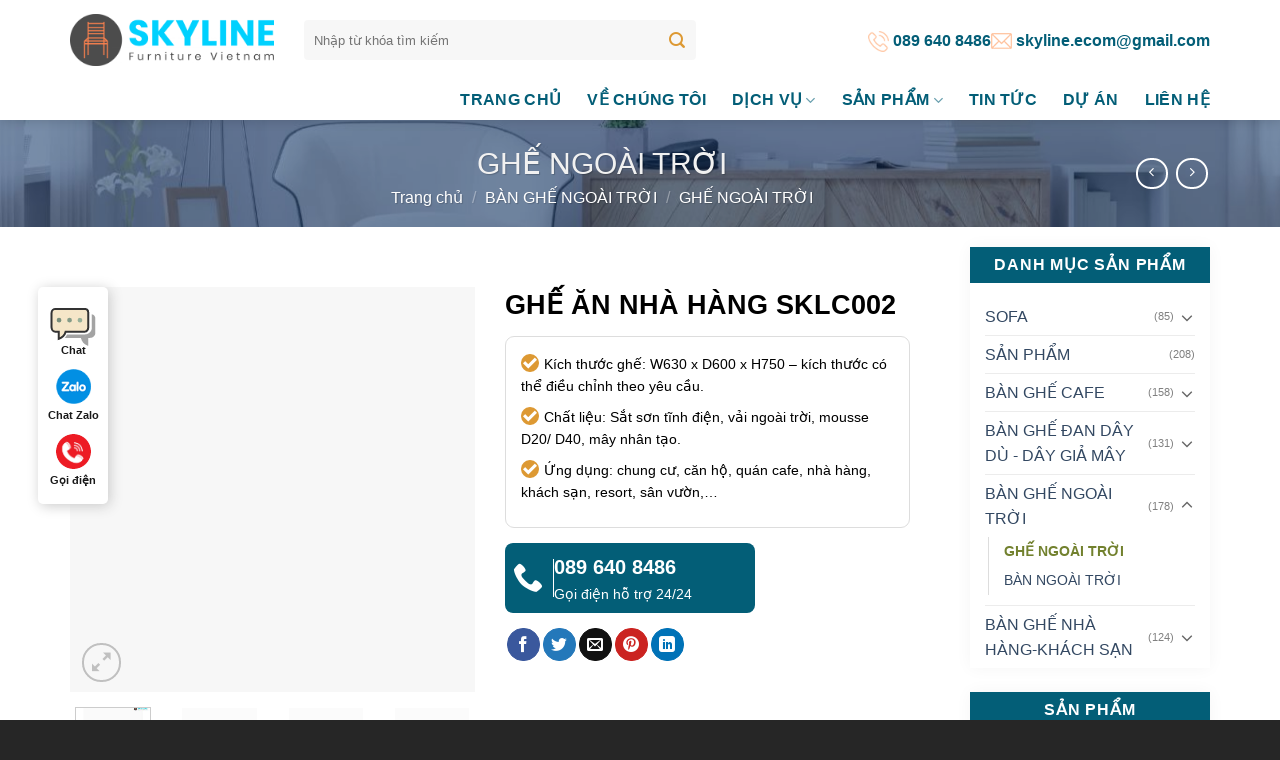

--- FILE ---
content_type: text/html; charset=UTF-8
request_url: https://giacongbanghe.vn/ghe-an-nha-hang-sklc002
body_size: 30171
content:

<!DOCTYPE html>
<html lang="vi" prefix="og: https://ogp.me/ns#" class="loading-site no-js">
<head>
	<!-- Google Tag Manager -->
<script>(function(w,d,s,l,i){w[l]=w[l]||[];w[l].push({'gtm.start':
new Date().getTime(),event:'gtm.js'});var f=d.getElementsByTagName(s)[0],
j=d.createElement(s),dl=l!='dataLayer'?'&l='+l:'';j.async=true;j.src=
'https://www.googletagmanager.com/gtm.js?id='+i+dl;f.parentNode.insertBefore(j,f);
})(window,document,'script','dataLayer','GTM-N9X7SXJB');</script>
<!-- End Google Tag Manager -->
	<meta charset="UTF-8" />
	<link rel="profile" href="http://gmpg.org/xfn/11" />
	<link rel="pingback" href="https://giacongbanghe.vn/xmlrpc.php" />

	<script>(function(html){html.className = html.className.replace(/\bno-js\b/,'js')})(document.documentElement);</script>
<meta name="viewport" content="width=device-width, initial-scale=1, maximum-scale=1" />
<!-- Tối ưu hóa công cụ tìm kiếm bởi Rank Math - https://rankmath.com/ -->
<title>GHẾ ĂN NHÀ HÀNG SKLC002 - GIA CÔNG BÀN GHẾ</title>
<meta name="description" content="Ghế ăn nhà hàng SKLC002 đan dây dù sử dụng chất liệu sắt hoặc nhôm sơn tĩnh điện, đệm, gối và dây dù cho sản phẩm ghế ăn nhà hàng"/>
<meta name="robots" content="follow, index, max-snippet:-1, max-video-preview:-1, max-image-preview:large"/>
<link rel="canonical" href="https://giacongbanghe.vn/ghe-an-nha-hang-sklc002" />
<meta property="og:locale" content="vi_VN" />
<meta property="og:type" content="product" />
<meta property="og:title" content="GHẾ ĂN NHÀ HÀNG SKLC002 - GIA CÔNG BÀN GHẾ" />
<meta property="og:description" content="Ghế ăn nhà hàng SKLC002 đan dây dù sử dụng chất liệu sắt hoặc nhôm sơn tĩnh điện, đệm, gối và dây dù cho sản phẩm ghế ăn nhà hàng" />
<meta property="og:url" content="https://giacongbanghe.vn/ghe-an-nha-hang-sklc002" />
<meta property="og:site_name" content="Gia công bàn ghế" />
<meta property="og:updated_time" content="2023-12-20T07:25:31+07:00" />
<meta property="fb:app_id" content="447520626713594" />
<meta property="og:image" content="https://giacongbanghe.vn/wp-content/uploads/2013/06/ghe-an-dan-day-du.jpg" />
<meta property="og:image:secure_url" content="https://giacongbanghe.vn/wp-content/uploads/2013/06/ghe-an-dan-day-du.jpg" />
<meta property="og:image:width" content="750" />
<meta property="og:image:height" content="750" />
<meta property="og:image:alt" content="ghế ăn đan dây dù" />
<meta property="og:image:type" content="image/jpeg" />
<meta property="product:brand" content="GHẾ ĂN NHÀ HÀNG" />
<meta property="product:price:currency" content="USD" />
<meta property="product:availability" content="instock" />
<meta name="twitter:card" content="summary_large_image" />
<meta name="twitter:title" content="GHẾ ĂN NHÀ HÀNG SKLC002 - GIA CÔNG BÀN GHẾ" />
<meta name="twitter:description" content="Ghế ăn nhà hàng SKLC002 đan dây dù sử dụng chất liệu sắt hoặc nhôm sơn tĩnh điện, đệm, gối và dây dù cho sản phẩm ghế ăn nhà hàng" />
<meta name="twitter:site" content="@https://twitter.com/company_skyline" />
<meta name="twitter:creator" content="@https://twitter.com/company_skyline" />
<meta name="twitter:image" content="https://giacongbanghe.vn/wp-content/uploads/2013/06/ghe-an-dan-day-du.jpg" />
<script type="application/ld+json" class="rank-math-schema">{"@context":"https://schema.org","@graph":[{"@type":["FurnitureStore","Organization"],"@id":"https://giacongbanghe.vn/#organization","name":"Gia c\u00f4ng b\u00e0n gh\u1ebf","url":"https://giacongbanghe.vn","sameAs":["https://www.facebook.com/outdoorchair/","https://twitter.com/https://twitter.com/company_skyline"],"openingHours":["Monday,Tuesday,Wednesday,Thursday,Friday,Saturday,Sunday 09:00-17:00"]},{"@type":"WebSite","@id":"https://giacongbanghe.vn/#website","url":"https://giacongbanghe.vn","name":"Gia c\u00f4ng b\u00e0n gh\u1ebf","publisher":{"@id":"https://giacongbanghe.vn/#organization"},"inLanguage":"vi"},{"@type":"ImageObject","@id":"https://giacongbanghe.vn/wp-content/uploads/2013/06/ghe-an-dan-day-du.jpg","url":"https://giacongbanghe.vn/wp-content/uploads/2013/06/ghe-an-dan-day-du.jpg","width":"750","height":"750","caption":"gh\u1ebf \u0103n \u0111an d\u00e2y d\u00f9","inLanguage":"vi"},{"@type":"BreadcrumbList","@id":"https://giacongbanghe.vn/ghe-an-nha-hang-sklc002#breadcrumb","itemListElement":[{"@type":"ListItem","position":"1","item":{"@id":"https://giacongbanghe.vn","name":"Home"}},{"@type":"ListItem","position":"2","item":{"@id":"https://giacongbanghe.vn/ban-ghe-nha-hang-khach-san/ghe-an-nha-hang","name":"GH\u1ebe \u0102N NH\u00c0 H\u00c0NG"}},{"@type":"ListItem","position":"3","item":{"@id":"https://giacongbanghe.vn/ghe-an-nha-hang-sklc002","name":"GH\u1ebe \u0102N NH\u00c0 H\u00c0NG SKLC002"}}]},{"@type":"ItemPage","@id":"https://giacongbanghe.vn/ghe-an-nha-hang-sklc002#webpage","url":"https://giacongbanghe.vn/ghe-an-nha-hang-sklc002","name":"GH\u1ebe \u0102N NH\u00c0 H\u00c0NG SKLC002 - GIA C\u00d4NG B\u00c0N GH\u1ebe","datePublished":"2013-06-07T11:05:37+07:00","dateModified":"2023-12-20T07:25:31+07:00","isPartOf":{"@id":"https://giacongbanghe.vn/#website"},"primaryImageOfPage":{"@id":"https://giacongbanghe.vn/wp-content/uploads/2013/06/ghe-an-dan-day-du.jpg"},"inLanguage":"vi","breadcrumb":{"@id":"https://giacongbanghe.vn/ghe-an-nha-hang-sklc002#breadcrumb"}},{"@type":"Product","brand":{"@type":"Brand","name":"GH\u1ebe \u0102N NH\u00c0 H\u00c0NG"},"name":"GH\u1ebe \u0102N NH\u00c0 H\u00c0NG SKLC002 - GIA C\u00d4NG B\u00c0N GH\u1ebe","description":"Gh\u1ebf \u0103n nh\u00e0 h\u00e0ng SKLC002 \u0111an d\u00e2y d\u00f9 s\u1eed d\u1ee5ng ch\u1ea5t li\u1ec7u s\u1eaft ho\u1eb7c nh\u00f4m s\u01a1n t\u0129nh \u0111i\u1ec7n, \u0111\u1ec7m, g\u1ed1i v\u00e0 d\u00e2y d\u00f9 cho s\u1ea3n ph\u1ea9m gh\u1ebf \u0103n nh\u00e0 h\u00e0ng","category":"B\u00c0N GH\u1ebe NH\u00c0 H\u00c0NG-KH\u00c1CH S\u1ea0N &gt; GH\u1ebe \u0102N NH\u00c0 H\u00c0NG","mainEntityOfPage":{"@id":"https://giacongbanghe.vn/ghe-an-nha-hang-sklc002#webpage"},"image":[{"@type":"ImageObject","url":"https://giacongbanghe.vn/wp-content/uploads/2013/06/ghe-an-dan-day-du.jpg","height":"750","width":"750"},{"@type":"ImageObject","url":"https://giacongbanghe.vn/wp-content/uploads/2013/06/dining-chair.jpg","height":"750","width":"750"},{"@type":"ImageObject","url":"https://giacongbanghe.vn/wp-content/uploads/2013/06/ghe-an-ngoai-troi.jpg","height":"750","width":"750"},{"@type":"ImageObject","url":"https://giacongbanghe.vn/wp-content/uploads/2013/06/ghe-an-nha-hang.jpg","height":"750","width":"750"}],"@id":"https://giacongbanghe.vn/ghe-an-nha-hang-sklc002#richSnippet"}]}</script>
<!-- /Plugin SEO WordPress Rank Math -->

<link rel='dns-prefetch' href='//cdn.jsdelivr.net' />
<link rel='dns-prefetch' href='//use.fontawesome.com' />
<link rel='prefetch' href='https://giacongbanghe.vn/wp-content/themes/flatsome/assets/js/chunk.countup.js?ver=3.16.2' />
<link rel='prefetch' href='https://giacongbanghe.vn/wp-content/themes/flatsome/assets/js/chunk.sticky-sidebar.js?ver=3.16.2' />
<link rel='prefetch' href='https://giacongbanghe.vn/wp-content/themes/flatsome/assets/js/chunk.tooltips.js?ver=3.16.2' />
<link rel='prefetch' href='https://giacongbanghe.vn/wp-content/themes/flatsome/assets/js/chunk.vendors-popups.js?ver=3.16.2' />
<link rel='prefetch' href='https://giacongbanghe.vn/wp-content/themes/flatsome/assets/js/chunk.vendors-slider.js?ver=3.16.2' />
<link rel="alternate" type="application/rss+xml" title="Dòng thông tin Gia công bàn ghế &raquo;" href="https://giacongbanghe.vn/feed" />
<link rel="alternate" type="application/rss+xml" title="Gia công bàn ghế &raquo; Dòng bình luận" href="https://giacongbanghe.vn/comments/feed" />
<link rel="alternate" type="application/rss+xml" title="Gia công bàn ghế &raquo; GHẾ ĂN NHÀ HÀNG SKLC002 Dòng bình luận" href="https://giacongbanghe.vn/ghe-an-nha-hang-sklc002/feed" />
<style id='classic-theme-styles-inline-css' type='text/css'>
/*! This file is auto-generated */
.wp-block-button__link{color:#fff;background-color:#32373c;border-radius:9999px;box-shadow:none;text-decoration:none;padding:calc(.667em + 2px) calc(1.333em + 2px);font-size:1.125em}.wp-block-file__button{background:#32373c;color:#fff;text-decoration:none}
</style>
<link rel='stylesheet' id='contact-form-7-css' href='https://giacongbanghe.vn/wp-content/plugins/contact-form-7/includes/css/styles.css?ver=5.9.8' type='text/css' media='all' />
<link rel='stylesheet' id='photoswipe-css' href='https://giacongbanghe.vn/wp-content/plugins/woocommerce/assets/css/photoswipe/photoswipe.min.css?ver=9.4.4' type='text/css' media='all' />
<link rel='stylesheet' id='photoswipe-default-skin-css' href='https://giacongbanghe.vn/wp-content/plugins/woocommerce/assets/css/photoswipe/default-skin/default-skin.min.css?ver=9.4.4' type='text/css' media='all' />
<style id='woocommerce-inline-inline-css' type='text/css'>
.woocommerce form .form-row .required { visibility: visible; }
</style>
<link rel='stylesheet' id='load-fa-css' href='https://use.fontawesome.com/releases/v5.5.0/css/all.css?ver=6.5.7' type='text/css' media='all' />
<link rel='stylesheet' id='flatsome-main-css' href='https://giacongbanghe.vn/wp-content/themes/flatsome/assets/css/flatsome.css?ver=3.16.2' type='text/css' media='all' />
<style id='flatsome-main-inline-css' type='text/css'>
@font-face {
				font-family: "fl-icons";
				font-display: block;
				src: url(https://giacongbanghe.vn/wp-content/themes/flatsome/assets/css/icons/fl-icons.eot?v=3.16.2);
				src:
					url(https://giacongbanghe.vn/wp-content/themes/flatsome/assets/css/icons/fl-icons.eot#iefix?v=3.16.2) format("embedded-opentype"),
					url(https://giacongbanghe.vn/wp-content/themes/flatsome/assets/css/icons/fl-icons.woff2?v=3.16.2) format("woff2"),
					url(https://giacongbanghe.vn/wp-content/themes/flatsome/assets/css/icons/fl-icons.ttf?v=3.16.2) format("truetype"),
					url(https://giacongbanghe.vn/wp-content/themes/flatsome/assets/css/icons/fl-icons.woff?v=3.16.2) format("woff"),
					url(https://giacongbanghe.vn/wp-content/themes/flatsome/assets/css/icons/fl-icons.svg?v=3.16.2#fl-icons) format("svg");
			}
</style>
<link rel='stylesheet' id='flatsome-shop-css' href='https://giacongbanghe.vn/wp-content/themes/flatsome/assets/css/flatsome-shop.css?ver=3.16.2' type='text/css' media='all' />
<script type="text/javascript" src="https://giacongbanghe.vn/wp-includes/js/jquery/jquery.min.js?ver=3.7.1" id="jquery-core-js"></script>
<script type="text/javascript" src="https://giacongbanghe.vn/wp-content/plugins/woocommerce/assets/js/jquery-blockui/jquery.blockUI.min.js?ver=2.7.0-wc.9.4.4" id="jquery-blockui-js" defer="defer" data-wp-strategy="defer"></script>
<script type="text/javascript" id="wc-add-to-cart-js-extra">
/* <![CDATA[ */
var wc_add_to_cart_params = {"ajax_url":"\/wp-admin\/admin-ajax.php","wc_ajax_url":"\/?wc-ajax=%%endpoint%%","i18n_view_cart":"Xem gi\u1ecf h\u00e0ng","cart_url":"https:\/\/giacongbanghe.vn","is_cart":"","cart_redirect_after_add":"no"};
/* ]]> */
</script>
<script type="text/javascript" src="https://giacongbanghe.vn/wp-content/plugins/woocommerce/assets/js/frontend/add-to-cart.min.js?ver=9.4.4" id="wc-add-to-cart-js" defer="defer" data-wp-strategy="defer"></script>
<script type="text/javascript" src="https://giacongbanghe.vn/wp-content/plugins/woocommerce/assets/js/photoswipe/photoswipe.min.js?ver=4.1.1-wc.9.4.4" id="photoswipe-js" defer="defer" data-wp-strategy="defer"></script>
<script type="text/javascript" src="https://giacongbanghe.vn/wp-content/plugins/woocommerce/assets/js/photoswipe/photoswipe-ui-default.min.js?ver=4.1.1-wc.9.4.4" id="photoswipe-ui-default-js" defer="defer" data-wp-strategy="defer"></script>
<script type="text/javascript" id="wc-single-product-js-extra">
/* <![CDATA[ */
var wc_single_product_params = {"i18n_required_rating_text":"Vui l\u00f2ng ch\u1ecdn m\u1ed9t m\u1ee9c \u0111\u00e1nh gi\u00e1","review_rating_required":"yes","flexslider":{"rtl":false,"animation":"slide","smoothHeight":true,"directionNav":false,"controlNav":"thumbnails","slideshow":false,"animationSpeed":500,"animationLoop":false,"allowOneSlide":false},"zoom_enabled":"","zoom_options":[],"photoswipe_enabled":"1","photoswipe_options":{"shareEl":false,"closeOnScroll":false,"history":false,"hideAnimationDuration":0,"showAnimationDuration":0},"flexslider_enabled":""};
/* ]]> */
</script>
<script type="text/javascript" src="https://giacongbanghe.vn/wp-content/plugins/woocommerce/assets/js/frontend/single-product.min.js?ver=9.4.4" id="wc-single-product-js" defer="defer" data-wp-strategy="defer"></script>
<script type="text/javascript" src="https://giacongbanghe.vn/wp-content/plugins/woocommerce/assets/js/js-cookie/js.cookie.min.js?ver=2.1.4-wc.9.4.4" id="js-cookie-js" defer="defer" data-wp-strategy="defer"></script>
<script type="text/javascript" id="woocommerce-js-extra">
/* <![CDATA[ */
var woocommerce_params = {"ajax_url":"\/wp-admin\/admin-ajax.php","wc_ajax_url":"\/?wc-ajax=%%endpoint%%"};
/* ]]> */
</script>
<script type="text/javascript" src="https://giacongbanghe.vn/wp-content/plugins/woocommerce/assets/js/frontend/woocommerce.min.js?ver=9.4.4" id="woocommerce-js" defer="defer" data-wp-strategy="defer"></script>
<link rel="https://api.w.org/" href="https://giacongbanghe.vn/wp-json/" /><link rel="alternate" type="application/json" href="https://giacongbanghe.vn/wp-json/wp/v2/product/644" /><link rel="EditURI" type="application/rsd+xml" title="RSD" href="https://giacongbanghe.vn/xmlrpc.php?rsd" />
<link rel='shortlink' href='https://giacongbanghe.vn/?p=644' />
<link rel="alternate" type="application/json+oembed" href="https://giacongbanghe.vn/wp-json/oembed/1.0/embed?url=https%3A%2F%2Fgiacongbanghe.vn%2Fghe-an-nha-hang-sklc002" />
<link rel="alternate" type="text/xml+oembed" href="https://giacongbanghe.vn/wp-json/oembed/1.0/embed?url=https%3A%2F%2Fgiacongbanghe.vn%2Fghe-an-nha-hang-sklc002&#038;format=xml" />
<style>.bg{opacity: 0; transition: opacity 1s; -webkit-transition: opacity 1s;} .bg-loaded{opacity: 1;}</style><!-- Google tag (gtag.js) -->
<script async src="https://www.googletagmanager.com/gtag/js?id=G-VQTVDEBP5N"></script>
<script>
  window.dataLayer = window.dataLayer || [];
  function gtag(){dataLayer.push(arguments);}
  gtag('js', new Date());

  gtag('config', 'G-VQTVDEBP5N');
</script>
<meta name="google-site-verification" content="s2sYwPIGav34CNQ-TVwuGO3w7hckrgwtL6_GkVqccIs" />	<noscript><style>.woocommerce-product-gallery{ opacity: 1 !important; }</style></noscript>
	<style id='wp-fonts-local' type='text/css'>
@font-face{font-family:Inter;font-style:normal;font-weight:300 900;font-display:fallback;src:url('https://giacongbanghe.vn/wp-content/plugins/woocommerce/assets/fonts/Inter-VariableFont_slnt,wght.woff2') format('woff2');font-stretch:normal;}
@font-face{font-family:Cardo;font-style:normal;font-weight:400;font-display:fallback;src:url('https://giacongbanghe.vn/wp-content/plugins/woocommerce/assets/fonts/cardo_normal_400.woff2') format('woff2');}
</style>
<link rel="icon" href="https://giacongbanghe.vn/wp-content/uploads/2023/04/cropped-favicon-32x32.png" sizes="32x32" />
<link rel="icon" href="https://giacongbanghe.vn/wp-content/uploads/2023/04/cropped-favicon-192x192.png" sizes="192x192" />
<link rel="apple-touch-icon" href="https://giacongbanghe.vn/wp-content/uploads/2023/04/cropped-favicon-180x180.png" />
<meta name="msapplication-TileImage" content="https://giacongbanghe.vn/wp-content/uploads/2023/04/cropped-favicon-270x270.png" />
<style id="custom-css" type="text/css">:root {--primary-color: #035e77;}.container-width, .full-width .ubermenu-nav, .container, .row{max-width: 1170px}.row.row-collapse{max-width: 1140px}.row.row-small{max-width: 1162.5px}.row.row-large{max-width: 1200px}.header-main{height: 80px}#logo img{max-height: 80px}#logo{width:204px;}.header-bottom{min-height: 40px}.header-top{min-height: 40px}.transparent .header-main{height: 90px}.transparent #logo img{max-height: 90px}.has-transparent + .page-title:first-of-type,.has-transparent + #main > .page-title,.has-transparent + #main > div > .page-title,.has-transparent + #main .page-header-wrapper:first-of-type .page-title{padding-top: 140px;}.header.show-on-scroll,.stuck .header-main{height:70px!important}.stuck #logo img{max-height: 70px!important}.search-form{ width: 70%;}.header-bg-color {background-color: #ffffff}.header-bottom {background-color: #ffffff}.header-main .nav > li > a{line-height: 40px }.header-bottom-nav > li > a{line-height: 10px }@media (max-width: 549px) {.header-main{height: 70px}#logo img{max-height: 70px}}.header-top{background-color:#ffffff!important;}/* Color */.accordion-title.active, .has-icon-bg .icon .icon-inner,.logo a, .primary.is-underline, .primary.is-link, .badge-outline .badge-inner, .nav-outline > li.active> a,.nav-outline >li.active > a, .cart-icon strong,[data-color='primary'], .is-outline.primary{color: #035e77;}/* Color !important */[data-text-color="primary"]{color: #035e77!important;}/* Background Color */[data-text-bg="primary"]{background-color: #035e77;}/* Background */.scroll-to-bullets a,.featured-title, .label-new.menu-item > a:after, .nav-pagination > li > .current,.nav-pagination > li > span:hover,.nav-pagination > li > a:hover,.has-hover:hover .badge-outline .badge-inner,button[type="submit"], .button.wc-forward:not(.checkout):not(.checkout-button), .button.submit-button, .button.primary:not(.is-outline),.featured-table .title,.is-outline:hover, .has-icon:hover .icon-label,.nav-dropdown-bold .nav-column li > a:hover, .nav-dropdown.nav-dropdown-bold > li > a:hover, .nav-dropdown-bold.dark .nav-column li > a:hover, .nav-dropdown.nav-dropdown-bold.dark > li > a:hover, .header-vertical-menu__opener ,.is-outline:hover, .tagcloud a:hover,.grid-tools a, input[type='submit']:not(.is-form), .box-badge:hover .box-text, input.button.alt,.nav-box > li > a:hover,.nav-box > li.active > a,.nav-pills > li.active > a ,.current-dropdown .cart-icon strong, .cart-icon:hover strong, .nav-line-bottom > li > a:before, .nav-line-grow > li > a:before, .nav-line > li > a:before,.banner, .header-top, .slider-nav-circle .flickity-prev-next-button:hover svg, .slider-nav-circle .flickity-prev-next-button:hover .arrow, .primary.is-outline:hover, .button.primary:not(.is-outline), input[type='submit'].primary, input[type='submit'].primary, input[type='reset'].button, input[type='button'].primary, .badge-inner{background-color: #035e77;}/* Border */.nav-vertical.nav-tabs > li.active > a,.scroll-to-bullets a.active,.nav-pagination > li > .current,.nav-pagination > li > span:hover,.nav-pagination > li > a:hover,.has-hover:hover .badge-outline .badge-inner,.accordion-title.active,.featured-table,.is-outline:hover, .tagcloud a:hover,blockquote, .has-border, .cart-icon strong:after,.cart-icon strong,.blockUI:before, .processing:before,.loading-spin, .slider-nav-circle .flickity-prev-next-button:hover svg, .slider-nav-circle .flickity-prev-next-button:hover .arrow, .primary.is-outline:hover{border-color: #035e77}.nav-tabs > li.active > a{border-top-color: #035e77}.widget_shopping_cart_content .blockUI.blockOverlay:before { border-left-color: #035e77 }.woocommerce-checkout-review-order .blockUI.blockOverlay:before { border-left-color: #035e77 }/* Fill */.slider .flickity-prev-next-button:hover svg,.slider .flickity-prev-next-button:hover .arrow{fill: #035e77;}/* Focus */.primary:focus-visible, .submit-button:focus-visible, button[type="submit"]:focus-visible { outline-color: #035e77!important; }body{color: #000000}h1,h2,h3,h4,h5,h6,.heading-font{color: #000000;}.breadcrumbs{text-transform: none;}.header:not(.transparent) .header-nav-main.nav > li > a {color: #000000;}.header:not(.transparent) .header-nav-main.nav > li > a:hover,.header:not(.transparent) .header-nav-main.nav > li.active > a,.header:not(.transparent) .header-nav-main.nav > li.current > a,.header:not(.transparent) .header-nav-main.nav > li > a.active,.header:not(.transparent) .header-nav-main.nav > li > a.current{color: #0068ff;}.header-nav-main.nav-line-bottom > li > a:before,.header-nav-main.nav-line-grow > li > a:before,.header-nav-main.nav-line > li > a:before,.header-nav-main.nav-box > li > a:hover,.header-nav-main.nav-box > li.active > a,.header-nav-main.nav-pills > li > a:hover,.header-nav-main.nav-pills > li.active > a{color:#FFF!important;background-color: #0068ff;}.header:not(.transparent) .header-bottom-nav.nav > li > a{color: #035e77;}.shop-page-title.featured-title .title-bg{background-image: url(https://giacongbanghe.vn/wp-content/uploads/2023/04/banner-ban-ghe-van-phong-1.jpg);}@media screen and (min-width: 550px){.products .box-vertical .box-image{min-width: 300px!important;width: 300px!important;}}.footer-1{background-color: #1b1b1b}.absolute-footer, html{background-color: #262626}.nav-vertical-fly-out > li + li {border-top-width: 1px; border-top-style: solid;}/* Custom CSS */.action-bar {position: fixed;bottom: 30%;left: 3%;width: 70px;background-color: #fff;text-align: center;padding: 5px 5px;border-radius: 5px;-webkit-box-shadow: 2px 2px 13px #cacaca;box-shadow: 2px 2px 13px #cacaca;z-index: 10;}.action-bar .list-cta {list-style: none;padding: 0;margin: 0;}.action-bar .list-cta li {margin: 10px 0;}.action-bar .list-cta a {display: block;}.action-bar .bg-zalo {width: 35px;height: 35px;display: block;background: url(/wp-content/uploads/2023/05/zalo-icon.png) no-repeat center center;background-size: 100%;margin: 0 auto;}.action-bar .list-cta .text {display: block;margin-top: 3px;color: #191919;font-size: 11px;font-weight: 700;}.action-bar .chat .bg-messenger {width: 50px;height: 50px;display: block;background: url(/wp-content/uploads/2023/05/icon-chat.svg) no-repeat center center;background-size: 100%;margin: 0 auto;}.action-bar .chat .text {margin-top: -10px;}.action-bar .call .bg-phone {width: 35px;height: 35px;display: block;background: url(/wp-content/uploads/2023/05/icon-phone.png) no-repeat center center;background-size: 100%;margin: 0 auto;border-radius: 35px;animation: play 2s ease infinite;-webkit-backface-visibility: hidden;-moz-backface-visibility: hidden;-ms-backface-visibility: hidden;backface-visibility: hidden;transition: all 0.3s;}@media (max-width:550px){.action-bar {bottom: 0 !important;left: 0 !important;width: 100% !important;}.action-bar .list-cta {display: flex;justify-content: space-around;}.action-bar .list-cta li {margin-top: 5px !important;margin-bottom: 0 !important;}}.ez-toc-open-icon {position: fixed;left: 0px;top: 28%;text-decoration: none;font-weight: bold;padding: 5px 10px 10px 5px;box-shadow: 1px -5px 5px 5px rgb(0 0 0 / 4%);background-color: #fff;display: inline-grid;line-height: 1.4;border-radius: 0px 10px 10px 0px;z-index: 999999;}.label-new.menu-item > a:after{content:"New";}.label-hot.menu-item > a:after{content:"Hot";}.label-sale.menu-item > a:after{content:"Sale";}.label-popular.menu-item > a:after{content:"Popular";}</style>		<style type="text/css" id="wp-custom-css">
			b, strong {
	font-weight: bold; 
}
.hd_contact {
	display: flex; 
	gap: 20px;
}
.hd_contact a {
    color: #035e77;
    font-size: 16px;
	 font-weight: bold; 
}
.hd_contact a:hover {
	color: #d93; 
}
.hd_contact img {
	margin-right: 10px;
}
input#woocommerce-product-search-field-0 {
	border-radius: 4px; 
	border: none; 
	height: 40px;
}
.header-main .searchform .button.icon i {
		color: #d93;
}
#top-bar, #top-bar a, #top-bar span {
	font-family: sans-serif;
}
.top-bar-nav > li > a {
	font-size: 14px;
}
.m-intro .img-1 {
    background-repeat: no-repeat;
    background-position: 50% 50%;
    background-size: cover;
    width: 145px;
    height: 205px;
    top: -130px;
    left: -115px;
    display: block;
    position: absolute;
}
.m-intro .img-2 {
	background-repeat: no-repeat;
    background-position: 50% 50%;
    background-size: cover;
    width: 70px;
    height: 50px;
    top: 0;
    left: 0;
    display: block;
    position: relative;
}
.m-intro h3 {
    height: auto;
    width: 100%;
    font-size: 35px;
    top: 0;
    left: 0px;
    text-align: center;
    font-weight: 500;
    font-family: Cormorant;
    margin: 0px 0px 25px;
    display: block;
    position: relative;
}
.m-intro h2 span {
    color: var(--primary-color) !important;
}

.m-intro h2 {
    color: var(--primary-color);
    font-size: 16px;
    top: 0;
    left: 50%;
    text-transform: uppercase;
    line-height: 27px;
    text-align: center;
    vertical-align: top;
    transform: translateX(-50%);
    z-index: 2;
    padding: 0px 10px;
    margin: 0px 0px 5px;
    position: relative;
}
.m-intro .section-title b {
	opacity: 1;
}
.m-intro {
    width: 950px;
    height: auto;

    background-color: #fff;
    padding: 50px;
    box-shadow: 0px 3px 10px 0px rgb(216 216 216);
    border-style: solid;
    border-color: var(--primary-color);
    border-width: 0px 0px 10px;
    overflow: visible;
    display: block;
    position: relative;
	max-width: 100%;
}
.box-step .num {
    display: block;
    color: transparent;
    font-family: Nunito,sans-serif;
    font-size: 80px;
    line-height: 80px;
    font-weight: 900;
    z-index: 99;
    -webkit-text-stroke: 1px #fff;
}
/* .box-step .col-inner {
    background: #fff;
    border: 2px solid #cdcdcd;
    border-style: double;
    border-radius: 25px;
}
/* .box-step p, .box-step h3 {
	color: #423931; 
}
.box-step h3 {
	text-transform: uppercase;
	color: #ff0000;
} */ 

.ct-tab ul > li > a {
    text-transform: capitalize;
    font-size: 16px;
    font-weight: normal;
    border: 1px solid #ddd;
    padding: 10px;
}
.ct-tab ul > li > a:hover, .ct-tab ul > li.active > a {
	background: var(--primary-color); 
	color: #fff; 
}

.h-blog .post-item .post-title {
	margin-bottom: 15px;
}
.h-blog .post-item .is-divider {
	display: none; 
}
.h-blog .post-item:hover .post-title {
	color: var(--primary-color); 
}
footer .dark .is-divider {
	background-color: var(--primary-color); 
	width: 100px;
}
#footer .textwidget, #footer a, #footer p {
    font-size: 14px;
}

.category-news article{
    display: inline-block;
    width: 100%;
    border-bottom: 1px solid #eee;
    padding: 20px 0 20px;
    position: relative;
    margin:0!important;
}
.category-news article h3{
    line-height: 28px;
    font-size: 22px;
    color: #333;
}
.category-news article:nth-child(1){
    width: 65%;
    padding: 0 20px 0 0;
    border-bottom: 0;
    float: left;
}
.category-news article:nth-child(1) .post-image{
    width: 100%;
    margin:0 !important;
}

.category-news article:nth-child(2),
.category-news article:nth-child(3),
.category-news article:nth-child(4),
.category-news article:nth-child(5){
    float: left;
    width: 35%;
    padding: 0;
    margin-right: 0;
}
.category-news article:nth-child(5){
    border-bottom: 0;
}
.category-news article:nth-child(2) .post-image{
    width: 100%;
    margin:0 !important;
}
.category-news article:nth-child(2) .entry-header h3{
    font-size: 20px;
    line-height: 1.3em;
    font-weight: 600;
}
.category-news article:nth-child(3) .entry-header h3,
.category-news article:nth-child(4) .entry-header h3,
.category-news article:nth-child(5) .entry-header h3{
    font-size: 16px;
    line-height: 1.3em;
    font-weight: 300;
    margin-bottom: 0;
    padding: 10px 0;
}
.category-news article:nth-child(2) .entry-summary,
.category-news article:nth-child(3) .entry-summary,
.category-news article:nth-child(4) .entry-summary,
.category-news article:nth-child(5) .entry-summary,
.category-news article:nth-child(3) .post-image,
.category-news article:nth-child(4) .post-image,
.category-news article:nth-child(5) .post-image,
.category-news article:nth-child(2) .entry-meta,
.category-news article:nth-child(3) .entry-meta,
.category-news article:nth-child(4) .entry-meta,
.category-news article:nth-child(5) .entry-meta{
    display: none;
}
.category-news article:nth-child(6){
    margin-top:20px;
}

.category-news .post-image{
    overflow: hidden;
    margin: 0 15px 0px 0!important;
}
.category-news article .post-image img{
    display: block;
    width: 100%;
    height: 100%;
    border-radius: 5px;
    margin-bottom: 5px;
    width: 250px;
}
.category-news article:nth-child(1) .post-image img{
    width: 100%;
}
.author .category-news article .post-image img,
.search .category-news article .post-image img{
    width: 250px;
}
.category-news .entry-summary{
    display: block;
    overflow: hidden;
    font-size: 14px;
    color: #333;
    line-height: 22px;
    padding: 5px 0 10px;
    text-align: justify;
    margin-top:0;
}
.category-news .post-image {
    overflow: hidden;
    margin: 0 15px 0px 0!important;
    margin-top: 0;
    margin-right: 2em;
    float: left;
    text-align: left;
}
.category-news .entry-summary p {
    display: -webkit-box;
    overflow: hidden;
    text-overflow: ellipsis;
    -webkit-line-clamp: 3;
    -webkit-box-orient: vertical;
}
.entry-meta .byline, .entry-meta .posted-on {
    color: #999;
    margin-bottom: 0;
    line-height: 1.2;
    font-size: 13px;
    margin-right: 0;
}
.archive .category-news footer.entry-meta{
    display: none;
}
a#load-post-category {
    display: block;
    width: 100%;
    max-width: 400px;
    margin: 20px auto;
    text-align: center;
    border-radius: 4px;
    color: #008255;
    padding: 15px 20px;
    font-weight: 500;
    font-size: 16px;
    line-height: 15px;
    border: 1px #008255 solid!important;
    cursor: pointer;
    text-decoration: none !important;
    transition: .2s all ease-in-out;
    background: none;
}
a#load-post-category:hover {
	background: #008255; 
	color: #fff; 
}
.category-news * {
	font-family: sans-serif; 
}
.category-news article:nth-child(2) .entry-header h3 {
	font-family: sans-serif;
	font-size: 14px;
	color:  #333; 
}
.archive .post-title {
	color: #002855; 
	text-transform: none;
	margin-bottom: 15px;
}
.archive .post-item .is-divider, .shop-sidebar .is-divider {
	display: none; 
	
}
.post-sidebar span.widget-title, span.widget-title.shop-sidebar, #shop-sidebar .widget-title {
    display: block;
    width: 100%;
    background: var(--primary-color);
    padding: 10px;
    text-align: center;
    color: #fff;
}
.post-sidebar .widget ul, .shop-sidebar .widget ul, #shop-sidebar ul {
    padding: 0 15px;
}
.post-sidebar .widget .is-divider, #shop-sidebar .is-divider {
    display: none;
}
.recent-blog-posts .mr-half {
	width: 70px;
}
.recent-blog-posts .badge.post-date {
	width: 100%;
}
.recent-blog-posts a {
	 
    font-size: 14px;
    text-transform: none;
    color: #000;
    display: -webkit-box;
    overflow: hidden;
    text-overflow: ellipsis;
    -webkit-line-clamp: 2;
    -webkit-box-orient: vertical;
}
aside {
    box-shadow: 0 0 16px 0px #f5f5f5;
}
.widget .current-cat>a {
    color: #72812e;
    font-weight: bold;
}
footer.entry-meta {
	border: 0;
}
.tagcloud a, footer.entry-meta a {
    font-size: 13px;
    border: 1px solid #a8a6a5;
    padding: 5px 10px;
    border-radius: 4px;
    margin-right: 10px;
    margin-bottom: 10px;
}

.tagcloud a:hover {
    border-color: var(--primary-color);
    background-color: var(--primary-color);
    color: #fff;
}
.product-main > .row .col {
    padding: 0 15px 19.6px;
	 border: 0 !important;
}

.w30s-repeater-box {
    display: flex;
    grid-auto-rows: 300px;
    width: 100%;
    height: auto!important;
    margin: 0;
    overflow: inherit;
    min-height: 10px;
	    flex-wrap: wrap;
}

.w30s-repeater-box article {
	  flex-basis: 33%;
    position: relative;
    overflow: hidden;
}
.w30s-widget-childs {
    padding: 15px;
}
.w30s-repeater-box article a {
	    background-repeat: no-repeat;
    background-position: 50% 50%;
    background-size: cover;
    width: 100%;
    height: 320px;
    top: 0;
    left: -0.008px;
    display: block;
    position: relative;
}


.w30s-widget-2627607 {
    width: 100%;
    height: auto;
    top: 100%;
    left: 0px;
    background-color: rgba(255,255,255,0.7);
    padding: 15px 10px;
    transform: translateY(calc(-100% - 20px ));
    transition: all 600ms ease;
    display: block;
    position: absolute;
}
.w30s-widget-title {
	  height: 60px;
    width: 100%;
    color: #505050;
    font-size: 16px;
    top: 0;
    left: 0px;
    font-weight: 600;
    text-align: center;
    text-transform: uppercase;
    display: block;
    position: relative;
}
.w30s-repeater-box article:hover .w30s-widget-2627607 {
    transition: all 600ms ease;
    transform: translateY(calc(-100% ));
    background-color: #fff;
}
.w30s-repeater-box article:hover h3 a {
	color: #d93; 
}
@media only screen and (max-width: 48em) {
.w30s-repeater-box {
    display: block;
}
.w30s-widget-childs {
    padding: 5px !important;
}

}
.product-small.box {
    background: var(--primary-color);
    border: 1px solid #035e77;
	  border-radius: 4px; 
}
.product-small.box .product-title a {
    color: #fff;
    display: -webkit-box;
    text-overflow: ellipsis;
    overflow: hidden;
    -webkit-line-clamp: 1;
    -webkit-box-orient: vertical;
}
.nav-pagination>li>span, .nav-pagination>li>a {
	border: 0;
	background: #ddd;
	line-height: 2.25em; +
}
.h-title b, .h-title h2 {
	color: var(--primary-color);
	opacity: 1;
}

.shop-sidebar .widget_products {
    position: sticky;
    top: 110px;
    z-index: 1;
}
.hl_btn a {
    display: flex;
    align-items: center;
    background: var(--primary-color);
    border-radius: 8px;
    width: 100%;
 	color: #fff;
	gap: 15px;
	padding: 8px;
	
}
.hl_btn .icon i {
    font-size: 30px;
}
.hl_btn p {
	margin-bottom: 0;
	font-size: 14px;
}
.hl_btn  span {
	font-weight: bold; 
	font-size: 20px;
}
.hl_btn {
	display: block;
	width: 250px;
	max-width: 100%;
	margin-bottom: 15px;
}
.hl_btn .icon {
	border-right: 1px solid;
}
.hl_btn .icon i {
	padding-right: 10px;
}
.hl_btn a:hover {
	color: yellow; 
}
.single-product .row-divided.row-reverse>.col+.col:not(.large-12) {
	border: none; 
}

.hd_contact img {
    margin-right: 0px;
}
.post-info {
    display: flex;
    gap: 15px;
    flex-wrap: wrap;
    font-size: 14px;
    color: #333;
}
.archive .box-vertical .box-text{
	vertical-align: top;
	padding-top: 0;
}
.post-item .is-divider {
	display: none; 
}
.nav-dropdown a, .nav-dropdown .menu-item-has-children>a, .nav-dropdown .title>a, .nav-dropdown .nav-dropdown-col>a {
    font-size: 14px;
}
.product-short-description ul {
	margin: 0;
	padding: 0;
}
.product-short-description ul li {
	margin-left: 0;
	list-style: none; 
}
.product-short-description ul li:before {
    content: "";
    font-family: 'fl-icons';
    color: #fff;
    background: #d93;
    border-radius: 99px;
    padding: 2px;
    font-size: 14px;
    margin-right: 5px;
}
.product-short-description {
    border: 1px solid #ddd;
    padding: 15px;
    font-size: 14px;
    margin-bottom: 15px;
    border-radius: 9px;
}
.h-product{
	color: #035e77;
}

aside .is-divider {
	display: none; 
}
.widget_product_categories>ul {
	margin-top: -15px;
	padding: 10px;
}
.widget_product_categories>ul>li> a{
		transition: all .5s; 
}
.widget_product_categories>ul>li> a:hover {
	margin-left: 15px;
	transition: all .5s; 
	font-weight: 600; 
}
.bcr {
    background: url(https://giacongbanghe.vn/wp-content/uploads/2023/04/background-web-gia-cong-ban-ghe.jpg);
    background-size: cover;
    background-repeat: no-repeat;
    margin-bottom: 30px;
}
.related .box-image {
	border-radius: 4px; 
	overflow: hidden; 
}
span.ft-title {
    text-transform: uppercase;
    font-size: 30px;
    font-weight: bold;
    color: #d81c37;
    margin: 15px 0;
    display: block;
}

.bcr .header-blog {
	    padding-top: 30px;
    padding-bottom: 30px;
    color: #fff; 
	
}
.bcr, .shop-page-title {
	    margin-bottom: 20px;

}
.bcr .header-blog a {
	color: #fff; 
}
.page-wrapper {
	padding-top: 0; 
}
span.page-t {
	font-size: 30px; 
}
.featured-title .page-title-inner {
    padding-bottom: 20px;
}

.shop-page-title.featured-title .title-bg {
    background-image: url(https://giacongbanghe.vn/wp-content/uploads/2023/04/background-web-gia-cong-ban-ghe.jpg) !important;
}
 #shop-sidebar .widget-title, #product-sidebar .widget-title {
    margin-bottom: 30px;
}
.footer .widget-title {
	background: none 
}

  .vh_tabs > .nav .tab {
                display: flex;
                margin: 0;
            }

            .vh_tabs .nav {
                margin-bottom: 15px
            }

            .vh_tabs > .nav .tab a {
							 min-width: 150px; 
                text-align: center;
                display: inline-block;
                border: none;
                overflow: hidden;
                position: relative;
                padding: 12px 15px;
                font-size: 15px;
                color: black;
                border-radius: 15px;
                color: #ffffff;
                margin: 0 7px;
                border: 1px solid #ddd;
            }

            .vh_tabs > .nav .tab.active a {
                background: transparent;
                box-shadow: none;
                border: 1px solid #0e2d52;
                border-radius: 15px;
                color: #ffffff;
                margin: 0 7px;
                border: 1px solid #0e2d52;
            }


        .vh_tabs > .nav .tab a > i color: #000; 

}

    .vh_tabs > .nav .tab a > img:nth-child(2) {
        display: none;
    }

    .vh_tabs > .nav .tab.active a > img:nth-child(1) {
        display: none;
    }

    .vh_tabs > .nav .tab.active a > img:nth-child(2) {
        display: block;
    }

    .vh_tabs > .nav .tab a:before {
        display: none;
    }

    .vh_tabs .nav h3 {
        text-transform: none;
        letter-spacing: 0;
        font-weight: normal;
        font-size: 15px;
        color: black;
        text-align: center;
    }



    .vh_tabs > .tab-panels {
        width: 100%;
        padding: 20px;
    }

    .vh_tabs .tab-panels .row {
        margin: 0;
    }

    .vh_tabs .tab-panels .panel .row .col {
        padding: 0 5px 5px;
    }

    .vh_tabs .nav.nav-vertical a {
        border-top: 1px solid #d2d2d2;
        text-align: center
    }

    .vh_tabs .nav-vertical {
        margin-bottom: 0
    }
.vh_tabs img {
	display: none;
		text-align: center; 
	margin: 0 auto; 
}
.vh_tabs img:nth-child(1){
	display: block; 

	
}
.vh_tabs > .nav .tab a  {
	 padding-bottom: 0; 
	
}
.vh_tabs > .tab-panels {
    width: 100%;
    padding: 0;
    border: 0;
}
.product-small.box {
    background: var(--primary-color);
    border: 1px solid #035e77;
    border-radius: 8px;
    overflow: hidden;
}
@media only screen and (max-width: 48em) {
/*************** ADD MOBILE ONLY CSS HERE  ***************/


.vh_tabs .nav-tabs {
    text-align: center;
    display: flex;
    align-items: center;
    overflow-x: scroll;
    padding-bottom: 15px;
    flex-wrap: nowrap;
}
	.vh_tabs > .nav .tab a {
		min-width: 110px;
		padding: 0; 
	}
	.vh_tabs > .nav .tab  img {
		width: 40px;
		height: 40px; 
		margin-top: 10px;
		margin-bottom: 10px; 
	}
	
	.vh_tabs > .nav .tab h3 {
		font-size: 16px;
	
	}
	::-webkit-scrollbar-thumb {
    width: 5px !important;
    height: 2px;
    border-radius: 5px;
    -webkit-box-shadow: inset 0 0 6px rgb(0 0 0 / 30%);
    background-color: #57889c;
}
	
::-webkit-scrollbar-track {
    -webkit-box-shadow: inset 0 0 6px rgb(0 0 0 / 30%);
    border-radius: 5px;
    background-color: #F5F5F5;
}
	.vh_tabs > .nav .tab h3 {
		font-size: 14px; 
	}
	.vh_tabs .nav-tabs {
    text-align: center;
    display: flex;
    align-items: center;
    overflow-x: scroll;
    padding-bottom: 15px;
    width: 100%;
    width: 480px;
    white-space: nowrap;
    flex-wrap: nowrap;
    padding-left: 300px;
}
}
.vh-counter {
	background: #d81c37;
	border-radius: 8px; 
	text-align: center;
	padding: 15px; 
	color: #fff; 
}

.vh-counter p {
	font-size: 50px;
	font-weight: bold; 
	margin: 0;
		line-height: 1;

}

.vh-counter span.count-up {
	font-size: 50px;
	font-weight: bold;
	line-height: 1;
}
.vh-counter span.text {
	font-size: 20px;
	font-weight: normal; 
	line-height: 1; 
	
}
.vh-counter hr {
	color: #fff; 
	opacity: 1;
		</style>
		<style id="kirki-inline-styles"></style><meta name="google-adsense-account" content="ca-pub-5243616994739965">	
<script async src="https://pagead2.googlesyndication.com/pagead/js/adsbygoogle.js?client=ca-pub-5243616994739965"
     crossorigin="anonymous"></script>
</head>

<body class="product-template-default single single-product postid-644 theme-flatsome woocommerce woocommerce-page woocommerce-no-js header-shadow lightbox nav-dropdown-has-arrow nav-dropdown-has-shadow catalog-mode no-prices">
	<!-- Google Tag Manager (noscript) -->
<noscript><iframe src="https://www.googletagmanager.com/ns.html?id=GTM-N9X7SXJB"
height="0" width="0" style="display:none;visibility:hidden"></iframe></noscript>
<!-- End Google Tag Manager (noscript) -->


<a class="skip-link screen-reader-text" href="#main">Skip to content</a>

<div id="wrapper">

	
	<header id="header" class="header has-sticky sticky-jump">
		<div class="header-wrapper">
			<div id="masthead" class="header-main ">
      <div class="header-inner flex-row container logo-left medium-logo-center" role="navigation">

          <!-- Logo -->
          <div id="logo" class="flex-col logo">
            
<!-- Header logo -->
<a href="https://giacongbanghe.vn/" title="Gia công bàn ghế - Gia công bàn ghế theo yêu cầu" rel="home">
		<img width="1020" height="260" src="https://giacongbanghe.vn/wp-content/uploads/2022/01/Original-on-Transparent-1024x261.png" class="header_logo header-logo" alt="Gia công bàn ghế"/><img  width="1020" height="260" src="https://giacongbanghe.vn/wp-content/uploads/2022/01/Original-on-Transparent-1024x261.png" class="header-logo-dark" alt="Gia công bàn ghế"/></a>
          </div>

          <!-- Mobile Left Elements -->
          <div class="flex-col show-for-medium flex-left">
            <ul class="mobile-nav nav nav-left ">
              <li class="nav-icon has-icon">
  		<a href="#" data-open="#main-menu" data-pos="left" data-bg="main-menu-overlay" data-color="dark" class="is-small" aria-label="Menu" aria-controls="main-menu" aria-expanded="false">

		  <i class="icon-menu" ></i>
		  		</a>
	</li>
            </ul>
          </div>

          <!-- Left Elements -->
          <div class="flex-col hide-for-medium flex-left
            flex-grow">
            <ul class="header-nav header-nav-main nav nav-left  nav-line-bottom nav-size-medium nav-spacing-medium nav-uppercase" >
              <li class="header-search-form search-form html relative has-icon">
	<div class="header-search-form-wrapper">
		<div class="searchform-wrapper ux-search-box relative form-flat is-normal"><form role="search" method="get" class="searchform" action="https://giacongbanghe.vn/">
	<div class="flex-row relative">
						<div class="flex-col flex-grow">
			<label class="screen-reader-text" for="woocommerce-product-search-field-0">Tìm kiếm:</label>
			<input type="search" id="woocommerce-product-search-field-0" class="search-field mb-0" placeholder="Nhập từ khóa tìm kiếm" value="" name="s" />
			<input type="hidden" name="post_type" value="product" />
					</div>
		<div class="flex-col">
			<button type="submit" value="Tìm kiếm" class="ux-search-submit submit-button secondary button  icon mb-0" aria-label="Submit">
				<i class="icon-search" ></i>			</button>
		</div>
	</div>
	<div class="live-search-results text-left z-top"></div>
</form>
</div>	</div>
</li>
            </ul>
          </div>

          <!-- Right Elements -->
          <div class="flex-col hide-for-medium flex-right">
            <ul class="header-nav header-nav-main nav nav-right  nav-line-bottom nav-size-medium nav-spacing-medium nav-uppercase">
              <li class="html custom html_topbar_left"><div class="hd_contact">
<div class="phone">
<a href="tel:089 640 8486">
<img src="https://giacongbanghe.vn/wp-content/uploads/2022/01/contact-call.png" alt="phone-call">
089 640 8486</a>
</div>
<div class="email">
<a href="mailto:skyline.ecom@gmail.com">
<img src="https://giacongbanghe.vn/wp-content/uploads/2022/01/contact-emaill.png" alt="email">
skyline.ecom@gmail.com
</a>
</div>
</div></li>            </ul>
          </div>

          <!-- Mobile Right Elements -->
          <div class="flex-col show-for-medium flex-right">
            <ul class="mobile-nav nav nav-right ">
              <li class="header-search header-search-dropdown has-icon has-dropdown menu-item-has-children">
		<a href="#" aria-label="Tìm kiếm" class="is-small"><i class="icon-search" ></i></a>
		<ul class="nav-dropdown nav-dropdown-default">
	 	<li class="header-search-form search-form html relative has-icon">
	<div class="header-search-form-wrapper">
		<div class="searchform-wrapper ux-search-box relative form-flat is-normal"><form role="search" method="get" class="searchform" action="https://giacongbanghe.vn/">
	<div class="flex-row relative">
						<div class="flex-col flex-grow">
			<label class="screen-reader-text" for="woocommerce-product-search-field-1">Tìm kiếm:</label>
			<input type="search" id="woocommerce-product-search-field-1" class="search-field mb-0" placeholder="Nhập từ khóa tìm kiếm" value="" name="s" />
			<input type="hidden" name="post_type" value="product" />
					</div>
		<div class="flex-col">
			<button type="submit" value="Tìm kiếm" class="ux-search-submit submit-button secondary button  icon mb-0" aria-label="Submit">
				<i class="icon-search" ></i>			</button>
		</div>
	</div>
	<div class="live-search-results text-left z-top"></div>
</form>
</div>	</div>
</li>
	</ul>
</li>
            </ul>
          </div>

      </div>

      </div>
<div id="wide-nav" class="header-bottom wide-nav hide-for-medium">
    <div class="flex-row container">

                        <div class="flex-col hide-for-medium flex-left">
                <ul class="nav header-nav header-bottom-nav nav-left  nav-size-large nav-spacing-xlarge nav-uppercase">
                                    </ul>
            </div>
            
            
                        <div class="flex-col hide-for-medium flex-right flex-grow">
              <ul class="nav header-nav header-bottom-nav nav-right  nav-size-large nav-spacing-xlarge nav-uppercase">
                   <li id="menu-item-5416" class="menu-item menu-item-type-post_type menu-item-object-page menu-item-home menu-item-5416 menu-item-design-default"><a href="https://giacongbanghe.vn/" class="nav-top-link">Trang chủ</a></li>
<li id="menu-item-910" class="menu-item menu-item-type-post_type menu-item-object-page menu-item-910 menu-item-design-default"><a href="https://giacongbanghe.vn/cong-ty-tnhh-san-xuat-thuong-mai-skyline" class="nav-top-link">VỀ CHÚNG TÔI</a></li>
<li id="menu-item-5392" class="menu-item menu-item-type-post_type menu-item-object-page menu-item-has-children menu-item-5392 menu-item-design-default has-dropdown"><a href="https://giacongbanghe.vn/dich-vu-gia-cong" class="nav-top-link" aria-expanded="false" aria-haspopup="menu">DỊCH VỤ<i class="icon-angle-down" ></i></a>
<ul class="sub-menu nav-dropdown nav-dropdown-default">
	<li id="menu-item-5393" class="menu-item menu-item-type-post_type menu-item-object-page menu-item-5393"><a href="https://giacongbanghe.vn/xuong-san-xuat-ban-ghe-may-nhua">GIA CÔNG BÀN GHẾ MÂY NHỰA</a></li>
	<li id="menu-item-5394" class="menu-item menu-item-type-post_type menu-item-object-page menu-item-5394"><a href="https://giacongbanghe.vn/xuong-san-xuat-ban-ghe-ngoai-troi">GIA CÔNG BÀN GHẾ NGOÀI TRỜI</a></li>
	<li id="menu-item-5395" class="menu-item menu-item-type-post_type menu-item-object-page menu-item-5395"><a href="https://giacongbanghe.vn/gia-cong-ban-ghe-nha-hang-khach-san">GIA CÔNG BÀN GHẾ NHÀ HÀNG, KHÁCH SẠN</a></li>
	<li id="menu-item-5396" class="menu-item menu-item-type-post_type menu-item-object-page menu-item-5396"><a href="https://giacongbanghe.vn/cung-cap-ban-ghe-van-phong">GIA CÔNG BÀN GHẾ VĂN PHÒNG</a></li>
	<li id="menu-item-5397" class="menu-item menu-item-type-post_type menu-item-object-page menu-item-5397"><a href="https://giacongbanghe.vn/gia-cong-ban-ghe-cafe">GIA CÔNG BÀN GHẾ CAFE</a></li>
</ul>
</li>
<li id="menu-item-672" class="menu-item menu-item-type-taxonomy menu-item-object-product_cat current-product-ancestor current-menu-parent current-product-parent menu-item-has-children menu-item-672 active menu-item-design-default has-dropdown"><a href="https://giacongbanghe.vn/san-pham" class="nav-top-link" aria-expanded="false" aria-haspopup="menu">SẢN PHẨM<i class="icon-angle-down" ></i></a>
<ul class="sub-menu nav-dropdown nav-dropdown-default">
	<li id="menu-item-7877" class="menu-item menu-item-type-taxonomy menu-item-object-product_cat menu-item-has-children menu-item-7877 nav-dropdown-col"><a href="https://giacongbanghe.vn/sofa">SOFA</a>
	<ul class="sub-menu nav-column nav-dropdown-default">
		<li id="menu-item-7878" class="menu-item menu-item-type-taxonomy menu-item-object-product_cat menu-item-7878"><a href="https://giacongbanghe.vn/sofa/sofa-boc-da">SOFA BỌC DA</a></li>
		<li id="menu-item-7879" class="menu-item menu-item-type-taxonomy menu-item-object-product_cat menu-item-7879"><a href="https://giacongbanghe.vn/sofa/sofa-boc-vai">SOFA BỌC VẢI</a></li>
		<li id="menu-item-7880" class="menu-item menu-item-type-taxonomy menu-item-object-product_cat menu-item-7880"><a href="https://giacongbanghe.vn/sofa/sofa-dan-day">SOFA ĐAN DÂY</a></li>
		<li id="menu-item-7881" class="menu-item menu-item-type-taxonomy menu-item-object-product_cat menu-item-7881"><a href="https://giacongbanghe.vn/sofa/sofa-ngoai-troi">SOFA NGOÀI TRỜI</a></li>
	</ul>
</li>
	<li id="menu-item-7882" class="menu-item menu-item-type-taxonomy menu-item-object-product_cat current-product-ancestor menu-item-has-children menu-item-7882 nav-dropdown-col"><a href="https://giacongbanghe.vn/ban-ghe-cafe">BÀN GHẾ CAFE</a>
	<ul class="sub-menu nav-column nav-dropdown-default">
		<li id="menu-item-7883" class="menu-item menu-item-type-taxonomy menu-item-object-product_cat menu-item-7883"><a href="https://giacongbanghe.vn/ban-ghe-cafe/ban-cafe">BÀN CAFE</a></li>
		<li id="menu-item-7884" class="menu-item menu-item-type-taxonomy menu-item-object-product_cat current-product-ancestor current-menu-parent current-product-parent menu-item-7884 active"><a href="https://giacongbanghe.vn/ban-ghe-cafe/ghe-cafe">GHẾ CAFE</a></li>
		<li id="menu-item-7888" class="menu-item menu-item-type-taxonomy menu-item-object-product_cat menu-item-7888"><a href="https://giacongbanghe.vn/ban-ghe-cafe/bo-ban-ghe-cafe">BỘ BÀN GHẾ CAFE</a></li>
	</ul>
</li>
	<li id="menu-item-1139" class="menu-item menu-item-type-taxonomy menu-item-object-product_cat current-product-ancestor menu-item-has-children menu-item-1139 nav-dropdown-col"><a href="https://giacongbanghe.vn/ban-ghe-ngoai-troi">BÀN GHẾ NGOÀI TRỜI</a>
	<ul class="sub-menu nav-column nav-dropdown-default">
		<li id="menu-item-7885" class="menu-item menu-item-type-taxonomy menu-item-object-product_cat menu-item-7885"><a href="https://giacongbanghe.vn/ban-ghe-ngoai-troi/ban-ngoai-troi">BÀN NGOÀI TRỜI</a></li>
		<li id="menu-item-7886" class="menu-item menu-item-type-taxonomy menu-item-object-product_cat current-product-ancestor current-menu-parent current-product-parent menu-item-7886 active"><a href="https://giacongbanghe.vn/ban-ghe-ngoai-troi/ghe-ngoai-troi">GHẾ NGOÀI TRỜI</a></li>
	</ul>
</li>
	<li id="menu-item-674" class="menu-item menu-item-type-taxonomy menu-item-object-product_cat menu-item-has-children menu-item-674 nav-dropdown-col"><a href="https://giacongbanghe.vn/ban-ghe-dan-day-du">BÀN GHẾ ĐAN DÂY DÙ &#8211; DÂY GIẢ MÂY</a>
	<ul class="sub-menu nav-column nav-dropdown-default">
		<li id="menu-item-7887" class="menu-item menu-item-type-taxonomy menu-item-object-product_cat menu-item-7887"><a href="https://giacongbanghe.vn/ban-ghe-dan-day-du/armchair-ngoai-troi">ARMCHAIR NGOÀI TRỜI</a></li>
		<li id="menu-item-7890" class="menu-item menu-item-type-taxonomy menu-item-object-product_cat menu-item-7890"><a href="https://giacongbanghe.vn/ban-ghe-dan-day-du/ghe-tam-nang">GHẾ TẮM NẮNG</a></li>
		<li id="menu-item-7889" class="menu-item menu-item-type-taxonomy menu-item-object-product_cat menu-item-7889"><a href="https://giacongbanghe.vn/ban-ghe-dan-day-du/ghe-bar-ngoai-troi">GHẾ BAR NGOÀI TRỜI</a></li>
		<li id="menu-item-7891" class="menu-item menu-item-type-taxonomy menu-item-object-product_cat menu-item-7891"><a href="https://giacongbanghe.vn/ban-ghe-dan-day-du/xich-du-ngoai-troi">XÍCH ĐU NGOÀI TRỜI</a></li>
	</ul>
</li>
	<li id="menu-item-673" class="menu-item menu-item-type-taxonomy menu-item-object-product_cat current-product-ancestor menu-item-has-children menu-item-673 nav-dropdown-col"><a href="https://giacongbanghe.vn/ban-ghe-nha-hang-khach-san">BÀN GHẾ NHÀ HÀNG-KHÁCH SẠN</a>
	<ul class="sub-menu nav-column nav-dropdown-default">
		<li id="menu-item-7893" class="menu-item menu-item-type-taxonomy menu-item-object-product_cat menu-item-7893"><a href="https://giacongbanghe.vn/ban-ghe-nha-hang-khach-san/ban-an">BÀN ĂN</a></li>
		<li id="menu-item-7895" class="menu-item menu-item-type-taxonomy menu-item-object-product_cat current-product-ancestor current-menu-parent current-product-parent menu-item-7895 active"><a href="https://giacongbanghe.vn/ban-ghe-nha-hang-khach-san/ghe-an-nha-hang">GHẾ ĂN NHÀ HÀNG</a></li>
		<li id="menu-item-7896" class="menu-item menu-item-type-taxonomy menu-item-object-product_cat menu-item-7896"><a href="https://giacongbanghe.vn/ban-ghe-nha-hang-khach-san/ghe-sanh-cho">GHẾ SẢNH CHỜ</a></li>
		<li id="menu-item-7894" class="menu-item menu-item-type-taxonomy menu-item-object-product_cat menu-item-7894"><a href="https://giacongbanghe.vn/ban-ghe-nha-hang-khach-san/ban-ghe-khu-vuc-ho-boi">BÀN GHẾ KHU VỰC HỒ BƠI</a></li>
	</ul>
</li>
</ul>
</li>
<li id="menu-item-2822" class="menu-item menu-item-type-taxonomy menu-item-object-category menu-item-2822 menu-item-design-default"><a href="https://giacongbanghe.vn/tin-tuc" class="nav-top-link">TIN TỨC</a></li>
<li id="menu-item-5376" class="menu-item menu-item-type-taxonomy menu-item-object-category menu-item-5376 menu-item-design-default"><a href="https://giacongbanghe.vn/du-an" class="nav-top-link">DỰ ÁN</a></li>
<li id="menu-item-705" class="menu-item menu-item-type-post_type menu-item-object-page menu-item-705 menu-item-design-default"><a href="https://giacongbanghe.vn/lien-he" class="nav-top-link">LIÊN HỆ</a></li>
              </ul>
            </div>
            
            
    </div>
</div>

<div class="header-bg-container fill"><div class="header-bg-image fill"></div><div class="header-bg-color fill"></div></div>		</div>
	</header>

	<div class="shop-page-title product-page-title dark  page-title featured-title ">

	<div class="page-title-bg fill">
		<div class="title-bg fill bg-fill" data-parallax-fade="true" data-parallax="-2" data-parallax-background data-parallax-container=".page-title"></div>
		<div class="title-overlay fill"></div>
	</div>

	<div class="page-title-inner flex-row  medium-flex-wrap container">
	  <div class="flex-col flex-grow medium-text-center">
	  		<div class="is-medium">
	<nav class="woocommerce-breadcrumb breadcrumbs uppercase"><a href="https://giacongbanghe.vn">Trang chủ</a> <span class="divider">&#47;</span> <a href="https://giacongbanghe.vn/ban-ghe-ngoai-troi">BÀN GHẾ NGOÀI TRỜI</a> <span class="divider">&#47;</span> <a href="https://giacongbanghe.vn/ban-ghe-ngoai-troi/ghe-ngoai-troi">GHẾ NGOÀI TRỜI</a></nav></div>
	  </div>

	   <div class="flex-col nav-right medium-text-center">
		   	<ul class="next-prev-thumbs is-small ">         <li class="prod-dropdown has-dropdown">
               <a href="https://giacongbanghe.vn/ban-tra-sklt002"  rel="next" class="button icon is-outline circle">
                  <i class="icon-angle-left" ></i>              </a>
              <div class="nav-dropdown">
                <a title="BÀN TRÀ SKLT002" href="https://giacongbanghe.vn/ban-tra-sklt002">
                <img width="100" height="100" src="data:image/svg+xml,%3Csvg%20viewBox%3D%220%200%20100%20100%22%20xmlns%3D%22http%3A%2F%2Fwww.w3.org%2F2000%2Fsvg%22%3E%3C%2Fsvg%3E" data-src="https://giacongbanghe.vn/wp-content/uploads/2013/06/hieuunganh.com_5c6d0215f2c48-100x100.png" class="lazy-load attachment-woocommerce_gallery_thumbnail size-woocommerce_gallery_thumbnail wp-post-image" alt="Gia công bàn ghế nhà hàng khách sạn" decoding="async" srcset="" data-srcset="https://giacongbanghe.vn/wp-content/uploads/2013/06/hieuunganh.com_5c6d0215f2c48-100x100.png 100w, https://giacongbanghe.vn/wp-content/uploads/2013/06/hieuunganh.com_5c6d0215f2c48-150x150.png 150w, https://giacongbanghe.vn/wp-content/uploads/2013/06/hieuunganh.com_5c6d0215f2c48-300x300.png 300w" sizes="(max-width: 100px) 100vw, 100px" /></a>
              </div>
          </li>
               <li class="prod-dropdown has-dropdown">
               <a href="https://giacongbanghe.vn/ghe-thu-gian-cao-cap-sklc016" rel="next" class="button icon is-outline circle">
                  <i class="icon-angle-right" ></i>              </a>
              <div class="nav-dropdown">
                  <a title="GHẾ THƯ GIÃN CAO CẤP SKLC016" href="https://giacongbanghe.vn/ghe-thu-gian-cao-cap-sklc016">
                  <img width="100" height="100" src="data:image/svg+xml,%3Csvg%20viewBox%3D%220%200%20100%20100%22%20xmlns%3D%22http%3A%2F%2Fwww.w3.org%2F2000%2Fsvg%22%3E%3C%2Fsvg%3E" data-src="https://giacongbanghe.vn/wp-content/uploads/2013/06/ghe-thu-gian-100x100.jpg" class="lazy-load attachment-woocommerce_gallery_thumbnail size-woocommerce_gallery_thumbnail wp-post-image" alt="" decoding="async" srcset="" data-srcset="https://giacongbanghe.vn/wp-content/uploads/2013/06/ghe-thu-gian-100x100.jpg 100w, https://giacongbanghe.vn/wp-content/uploads/2013/06/ghe-thu-gian-300x300.jpg 300w, https://giacongbanghe.vn/wp-content/uploads/2013/06/ghe-thu-gian-150x150.jpg 150w, https://giacongbanghe.vn/wp-content/uploads/2013/06/ghe-thu-gian-187x187.jpg 187w, https://giacongbanghe.vn/wp-content/uploads/2013/06/ghe-thu-gian-600x600.jpg 600w, https://giacongbanghe.vn/wp-content/uploads/2013/06/ghe-thu-gian.jpg 750w" sizes="(max-width: 100px) 100vw, 100px" /></a>
              </div>
          </li>
      </ul>	   </div>
	</div>
</div>

	<main id="main" class="">

	<div class="shop-container">

		
			<div class="container">
	<div class="woocommerce-notices-wrapper"></div></div>
<div id="product-644" class="product type-product post-644 status-publish first instock product_cat-ghe-an-nha-hang product_cat-ghe-cafe product_cat-ghe-ngoai-troi product_cat-san-pham has-post-thumbnail shipping-taxable product-type-simple">
	<div class="row content-row row-divided row-large row-reverse">
	<div id="product-sidebar" class="col large-3 hide-for-medium shop-sidebar ">
		<aside id="woocommerce_product_categories-2" class="widget woocommerce widget_product_categories"><span class="widget-title shop-sidebar">Danh mục sản phẩm</span><div class="is-divider small"></div><ul class="product-categories"><li class="cat-item cat-item-934 cat-parent"><a href="https://giacongbanghe.vn/sofa">SOFA</a> <span class="count">(85)</span><ul class='children'>
<li class="cat-item cat-item-863"><a href="https://giacongbanghe.vn/sofa/sofa-ngoai-troi">SOFA NGOÀI TRỜI</a> <span class="count">(64)</span></li>
<li class="cat-item cat-item-938"><a href="https://giacongbanghe.vn/sofa/sofa-dan-day">SOFA ĐAN DÂY</a> <span class="count">(25)</span></li>
<li class="cat-item cat-item-939"><a href="https://giacongbanghe.vn/sofa/sofa-boc-da">SOFA BỌC DA</a> <span class="count">(4)</span></li>
<li class="cat-item cat-item-940"><a href="https://giacongbanghe.vn/sofa/sofa-boc-vai">SOFA BỌC VẢI</a> <span class="count">(8)</span></li>
</ul>
</li>
<li class="cat-item cat-item-7"><a href="https://giacongbanghe.vn/san-pham">SẢN PHẨM</a> <span class="count">(208)</span></li>
<li class="cat-item cat-item-13 cat-parent"><a href="https://giacongbanghe.vn/ban-ghe-cafe">BÀN GHẾ CAFE</a> <span class="count">(158)</span><ul class='children'>
<li class="cat-item cat-item-927"><a href="https://giacongbanghe.vn/ban-ghe-cafe/ghe-cafe">GHẾ CAFE</a> <span class="count">(101)</span></li>
<li class="cat-item cat-item-928"><a href="https://giacongbanghe.vn/ban-ghe-cafe/ban-cafe">BÀN CAFE</a> <span class="count">(37)</span></li>
<li class="cat-item cat-item-861"><a href="https://giacongbanghe.vn/ban-ghe-cafe/bo-ban-ghe-cafe">BỘ BÀN GHẾ CAFE</a> <span class="count">(26)</span></li>
</ul>
</li>
<li class="cat-item cat-item-9 cat-parent"><a href="https://giacongbanghe.vn/ban-ghe-dan-day-du">BÀN GHẾ ĐAN DÂY DÙ - DÂY GIẢ MÂY</a> <span class="count">(131)</span><ul class='children'>
<li class="cat-item cat-item-864"><a href="https://giacongbanghe.vn/ban-ghe-dan-day-du/armchair-ngoai-troi">ARMCHAIR NGOÀI TRỜI</a> <span class="count">(73)</span></li>
<li class="cat-item cat-item-865"><a href="https://giacongbanghe.vn/ban-ghe-dan-day-du/xich-du-ngoai-troi">XÍCH ĐU NGOÀI TRỜI</a> <span class="count">(12)</span></li>
<li class="cat-item cat-item-866"><a href="https://giacongbanghe.vn/ban-ghe-dan-day-du/ghe-bar-ngoai-troi">GHẾ BAR NGOÀI TRỜI</a> <span class="count">(11)</span></li>
<li class="cat-item cat-item-862"><a href="https://giacongbanghe.vn/ban-ghe-dan-day-du/ghe-tam-nang">GHẾ TẮM NẮNG</a> <span class="count">(34)</span></li>
</ul>
</li>
<li class="cat-item cat-item-524 cat-parent current-cat-parent"><a href="https://giacongbanghe.vn/ban-ghe-ngoai-troi">BÀN GHẾ NGOÀI TRỜI</a> <span class="count">(178)</span><ul class='children'>
<li class="cat-item cat-item-930 current-cat"><a href="https://giacongbanghe.vn/ban-ghe-ngoai-troi/ghe-ngoai-troi">GHẾ NGOÀI TRỜI</a> <span class="count">(141)</span></li>
<li class="cat-item cat-item-931"><a href="https://giacongbanghe.vn/ban-ghe-ngoai-troi/ban-ngoai-troi">BÀN NGOÀI TRỜI</a> <span class="count">(39)</span></li>
</ul>
</li>
<li class="cat-item cat-item-8 cat-parent"><a href="https://giacongbanghe.vn/ban-ghe-nha-hang-khach-san">BÀN GHẾ NHÀ HÀNG-KHÁCH SẠN</a> <span class="count">(124)</span><ul class='children'>
<li class="cat-item cat-item-937"><a href="https://giacongbanghe.vn/ban-ghe-nha-hang-khach-san/ban-an">BÀN ĂN</a> <span class="count">(11)</span></li>
<li class="cat-item cat-item-942"><a href="https://giacongbanghe.vn/ban-ghe-nha-hang-khach-san/ban-ghe-khu-vuc-ho-boi">BÀN GHẾ KHU VỰC HỒ BƠI</a> <span class="count">(30)</span></li>
<li class="cat-item cat-item-932"><a href="https://giacongbanghe.vn/ban-ghe-nha-hang-khach-san/ghe-sanh-cho">GHẾ SẢNH CHỜ</a> <span class="count">(27)</span></li>
<li class="cat-item cat-item-933"><a href="https://giacongbanghe.vn/ban-ghe-nha-hang-khach-san/ghe-an-nha-hang">GHẾ ĂN NHÀ HÀNG</a> <span class="count">(55)</span></li>
</ul>
</li>
</ul></aside><aside id="woocommerce_products-2" class="widget woocommerce widget_products"><span class="widget-title shop-sidebar">Sản phẩm</span><div class="is-divider small"></div><ul class="product_list_widget"><li>
	
	<a href="https://giacongbanghe.vn/ghe-thu-gian-ngoai-troi-dan-day-rope">
		<img width="100" height="100" src="data:image/svg+xml,%3Csvg%20viewBox%3D%220%200%20100%20100%22%20xmlns%3D%22http%3A%2F%2Fwww.w3.org%2F2000%2Fsvg%22%3E%3C%2Fsvg%3E" data-src="https://giacongbanghe.vn/wp-content/uploads/2025/10/IMG_4131-100x100.jpeg" class="lazy-load attachment-woocommerce_gallery_thumbnail size-woocommerce_gallery_thumbnail" alt="Ghế Thư Giãn Ngoài Trời Đan Dây Rope Hiện Đại SKLV1" decoding="async" srcset="" data-srcset="https://giacongbanghe.vn/wp-content/uploads/2025/10/IMG_4131-100x100.jpeg 100w, https://giacongbanghe.vn/wp-content/uploads/2025/10/IMG_4131-300x300.jpeg 300w, https://giacongbanghe.vn/wp-content/uploads/2025/10/IMG_4131-150x150.jpeg 150w, https://giacongbanghe.vn/wp-content/uploads/2025/10/IMG_4131-600x600.jpeg 600w, https://giacongbanghe.vn/wp-content/uploads/2025/10/IMG_4131.jpeg 750w" sizes="(max-width: 100px) 100vw, 100px" />		<span class="product-title">Ghế Thư Giãn Ngoài Trời Đan Dây Rope Hiện Đại SKLV1</span>
	</a>

				
	
	</li>
<li>
	
	<a href="https://giacongbanghe.vn/ghe-cafe-khung-go-boc-nem-skl225">
		<img width="100" height="100" src="data:image/svg+xml,%3Csvg%20viewBox%3D%220%200%20100%20100%22%20xmlns%3D%22http%3A%2F%2Fwww.w3.org%2F2000%2Fsvg%22%3E%3C%2Fsvg%3E" data-src="https://giacongbanghe.vn/wp-content/uploads/2025/05/Ghe-cafe-khung-go-boc-nem-1-100x100.jpg" class="lazy-load attachment-woocommerce_gallery_thumbnail size-woocommerce_gallery_thumbnail" alt="" decoding="async" srcset="" data-srcset="https://giacongbanghe.vn/wp-content/uploads/2025/05/Ghe-cafe-khung-go-boc-nem-1-100x100.jpg 100w, https://giacongbanghe.vn/wp-content/uploads/2025/05/Ghe-cafe-khung-go-boc-nem-1-150x150.jpg 150w, https://giacongbanghe.vn/wp-content/uploads/2025/05/Ghe-cafe-khung-go-boc-nem-1-300x300.jpg 300w" sizes="(max-width: 100px) 100vw, 100px" />		<span class="product-title">GHẾ CAFE KHUNG GỖ BỌC NỆM SKL225</span>
	</a>

				
	
	</li>
<li>
	
	<a href="https://giacongbanghe.vn/sofa-khung-go-boc-nem-cao-cap-skl625">
		<img width="100" height="100" src="data:image/svg+xml,%3Csvg%20viewBox%3D%220%200%20100%20100%22%20xmlns%3D%22http%3A%2F%2Fwww.w3.org%2F2000%2Fsvg%22%3E%3C%2Fsvg%3E" data-src="https://giacongbanghe.vn/wp-content/uploads/2025/05/Sofa-khung-go-boc-nem-tn-100x100.jpg" class="lazy-load attachment-woocommerce_gallery_thumbnail size-woocommerce_gallery_thumbnail" alt="" decoding="async" srcset="" data-srcset="https://giacongbanghe.vn/wp-content/uploads/2025/05/Sofa-khung-go-boc-nem-tn-100x100.jpg 100w, https://giacongbanghe.vn/wp-content/uploads/2025/05/Sofa-khung-go-boc-nem-tn-300x300.jpg 300w, https://giacongbanghe.vn/wp-content/uploads/2025/05/Sofa-khung-go-boc-nem-tn-150x150.jpg 150w, https://giacongbanghe.vn/wp-content/uploads/2025/05/Sofa-khung-go-boc-nem-tn-768x768.jpg 768w, https://giacongbanghe.vn/wp-content/uploads/2025/05/Sofa-khung-go-boc-nem-tn-600x600.jpg 600w, https://giacongbanghe.vn/wp-content/uploads/2025/05/Sofa-khung-go-boc-nem-tn.jpg 911w" sizes="(max-width: 100px) 100vw, 100px" />		<span class="product-title">SOFA KHUNG GỖ BỌC NỆM CAO CẤP SKL625</span>
	</a>

				
	
	</li>
<li>
	
	<a href="https://giacongbanghe.vn/sofa-may-nhua-ngoai-troi-skls050">
		<img width="100" height="100" src="data:image/svg+xml,%3Csvg%20viewBox%3D%220%200%20100%20100%22%20xmlns%3D%22http%3A%2F%2Fwww.w3.org%2F2000%2Fsvg%22%3E%3C%2Fsvg%3E" data-src="https://giacongbanghe.vn/wp-content/uploads/2024/09/Chuan-dang-fanpage-100x100.png" class="lazy-load attachment-woocommerce_gallery_thumbnail size-woocommerce_gallery_thumbnail" alt="Sofa Mây Nhựa Ngoài Trời SKLS050" decoding="async" srcset="" data-srcset="https://giacongbanghe.vn/wp-content/uploads/2024/09/Chuan-dang-fanpage-100x100.png 100w, https://giacongbanghe.vn/wp-content/uploads/2024/09/Chuan-dang-fanpage-300x300.png 300w, https://giacongbanghe.vn/wp-content/uploads/2024/09/Chuan-dang-fanpage-1024x1024.png 1024w, https://giacongbanghe.vn/wp-content/uploads/2024/09/Chuan-dang-fanpage-150x150.png 150w, https://giacongbanghe.vn/wp-content/uploads/2024/09/Chuan-dang-fanpage-768x768.png 768w, https://giacongbanghe.vn/wp-content/uploads/2024/09/Chuan-dang-fanpage-600x600.png 600w, https://giacongbanghe.vn/wp-content/uploads/2024/09/Chuan-dang-fanpage.png 1200w" sizes="(max-width: 100px) 100vw, 100px" />		<span class="product-title">SOFA MÂY NHỰA NGOÀI TRỜI SKLS050</span>
	</a>

				
	
	</li>
<li>
	
	<a href="https://giacongbanghe.vn/ghe-an-ngoai-troi-dan-day-du-sklc145">
		<img width="100" height="100" src="data:image/svg+xml,%3Csvg%20viewBox%3D%220%200%20100%20100%22%20xmlns%3D%22http%3A%2F%2Fwww.w3.org%2F2000%2Fsvg%22%3E%3C%2Fsvg%3E" data-src="https://giacongbanghe.vn/wp-content/uploads/2024/09/98-100x100.png" class="lazy-load attachment-woocommerce_gallery_thumbnail size-woocommerce_gallery_thumbnail" alt="Ghế Ăn Ngoài Trời Đan Dây Dù SKLC145" decoding="async" srcset="" data-srcset="https://giacongbanghe.vn/wp-content/uploads/2024/09/98-100x100.png 100w, https://giacongbanghe.vn/wp-content/uploads/2024/09/98-300x300.png 300w, https://giacongbanghe.vn/wp-content/uploads/2024/09/98-1024x1024.png 1024w, https://giacongbanghe.vn/wp-content/uploads/2024/09/98-150x150.png 150w, https://giacongbanghe.vn/wp-content/uploads/2024/09/98-768x768.png 768w, https://giacongbanghe.vn/wp-content/uploads/2024/09/98-600x600.png 600w, https://giacongbanghe.vn/wp-content/uploads/2024/09/98.png 1200w" sizes="(max-width: 100px) 100vw, 100px" />		<span class="product-title">Ghế Ăn Ngoài Trời Đan Dây Dù SKLC145</span>
	</a>

				
	
	</li>
</ul></aside>	</div>

	<div class="col large-9">
		<div class="product-main">
		<div class="row">
			<div class="large-6 col">
				
<div class="product-images relative mb-half has-hover woocommerce-product-gallery woocommerce-product-gallery--with-images woocommerce-product-gallery--columns-4 images" data-columns="4">

  <div class="badge-container is-larger absolute left top z-1">

</div>

  <div class="image-tools absolute top show-on-hover right z-3">
      </div>

  <figure class="woocommerce-product-gallery__wrapper product-gallery-slider slider slider-nav-small mb-half has-image-zoom"
        data-flickity-options='{
                "cellAlign": "center",
                "wrapAround": true,
                "autoPlay": false,
                "prevNextButtons":true,
                "adaptiveHeight": true,
                "imagesLoaded": true,
                "lazyLoad": 1,
                "dragThreshold" : 15,
                "pageDots": false,
                "rightToLeft": false       }'>
    <div data-thumb="https://giacongbanghe.vn/wp-content/uploads/2013/06/ghe-an-dan-day-du-100x100.jpg" data-thumb-alt="ghế ăn đan dây dù" class="woocommerce-product-gallery__image slide first"><a href="https://giacongbanghe.vn/wp-content/uploads/2013/06/ghe-an-dan-day-du.jpg"><img width="600" height="600" src="data:image/svg+xml,%3Csvg%20viewBox%3D%220%200%20750%20750%22%20xmlns%3D%22http%3A%2F%2Fwww.w3.org%2F2000%2Fsvg%22%3E%3C%2Fsvg%3E" class="lazy-load wp-post-image skip-lazy" alt="ghế ăn đan dây dù" title="ghế ăn đan dây dù" data-caption="ghế ăn đan dây dù" data-src="https://giacongbanghe.vn/wp-content/uploads/2013/06/ghe-an-dan-day-du.jpg" data-large_image="https://giacongbanghe.vn/wp-content/uploads/2013/06/ghe-an-dan-day-du.jpg" data-large_image_width="750" data-large_image_height="750" decoding="async" srcset="" data-srcset="https://giacongbanghe.vn/wp-content/uploads/2013/06/ghe-an-dan-day-du-600x600.jpg 600w, https://giacongbanghe.vn/wp-content/uploads/2013/06/ghe-an-dan-day-du-300x300.jpg 300w, https://giacongbanghe.vn/wp-content/uploads/2013/06/ghe-an-dan-day-du-150x150.jpg 150w, https://giacongbanghe.vn/wp-content/uploads/2013/06/ghe-an-dan-day-du-187x187.jpg 187w, https://giacongbanghe.vn/wp-content/uploads/2013/06/ghe-an-dan-day-du-100x100.jpg 100w, https://giacongbanghe.vn/wp-content/uploads/2013/06/ghe-an-dan-day-du.jpg 750w" sizes="(max-width: 600px) 100vw, 600px" /></a></div><div data-thumb="https://giacongbanghe.vn/wp-content/uploads/2013/06/dining-chair-100x100.jpg" data-thumb-alt="dining chair" class="woocommerce-product-gallery__image slide"><a href="https://giacongbanghe.vn/wp-content/uploads/2013/06/dining-chair.jpg"><img width="600" height="600" src="data:image/svg+xml,%3Csvg%20viewBox%3D%220%200%20750%20750%22%20xmlns%3D%22http%3A%2F%2Fwww.w3.org%2F2000%2Fsvg%22%3E%3C%2Fsvg%3E" class="lazy-load skip-lazy" alt="dining chair" title="dining chair" data-caption="dining chair" data-src="https://giacongbanghe.vn/wp-content/uploads/2013/06/dining-chair.jpg" data-large_image="https://giacongbanghe.vn/wp-content/uploads/2013/06/dining-chair.jpg" data-large_image_width="750" data-large_image_height="750" decoding="async" srcset="" data-srcset="https://giacongbanghe.vn/wp-content/uploads/2013/06/dining-chair-600x600.jpg 600w, https://giacongbanghe.vn/wp-content/uploads/2013/06/dining-chair-300x300.jpg 300w, https://giacongbanghe.vn/wp-content/uploads/2013/06/dining-chair-150x150.jpg 150w, https://giacongbanghe.vn/wp-content/uploads/2013/06/dining-chair-187x187.jpg 187w, https://giacongbanghe.vn/wp-content/uploads/2013/06/dining-chair-100x100.jpg 100w, https://giacongbanghe.vn/wp-content/uploads/2013/06/dining-chair.jpg 750w" sizes="(max-width: 600px) 100vw, 600px" /></a></div><div data-thumb="https://giacongbanghe.vn/wp-content/uploads/2013/06/ghe-an-ngoai-troi-100x100.jpg" data-thumb-alt="ghế ăn ngoài trời" class="woocommerce-product-gallery__image slide"><a href="https://giacongbanghe.vn/wp-content/uploads/2013/06/ghe-an-ngoai-troi.jpg"><img width="600" height="600" src="data:image/svg+xml,%3Csvg%20viewBox%3D%220%200%20750%20750%22%20xmlns%3D%22http%3A%2F%2Fwww.w3.org%2F2000%2Fsvg%22%3E%3C%2Fsvg%3E" class="lazy-load skip-lazy" alt="ghế ăn ngoài trời" title="ghế ăn ngoài trời" data-caption="ghế ăn ngoài trời" data-src="https://giacongbanghe.vn/wp-content/uploads/2013/06/ghe-an-ngoai-troi.jpg" data-large_image="https://giacongbanghe.vn/wp-content/uploads/2013/06/ghe-an-ngoai-troi.jpg" data-large_image_width="750" data-large_image_height="750" decoding="async" srcset="" data-srcset="https://giacongbanghe.vn/wp-content/uploads/2013/06/ghe-an-ngoai-troi-600x600.jpg 600w, https://giacongbanghe.vn/wp-content/uploads/2013/06/ghe-an-ngoai-troi-300x300.jpg 300w, https://giacongbanghe.vn/wp-content/uploads/2013/06/ghe-an-ngoai-troi-150x150.jpg 150w, https://giacongbanghe.vn/wp-content/uploads/2013/06/ghe-an-ngoai-troi-187x187.jpg 187w, https://giacongbanghe.vn/wp-content/uploads/2013/06/ghe-an-ngoai-troi-100x100.jpg 100w, https://giacongbanghe.vn/wp-content/uploads/2013/06/ghe-an-ngoai-troi.jpg 750w" sizes="(max-width: 600px) 100vw, 600px" /></a></div><div data-thumb="https://giacongbanghe.vn/wp-content/uploads/2013/06/ghe-an-nha-hang-100x100.jpg" data-thumb-alt="ghế ăn ngoài trời" class="woocommerce-product-gallery__image slide"><a href="https://giacongbanghe.vn/wp-content/uploads/2013/06/ghe-an-nha-hang.jpg"><img width="600" height="600" src="data:image/svg+xml,%3Csvg%20viewBox%3D%220%200%20750%20750%22%20xmlns%3D%22http%3A%2F%2Fwww.w3.org%2F2000%2Fsvg%22%3E%3C%2Fsvg%3E" class="lazy-load skip-lazy" alt="ghế ăn ngoài trời" title="ghế ăn nhà hàng" data-caption="ghế ăn ngoài trời" data-src="https://giacongbanghe.vn/wp-content/uploads/2013/06/ghe-an-nha-hang.jpg" data-large_image="https://giacongbanghe.vn/wp-content/uploads/2013/06/ghe-an-nha-hang.jpg" data-large_image_width="750" data-large_image_height="750" decoding="async" srcset="" data-srcset="https://giacongbanghe.vn/wp-content/uploads/2013/06/ghe-an-nha-hang-600x600.jpg 600w, https://giacongbanghe.vn/wp-content/uploads/2013/06/ghe-an-nha-hang-300x300.jpg 300w, https://giacongbanghe.vn/wp-content/uploads/2013/06/ghe-an-nha-hang-150x150.jpg 150w, https://giacongbanghe.vn/wp-content/uploads/2013/06/ghe-an-nha-hang-187x187.jpg 187w, https://giacongbanghe.vn/wp-content/uploads/2013/06/ghe-an-nha-hang-100x100.jpg 100w, https://giacongbanghe.vn/wp-content/uploads/2013/06/ghe-an-nha-hang.jpg 750w" sizes="(max-width: 600px) 100vw, 600px" /></a></div>  </figure>

  <div class="image-tools absolute bottom left z-3">
        <a href="#product-zoom" class="zoom-button button is-outline circle icon tooltip hide-for-small" title="Zoom">
      <i class="icon-expand" ></i>    </a>
   </div>
</div>

	<div class="product-thumbnails thumbnails slider-no-arrows slider row row-small row-slider slider-nav-small small-columns-4"
		data-flickity-options='{
			"cellAlign": "left",
			"wrapAround": false,
			"autoPlay": false,
			"prevNextButtons": true,
			"asNavFor": ".product-gallery-slider",
			"percentPosition": true,
			"imagesLoaded": true,
			"pageDots": false,
			"rightToLeft": false,
			"contain": true
		}'>
					<div class="col is-nav-selected first">
				<a>
					<img src="https://giacongbanghe.vn/wp-content/uploads/2013/06/ghe-an-dan-day-du-300x300.jpg" alt="ghế ăn đan dây dù" width="300" height="300" class="attachment-woocommerce_thumbnail" />				</a>
			</div><div class="col"><a><img src="data:image/svg+xml,%3Csvg%20viewBox%3D%220%200%20300%20300%22%20xmlns%3D%22http%3A%2F%2Fwww.w3.org%2F2000%2Fsvg%22%3E%3C%2Fsvg%3E" data-src="https://giacongbanghe.vn/wp-content/uploads/2013/06/dining-chair-300x300.jpg" alt="dining chair" width="300" height="300"  class="lazy-load attachment-woocommerce_thumbnail" /></a></div><div class="col"><a><img src="data:image/svg+xml,%3Csvg%20viewBox%3D%220%200%20300%20300%22%20xmlns%3D%22http%3A%2F%2Fwww.w3.org%2F2000%2Fsvg%22%3E%3C%2Fsvg%3E" data-src="https://giacongbanghe.vn/wp-content/uploads/2013/06/ghe-an-ngoai-troi-300x300.jpg" alt="ghế ăn ngoài trời" width="300" height="300"  class="lazy-load attachment-woocommerce_thumbnail" /></a></div><div class="col"><a><img src="data:image/svg+xml,%3Csvg%20viewBox%3D%220%200%20300%20300%22%20xmlns%3D%22http%3A%2F%2Fwww.w3.org%2F2000%2Fsvg%22%3E%3C%2Fsvg%3E" data-src="https://giacongbanghe.vn/wp-content/uploads/2013/06/ghe-an-nha-hang-300x300.jpg" alt="ghế ăn ngoài trời" width="300" height="300"  class="lazy-load attachment-woocommerce_thumbnail" /></a></div>	</div>
	
			</div>


			<div class="product-info summary entry-summary col col-fit product-summary">
				<h1 class="product-title product_title entry-title">
	GHẾ ĂN NHÀ HÀNG SKLC002</h1>

<div class="product-short-description">
	<ul>
<li>Kích thước ghế: W630 x D600 x H750 – kích thước có thể điều chỉnh theo yêu cầu.</li>
<li>Chất liệu: Sắt sơn tĩnh điện, vải ngoài trời, mousse D20/ D40, mây nhân tạo.</li>
<li>Ứng dụng: chung cư, căn hộ, quán cafe, nhà hàng, khách sạn, resort, sân vườn,…</li>
</ul>
</div>
 <style>.woocommerce-variation-availability{display:none!important}</style>	<div class="hl_btn">
		<a href="tel:089 640 8486" class="hotline">
			<div class="icon">
				<i class="icon-phone"></i>
			</div>
			<div class="hl_text">
				<span>089 640 8486</span>
			<p>Gọi điện hỗ trợ 24/24</p>
			</div>
		</a> 
		</div>	
	<div class="social-icons share-icons share-row relative" ><a href="whatsapp://send?text=GH%E1%BA%BE%20%C4%82N%20NH%C3%80%20H%C3%80NG%20SKLC002 - https://giacongbanghe.vn/ghe-an-nha-hang-sklc002" data-action="share/whatsapp/share" class="icon primary button circle tooltip whatsapp show-for-medium" title="Share on WhatsApp" aria-label="Share on WhatsApp"><i class="icon-whatsapp"></i></a><a href="https://www.facebook.com/sharer.php?u=https://giacongbanghe.vn/ghe-an-nha-hang-sklc002" data-label="Facebook" onclick="window.open(this.href,this.title,'width=500,height=500,top=300px,left=300px');  return false;" rel="noopener noreferrer nofollow" target="_blank" class="icon primary button circle tooltip facebook" title="Share on Facebook" aria-label="Share on Facebook"><i class="icon-facebook" ></i></a><a href="https://twitter.com/share?url=https://giacongbanghe.vn/ghe-an-nha-hang-sklc002" onclick="window.open(this.href,this.title,'width=500,height=500,top=300px,left=300px');  return false;" rel="noopener noreferrer nofollow" target="_blank" class="icon primary button circle tooltip twitter" title="Share on Twitter" aria-label="Share on Twitter"><i class="icon-twitter" ></i></a><a href="mailto:enteryour@addresshere.com?subject=GH%E1%BA%BE%20%C4%82N%20NH%C3%80%20H%C3%80NG%20SKLC002&amp;body=Check%20this%20out:%20https://giacongbanghe.vn/ghe-an-nha-hang-sklc002" rel="nofollow" class="icon primary button circle tooltip email" title="Email to a Friend" aria-label="Email to a Friend"><i class="icon-envelop" ></i></a><a href="https://pinterest.com/pin/create/button/?url=https://giacongbanghe.vn/ghe-an-nha-hang-sklc002&amp;media=https://giacongbanghe.vn/wp-content/uploads/2013/06/ghe-an-dan-day-du.jpg&amp;description=GH%E1%BA%BE%20%C4%82N%20NH%C3%80%20H%C3%80NG%20SKLC002" onclick="window.open(this.href,this.title,'width=500,height=500,top=300px,left=300px');  return false;" rel="noopener noreferrer nofollow" target="_blank" class="icon primary button circle tooltip pinterest" title="Pin on Pinterest" aria-label="Pin on Pinterest"><i class="icon-pinterest" ></i></a><a href="https://www.linkedin.com/shareArticle?mini=true&url=https://giacongbanghe.vn/ghe-an-nha-hang-sklc002&title=GH%E1%BA%BE%20%C4%82N%20NH%C3%80%20H%C3%80NG%20SKLC002" onclick="window.open(this.href,this.title,'width=500,height=500,top=300px,left=300px');  return false;"  rel="noopener noreferrer nofollow" target="_blank" class="icon primary button circle tooltip linkedin" title="Share on LinkedIn" aria-label="Share on LinkedIn"><i class="icon-linkedin" ></i></a></div>
			</div>
		</div>
		</div>
		<div class="product-footer">
			
	<div class="woocommerce-tabs wc-tabs-wrapper container tabbed-content">
		<ul class="tabs wc-tabs product-tabs small-nav-collapse nav nav-uppercase nav-line nav-left" role="tablist">
							<li class="description_tab active" id="tab-title-description" role="presentation">
					<a href="#tab-description" role="tab" aria-selected="true" aria-controls="tab-description">
						Mô tả					</a>
				</li>
											<li class="reviews_tab " id="tab-title-reviews" role="presentation">
					<a href="#tab-reviews" role="tab" aria-selected="false" aria-controls="tab-reviews" tabindex="-1">
						Đánh giá (0)					</a>
				</li>
									</ul>
		<div class="tab-panels">
							<div class="woocommerce-Tabs-panel woocommerce-Tabs-panel--description panel entry-content active" id="tab-description" role="tabpanel" aria-labelledby="tab-title-description">
										

<p><strong><a href="https://giacongbanghe.vn/ghe-an-nha-hang-sklc002">Ghế ăn nhà hàng SKLC002</a></strong> sử dụng được không gian trong nhà và ngoài trời, kiểu dáng thiết kế tân cổ điển mang lại nét nổi bật sang trọng. Sản phẩm được nhiều người ưa chuộng và sử dụng hiện nay.</p>
<p><img decoding="async" class="lazy-load wp-image-4835 size-full aligncenter" src="data:image/svg+xml,%3Csvg%20viewBox%3D%220%200%20750%20750%22%20xmlns%3D%22http%3A%2F%2Fwww.w3.org%2F2000%2Fsvg%22%3E%3C%2Fsvg%3E" data-src="https://giacongbanghe.vn/wp-content/uploads/2013/06/ghe-an-ngoai-troi-dep.jpg" alt="ghế ăn ngoài trời đẹp" width="750" height="750" srcset="" data-srcset="https://giacongbanghe.vn/wp-content/uploads/2013/06/ghe-an-ngoai-troi-dep.jpg 750w, https://giacongbanghe.vn/wp-content/uploads/2013/06/ghe-an-ngoai-troi-dep-300x300.jpg 300w, https://giacongbanghe.vn/wp-content/uploads/2013/06/ghe-an-ngoai-troi-dep-150x150.jpg 150w, https://giacongbanghe.vn/wp-content/uploads/2013/06/ghe-an-ngoai-troi-dep-187x187.jpg 187w, https://giacongbanghe.vn/wp-content/uploads/2013/06/ghe-an-ngoai-troi-dep-600x600.jpg 600w, https://giacongbanghe.vn/wp-content/uploads/2013/06/ghe-an-ngoai-troi-dep-100x100.jpg 100w" sizes="(max-width: 750px) 100vw, 750px" /></p>
<h2><strong>Chi tiết ghế ăn nhà hàng SKLC002</strong></h2>
<p>Ghế ăn nhà hàng SKLC002 đan dây dù sử dụng chất liệu sắt hoặc nhôm sơn tĩnh điện, đệm, gối và dây dù cho sản phẩm ghế ăn nhà hàng , sắt/ nhôm sơn tĩnh điện chống gỉ đảm bảo độ bền, màu sắc nệm đa dạng và dễ dàng thay đổi để đáp ứng theo yêu cầu của khách hàng. Phù hợp với nhiều không gian: quán cafe, trà sữa, nhà hàng, khách sạn, resort,…</p>
<ul>
<li>Kích thước ghế: W630 x D600 x H750 – kích thước có thể điều chỉnh theo yêu cầu.</li>
<li>Chất liệu: Sắt sơn tĩnh điện, vải ngoài trời, mousse D20/ D40, mây nhân tạo.</li>
<li>Ứng dụng: chung cư, căn hộ, quán cafe, nhà hàng, khách sạn, resort, sân vườn,…</li>
</ul>
<p><img decoding="async" class="lazy-load aligncenter wp-image-4836 size-full" src="data:image/svg+xml,%3Csvg%20viewBox%3D%220%200%20750%20750%22%20xmlns%3D%22http%3A%2F%2Fwww.w3.org%2F2000%2Fsvg%22%3E%3C%2Fsvg%3E" data-src="https://giacongbanghe.vn/wp-content/uploads/2013/06/dining-chair.jpg" alt="Ghế ăn nhà hàng SKLC002" width="750" height="750" srcset="" data-srcset="https://giacongbanghe.vn/wp-content/uploads/2013/06/dining-chair.jpg 750w, https://giacongbanghe.vn/wp-content/uploads/2013/06/dining-chair-300x300.jpg 300w, https://giacongbanghe.vn/wp-content/uploads/2013/06/dining-chair-150x150.jpg 150w, https://giacongbanghe.vn/wp-content/uploads/2013/06/dining-chair-187x187.jpg 187w, https://giacongbanghe.vn/wp-content/uploads/2013/06/dining-chair-600x600.jpg 600w, https://giacongbanghe.vn/wp-content/uploads/2013/06/dining-chair-100x100.jpg 100w" sizes="(max-width: 750px) 100vw, 750px" /></p>
<h2><strong>Địa chỉ gia công bàn ghế uy tín – Skyline</strong></h2>
<p>Skyline Furniture – Chuyên sản xuất ghế ăn nhà hàng SKLC002<strong>, </strong>bàn ghế ngoài trời, <strong><a href="https://giacongbanghe.vn/ban-ghe-cafe">bàn ghế quán cafe</a></strong>, nhà hàng, khách sạn, resort,… giá tại xưởng, mẫu mã đa dạng, kinh nghiệm lâu năm trong nghề.</p>
<p><strong>Sản phẩm chính:</strong></p>
<ul>
<li>Bàn ghế kim loại sắt, nhôm, inox.</li>
<li>Bàn ghế đan mây nhựa, đan dây dù.</li>
<li>Bàn ghế dự án khách sạn, resort.</li>
<li>Bàn ghế ngoài trời.</li>
<li>Bàn ghế thư giãn ban công</li>
</ul>
<p><b>Chính sách ưu đãi</b></p>
<ul>
<li>Đặt hàng theo mẫu mã yêu cầu, đội ngũ nhân viên tư vấn nhiệt tình.</li>
<li>Khuyến mãi khi đến đặt hàng trực tiếp tại công ty, chiết khấu cao khi đặt số lượng lớn.</li>
<li>Đảm bảo tiến độ, chế độ bảo hành tốt.</li>
</ul>
<blockquote><p>Trên đây là những chia sẻ về ghế ăn nhà hàng SKLC002, Hy vọng sẽ giúp bạn có nhiều kiến thức bổ ích. Và tứ đó lựa chọn những mẫu bàn ghế đẹp, phù họp với từng không gian.</p></blockquote>
<p><img decoding="async" class="lazy-load aligncenter size-full wp-image-6681" src="data:image/svg+xml,%3Csvg%20viewBox%3D%220%200%20500%20194%22%20xmlns%3D%22http%3A%2F%2Fwww.w3.org%2F2000%2Fsvg%22%3E%3C%2Fsvg%3E" data-src="https://giacongbanghe.vn/wp-content/uploads/2023/06/Hotline-skyline.jpg" alt="" width="500" height="194" srcset="" data-srcset="https://giacongbanghe.vn/wp-content/uploads/2023/06/Hotline-skyline.jpg 500w, https://giacongbanghe.vn/wp-content/uploads/2023/06/Hotline-skyline-300x116.jpg 300w" sizes="(max-width: 500px) 100vw, 500px" /></p>
<p><strong>CÔNG TY TNHH SẢN XUẤT THƯƠNG MẠI SKYLINE</strong></p>
<ul>
<li><strong>Văn phòng đại diệ</strong>n: Đường Bình Nhâm 10, p. Bình Nhâm, tp. Thuận An, tỉnh Bình Dương.</li>
<li><strong>Hotline</strong>: 0896 408 486</li>
<li><strong>Xưởng sản xuất</strong>: Số 203 đường CMT8, p. Bình Nhâm, Tp Thuận An, tỉnh Bình Dương.</li>
<li><strong>Fanpage</strong>: <strong><a href="https://www.facebook.com/banghedanmay" target="_blank" rel="noopener">https://www.facebook.com/banghedanmay</a></strong></li>
</ul>
	<section class="section" id="section_606292929">
		<div class="bg section-bg fill bg-fill  " >

			
			
			

		</div>

		

		<div class="section-content relative">
			

<div class="row"  id="row-1885572160">


	<div id="col-1470840326" class="col medium-7 small-12 large-7"  >
				<div class="col-inner"  >
			
			

<div class="row"  id="row-442513731">


	<div id="col-1335417266" class="col small-12 large-12"  data-animate="fadeInLeft">
				<div class="col-inner"  >
			
			

	<div class="img has-hover x md-x lg-x y md-y lg-y" id="image_1499817876">
								<div class="img-inner dark" >
			<img decoding="async" width="800" height="204" src="data:image/svg+xml,%3Csvg%20viewBox%3D%220%200%20800%20204%22%20xmlns%3D%22http%3A%2F%2Fwww.w3.org%2F2000%2Fsvg%22%3E%3C%2Fsvg%3E" data-src="https://giacongbanghe.vn/wp-content/uploads/2023/04/logo-giacong-nen.png" class="lazy-load attachment-original size-original" alt="" srcset="" data-srcset="https://giacongbanghe.vn/wp-content/uploads/2023/04/logo-giacong-nen.png 800w, https://giacongbanghe.vn/wp-content/uploads/2023/04/logo-giacong-nen-300x77.png 300w, https://giacongbanghe.vn/wp-content/uploads/2023/04/logo-giacong-nen-768x196.png 768w, https://giacongbanghe.vn/wp-content/uploads/2023/04/logo-giacong-nen-600x153.png 600w" sizes="(max-width: 800px) 100vw, 800px" />						
					</div>
								
<style>
#image_1499817876 {
  width: 100%;
}
</style>
	</div>
	


		</div>
					</div>

	

</div>
	<div id="text-2193820371" class="text">
		

<div class="content-list-banner">
<div class="content-list-banner">
<ul>
<li>Hơn 10 năm kinh nghiệm trong lĩnh vực sản xuất bàn ghế và nội thất</li>
<li>Đảm bảo tính thẩm mỹ cao</li>
<li>Cam kết chất lượng thi công giống 99% với thiết kế</li>
<li>Đáp ứng tất cả yêu cầu về phong cách thiết kế từ cổ điển đến hiện đại</li>
<li>Xưởng sản xuất hơn 2000m2 gia công, gia công sản phẩm chất lượng cao</li>
</ul>
</div>
</div>
		
<style>
#text-2193820371 {
  font-size: 1rem;
  color: rgb(0, 0, 0);
}
#text-2193820371 > * {
  color: rgb(0, 0, 0);
}
</style>
	</div>
	
<a data-animate="bounceInUp" href="https://m.me/banghedanmay" target="_self" class="button primary" style="border-radius:10px;">
    <span>ĐĂNG KÍ TƯ VẤN</span>
  </a>



		</div>
					</div>

	

	<div id="col-1265106991" class="col medium-5 small-12 large-5"  >
				<div class="col-inner"  >
			
			

	<div id="gap-1884343909" class="gap-element clearfix" style="display:block; height:auto;">
		
<style>
#gap-1884343909 {
  padding-top: 50px;
}
</style>
	</div>
	

	<div class="img has-hover x md-x lg-x y md-y lg-y" id="image_1311333770">
								<div class="img-inner dark" >
			<img decoding="async" width="800" height="800" src="data:image/svg+xml,%3Csvg%20viewBox%3D%220%200%20800%20800%22%20xmlns%3D%22http%3A%2F%2Fwww.w3.org%2F2000%2Fsvg%22%3E%3C%2Fsvg%3E" data-src="https://giacongbanghe.vn/wp-content/uploads/2023/06/ban-ghe-nem-may-dan.png" class="lazy-load attachment-large size-large" alt="" srcset="" data-srcset="https://giacongbanghe.vn/wp-content/uploads/2023/06/ban-ghe-nem-may-dan.png 800w, https://giacongbanghe.vn/wp-content/uploads/2023/06/ban-ghe-nem-may-dan-300x300.png 300w, https://giacongbanghe.vn/wp-content/uploads/2023/06/ban-ghe-nem-may-dan-150x150.png 150w, https://giacongbanghe.vn/wp-content/uploads/2023/06/ban-ghe-nem-may-dan-768x768.png 768w, https://giacongbanghe.vn/wp-content/uploads/2023/06/ban-ghe-nem-may-dan-600x600.png 600w, https://giacongbanghe.vn/wp-content/uploads/2023/06/ban-ghe-nem-may-dan-100x100.png 100w" sizes="(max-width: 800px) 100vw, 800px" />						
					</div>
								
<style>
#image_1311333770 {
  width: 100%;
}
</style>
	</div>
	


		</div>
					</div>

	

</div>

		</div>

		
<style>
#section_606292929 {
  padding-top: 20px;
  padding-bottom: 20px;
}
#section_606292929 .section-bg.bg-loaded {
  background-image: url(https://giacongbanghe.vn/wp-content/uploads/2023/04/anh-nen.jpg);
}
#section_606292929 .ux-shape-divider--top svg {
  height: 150px;
  --divider-top-width: 100%;
}
#section_606292929 .ux-shape-divider--bottom svg {
  height: 150px;
  --divider-width: 100%;
}
</style>
	</section>
	
				</div>
											<div class="woocommerce-Tabs-panel woocommerce-Tabs-panel--reviews panel entry-content " id="tab-reviews" role="tabpanel" aria-labelledby="tab-title-reviews">
										<div id="reviews" class="woocommerce-Reviews row">
	<div id="comments" class="col large-12">
		<h3 class="woocommerce-Reviews-title normal">
			Đánh giá		</h3>

					<p class="woocommerce-noreviews">Chưa có đánh giá nào.</p>
			</div>

			<div id="review_form_wrapper" class="large-12 col">
			<div id="review_form" class="col-inner">
				<div class="review-form-inner has-border">
					<div id="respond" class="comment-respond">
		<h3 id="reply-title" class="comment-reply-title">Hãy là người đầu tiên nhận xét &ldquo;GHẾ ĂN NHÀ HÀNG SKLC002&rdquo; <small><a rel="nofollow" id="cancel-comment-reply-link" href="/ghe-an-nha-hang-sklc002#respond" style="display:none;">Hủy</a></small></h3><form action="https://giacongbanghe.vn/wp-comments-post.php" method="post" id="commentform" class="comment-form" novalidate><div class="comment-form-rating"><label for="rating">Đánh giá của bạn&nbsp;<span class="required">*</span></label><select name="rating" id="rating" required>
						<option value="">Xếp hạng&hellip;</option>
						<option value="5">Rất tốt</option>
						<option value="4">Tốt</option>
						<option value="3">Trung bình</option>
						<option value="2">Không tệ</option>
						<option value="1">Rất tệ</option>
					</select></div><p class="comment-form-comment"><label for="comment">Nhận xét của bạn&nbsp;<span class="required">*</span></label><textarea id="comment" name="comment" cols="45" rows="8" required></textarea></p><p class="comment-form-author"><label for="author">Tên&nbsp;<span class="required">*</span></label><input id="author" name="author" type="text" value="" size="30" required /></p>
<p class="comment-form-email"><label for="email">Email&nbsp;<span class="required">*</span></label><input id="email" name="email" type="email" value="" size="30" required /></p>
<p class="form-submit"><input name="submit" type="submit" id="submit" class="submit" value="Gửi đi" /> <input type='hidden' name='comment_post_ID' value='644' id='comment_post_ID' />
<input type='hidden' name='comment_parent' id='comment_parent' value='0' />
</p></form>	</div><!-- #respond -->
					</div>
			</div>
		</div>

	
</div>
				</div>
							
					</div>
	</div>


	<div class="related related-products-wrapper product-section">

					<h3 class="product-section-title container-width product-section-title-related pt-half pb-half uppercase">
				Sản phẩm tương tự			</h3>
		

	
  
    <div class="row large-columns-3 medium-columns-3 small-columns-2 row-small">
  
		<div class="product-small col has-hover product type-product post-2213 status-publish instock product_cat-ghe-cafe product_cat-ghe-an-nha-hang product_cat-ghe-ngoai-troi product_cat-san-pham has-post-thumbnail shipping-taxable product-type-simple">
	<div class="col-inner">
	
<div class="badge-container absolute left top z-1">

</div>
	<div class="product-small box ">
		<div class="box-image">
			<div class="image-fade_in_back">
				<a href="https://giacongbanghe.vn/ghe-dan-may-nhua-sklc020" aria-label="GHẾ ĐAN MÂY NHỰA SKLC020">
					<img width="300" height="300" src="data:image/svg+xml,%3Csvg%20viewBox%3D%220%200%20300%20300%22%20xmlns%3D%22http%3A%2F%2Fwww.w3.org%2F2000%2Fsvg%22%3E%3C%2Fsvg%3E" data-src="https://giacongbanghe.vn/wp-content/uploads/2019/06/ghe-ngoai-troi-1-300x300.jpg" class="lazy-load attachment-woocommerce_thumbnail size-woocommerce_thumbnail" alt="ghế đan mây ngoài trời" decoding="async" srcset="" data-srcset="https://giacongbanghe.vn/wp-content/uploads/2019/06/ghe-ngoai-troi-1-300x300.jpg 300w, https://giacongbanghe.vn/wp-content/uploads/2019/06/ghe-ngoai-troi-1-150x150.jpg 150w, https://giacongbanghe.vn/wp-content/uploads/2019/06/ghe-ngoai-troi-1-768x768.jpg 768w, https://giacongbanghe.vn/wp-content/uploads/2019/06/ghe-ngoai-troi-1-187x187.jpg 187w, https://giacongbanghe.vn/wp-content/uploads/2019/06/ghe-ngoai-troi-1-600x600.jpg 600w, https://giacongbanghe.vn/wp-content/uploads/2019/06/ghe-ngoai-troi-1-100x100.jpg 100w, https://giacongbanghe.vn/wp-content/uploads/2019/06/ghe-ngoai-troi-1.jpg 1024w" sizes="(max-width: 300px) 100vw, 300px" /><img width="300" height="300" src="data:image/svg+xml,%3Csvg%20viewBox%3D%220%200%20300%20300%22%20xmlns%3D%22http%3A%2F%2Fwww.w3.org%2F2000%2Fsvg%22%3E%3C%2Fsvg%3E" data-src="https://giacongbanghe.vn/wp-content/uploads/2019/06/ghe-ngoai-troi-1-300x300.jpg" class="lazy-load show-on-hover absolute fill hide-for-small back-image" alt="ghế đan mây ngoài trời" decoding="async" srcset="" data-srcset="https://giacongbanghe.vn/wp-content/uploads/2019/06/ghe-ngoai-troi-1-300x300.jpg 300w, https://giacongbanghe.vn/wp-content/uploads/2019/06/ghe-ngoai-troi-1-150x150.jpg 150w, https://giacongbanghe.vn/wp-content/uploads/2019/06/ghe-ngoai-troi-1-768x768.jpg 768w, https://giacongbanghe.vn/wp-content/uploads/2019/06/ghe-ngoai-troi-1-187x187.jpg 187w, https://giacongbanghe.vn/wp-content/uploads/2019/06/ghe-ngoai-troi-1-600x600.jpg 600w, https://giacongbanghe.vn/wp-content/uploads/2019/06/ghe-ngoai-troi-1-100x100.jpg 100w, https://giacongbanghe.vn/wp-content/uploads/2019/06/ghe-ngoai-troi-1.jpg 1024w" sizes="(max-width: 300px) 100vw, 300px" />				</a>
			</div>
			<div class="image-tools is-small top right show-on-hover">
							</div>
			<div class="image-tools is-small hide-for-small bottom left show-on-hover">
							</div>
			<div class="image-tools grid-tools text-center hide-for-small bottom hover-slide-in show-on-hover">
				  <a class="quick-view" data-prod="2213" href="#quick-view">Quick View</a>			</div>
					</div>

		<div class="box-text box-text-products text-center grid-style-2">
			<div class="title-wrapper"><p class="name product-title woocommerce-loop-product__title"><a href="https://giacongbanghe.vn/ghe-dan-may-nhua-sklc020" class="woocommerce-LoopProduct-link woocommerce-loop-product__link">GHẾ ĐAN MÂY NHỰA SKLC020</a></p></div><div class="price-wrapper"></div>		</div>
	</div>
		</div>
</div><div class="product-small col has-hover product type-product post-638 status-publish instock product_cat-ban-cafe product_cat-ban-ngoai-troi product_cat-san-pham has-post-thumbnail shipping-taxable product-type-simple">
	<div class="col-inner">
	
<div class="badge-container absolute left top z-1">

</div>
	<div class="product-small box ">
		<div class="box-image">
			<div class="image-fade_in_back">
				<a href="https://giacongbanghe.vn/ban-tra-sklt002" aria-label="BÀN TRÀ SKLT002">
					<img width="300" height="300" src="data:image/svg+xml,%3Csvg%20viewBox%3D%220%200%20300%20300%22%20xmlns%3D%22http%3A%2F%2Fwww.w3.org%2F2000%2Fsvg%22%3E%3C%2Fsvg%3E" data-src="https://giacongbanghe.vn/wp-content/uploads/2013/06/hieuunganh.com_5c6d0215f2c48-300x300.png" class="lazy-load attachment-woocommerce_thumbnail size-woocommerce_thumbnail" alt="Gia công bàn ghế nhà hàng khách sạn" decoding="async" srcset="" data-srcset="https://giacongbanghe.vn/wp-content/uploads/2013/06/hieuunganh.com_5c6d0215f2c48-300x300.png 300w, https://giacongbanghe.vn/wp-content/uploads/2013/06/hieuunganh.com_5c6d0215f2c48-150x150.png 150w, https://giacongbanghe.vn/wp-content/uploads/2013/06/hieuunganh.com_5c6d0215f2c48-100x100.png 100w" sizes="(max-width: 300px) 100vw, 300px" /><img width="300" height="300" src="data:image/svg+xml,%3Csvg%20viewBox%3D%220%200%20300%20300%22%20xmlns%3D%22http%3A%2F%2Fwww.w3.org%2F2000%2Fsvg%22%3E%3C%2Fsvg%3E" data-src="https://giacongbanghe.vn/wp-content/uploads/2013/06/hieuunganh.com_5c6d02ab0c7db-300x300.png" class="lazy-load show-on-hover absolute fill hide-for-small back-image" alt="" decoding="async" srcset="" data-srcset="https://giacongbanghe.vn/wp-content/uploads/2013/06/hieuunganh.com_5c6d02ab0c7db-300x300.png 300w, https://giacongbanghe.vn/wp-content/uploads/2013/06/hieuunganh.com_5c6d02ab0c7db-150x150.png 150w, https://giacongbanghe.vn/wp-content/uploads/2013/06/hieuunganh.com_5c6d02ab0c7db-100x100.png 100w" sizes="(max-width: 300px) 100vw, 300px" />				</a>
			</div>
			<div class="image-tools is-small top right show-on-hover">
							</div>
			<div class="image-tools is-small hide-for-small bottom left show-on-hover">
							</div>
			<div class="image-tools grid-tools text-center hide-for-small bottom hover-slide-in show-on-hover">
				  <a class="quick-view" data-prod="638" href="#quick-view">Quick View</a>			</div>
					</div>

		<div class="box-text box-text-products text-center grid-style-2">
			<div class="title-wrapper"><p class="name product-title woocommerce-loop-product__title"><a href="https://giacongbanghe.vn/ban-tra-sklt002" class="woocommerce-LoopProduct-link woocommerce-loop-product__link">BÀN TRÀ SKLT002</a></p></div><div class="price-wrapper"></div>		</div>
	</div>
		</div>
</div><div class="product-small col has-hover product type-product post-1997 status-publish last instock product_cat-ghe-cafe product_cat-ghe-an-nha-hang product_cat-ghe-ngoai-troi product_cat-san-pham has-post-thumbnail shipping-taxable product-type-simple">
	<div class="col-inner">
	
<div class="badge-container absolute left top z-1">

</div>
	<div class="product-small box ">
		<div class="box-image">
			<div class="image-fade_in_back">
				<a href="https://giacongbanghe.vn/ghe-cafe-ngoai-troi-sklc009-outdoor-chair" aria-label="GHẾ CAFE NGOÀI TRỜI SKLC009">
					<img width="300" height="300" src="data:image/svg+xml,%3Csvg%20viewBox%3D%220%200%20300%20300%22%20xmlns%3D%22http%3A%2F%2Fwww.w3.org%2F2000%2Fsvg%22%3E%3C%2Fsvg%3E" data-src="https://giacongbanghe.vn/wp-content/uploads/2019/05/giacongbanghe.vn_-300x300.jpg" class="lazy-load attachment-woocommerce_thumbnail size-woocommerce_thumbnail" alt="ghế đan dây giả mây" decoding="async" srcset="" data-srcset="https://giacongbanghe.vn/wp-content/uploads/2019/05/giacongbanghe.vn_-300x300.jpg 300w, https://giacongbanghe.vn/wp-content/uploads/2019/05/giacongbanghe.vn_-150x150.jpg 150w, https://giacongbanghe.vn/wp-content/uploads/2019/05/giacongbanghe.vn_-100x100.jpg 100w" sizes="(max-width: 300px) 100vw, 300px" /><img width="300" height="300" src="data:image/svg+xml,%3Csvg%20viewBox%3D%220%200%20300%20300%22%20xmlns%3D%22http%3A%2F%2Fwww.w3.org%2F2000%2Fsvg%22%3E%3C%2Fsvg%3E" data-src="https://giacongbanghe.vn/wp-content/uploads/2019/05/giacongbanghe.vn_-300x300.jpg" class="lazy-load show-on-hover absolute fill hide-for-small back-image" alt="ghế đan dây giả mây" decoding="async" srcset="" data-srcset="https://giacongbanghe.vn/wp-content/uploads/2019/05/giacongbanghe.vn_-300x300.jpg 300w, https://giacongbanghe.vn/wp-content/uploads/2019/05/giacongbanghe.vn_-150x150.jpg 150w, https://giacongbanghe.vn/wp-content/uploads/2019/05/giacongbanghe.vn_-100x100.jpg 100w" sizes="(max-width: 300px) 100vw, 300px" />				</a>
			</div>
			<div class="image-tools is-small top right show-on-hover">
							</div>
			<div class="image-tools is-small hide-for-small bottom left show-on-hover">
							</div>
			<div class="image-tools grid-tools text-center hide-for-small bottom hover-slide-in show-on-hover">
				  <a class="quick-view" data-prod="1997" href="#quick-view">Quick View</a>			</div>
					</div>

		<div class="box-text box-text-products text-center grid-style-2">
			<div class="title-wrapper"><p class="name product-title woocommerce-loop-product__title"><a href="https://giacongbanghe.vn/ghe-cafe-ngoai-troi-sklc009-outdoor-chair" class="woocommerce-LoopProduct-link woocommerce-loop-product__link">GHẾ CAFE NGOÀI TRỜI SKLC009</a></p></div><div class="price-wrapper"></div>		</div>
	</div>
		</div>
</div><div class="product-small col has-hover product type-product post-2039 status-publish first instock product_cat-ghe-cafe product_cat-ghe-ngoai-troi product_cat-san-pham has-post-thumbnail shipping-taxable product-type-simple">
	<div class="col-inner">
	
<div class="badge-container absolute left top z-1">

</div>
	<div class="product-small box ">
		<div class="box-image">
			<div class="image-fade_in_back">
				<a href="https://giacongbanghe.vn/ghe-thu-gian-ngoai-troi-sklc017" aria-label="GHẾ THƯ GIÃN NGOÀI TRỜI SKLC017">
					<img width="300" height="300" src="data:image/svg+xml,%3Csvg%20viewBox%3D%220%200%20300%20300%22%20xmlns%3D%22http%3A%2F%2Fwww.w3.org%2F2000%2Fsvg%22%3E%3C%2Fsvg%3E" data-src="https://giacongbanghe.vn/wp-content/uploads/2019/05/foto3-300x300.jpg" class="lazy-load attachment-woocommerce_thumbnail size-woocommerce_thumbnail" alt="ghế đan dây dù" decoding="async" srcset="" data-srcset="https://giacongbanghe.vn/wp-content/uploads/2019/05/foto3-300x300.jpg 300w, https://giacongbanghe.vn/wp-content/uploads/2019/05/foto3-150x150.jpg 150w, https://giacongbanghe.vn/wp-content/uploads/2019/05/foto3-100x100.jpg 100w" sizes="(max-width: 300px) 100vw, 300px" /><img width="300" height="300" src="data:image/svg+xml,%3Csvg%20viewBox%3D%220%200%20300%20300%22%20xmlns%3D%22http%3A%2F%2Fwww.w3.org%2F2000%2Fsvg%22%3E%3C%2Fsvg%3E" data-src="https://giacongbanghe.vn/wp-content/uploads/2019/05/foto2-300x300.jpg" class="lazy-load show-on-hover absolute fill hide-for-small back-image" alt="ghế đan dây dù, đan nhựa giả mây" decoding="async" srcset="" data-srcset="https://giacongbanghe.vn/wp-content/uploads/2019/05/foto2-300x300.jpg 300w, https://giacongbanghe.vn/wp-content/uploads/2019/05/foto2-150x150.jpg 150w, https://giacongbanghe.vn/wp-content/uploads/2019/05/foto2-100x100.jpg 100w" sizes="(max-width: 300px) 100vw, 300px" />				</a>
			</div>
			<div class="image-tools is-small top right show-on-hover">
							</div>
			<div class="image-tools is-small hide-for-small bottom left show-on-hover">
							</div>
			<div class="image-tools grid-tools text-center hide-for-small bottom hover-slide-in show-on-hover">
				  <a class="quick-view" data-prod="2039" href="#quick-view">Quick View</a>			</div>
					</div>

		<div class="box-text box-text-products text-center grid-style-2">
			<div class="title-wrapper"><p class="name product-title woocommerce-loop-product__title"><a href="https://giacongbanghe.vn/ghe-thu-gian-ngoai-troi-sklc017" class="woocommerce-LoopProduct-link woocommerce-loop-product__link">GHẾ THƯ GIÃN NGOÀI TRỜI SKLC017</a></p></div><div class="price-wrapper"></div>		</div>
	</div>
		</div>
</div><div class="product-small col has-hover product type-product post-2245 status-publish instock product_cat-armchair-ngoai-troi product_cat-ghe-cafe product_cat-sofa-ngoai-troi product_cat-san-pham has-post-thumbnail shipping-taxable product-type-simple">
	<div class="col-inner">
	
<div class="badge-container absolute left top z-1">

</div>
	<div class="product-small box ">
		<div class="box-image">
			<div class="image-fade_in_back">
				<a href="https://giacongbanghe.vn/ghe-armchair-cao-cap-dan-day-du-sklc021" aria-label="GHẾ ARMCHAIR CAO CẤP ĐAN DÂY DÙ SKLC021">
					<img width="300" height="300" src="data:image/svg+xml,%3Csvg%20viewBox%3D%220%200%20300%20300%22%20xmlns%3D%22http%3A%2F%2Fwww.w3.org%2F2000%2Fsvg%22%3E%3C%2Fsvg%3E" data-src="https://giacongbanghe.vn/wp-content/uploads/2019/07/amchair-dan-day-du-4-300x300.jpg" class="lazy-load attachment-woocommerce_thumbnail size-woocommerce_thumbnail" alt="bàn ghế ngoài trời đan dây dù" decoding="async" srcset="" data-srcset="https://giacongbanghe.vn/wp-content/uploads/2019/07/amchair-dan-day-du-4-300x300.jpg 300w, https://giacongbanghe.vn/wp-content/uploads/2019/07/amchair-dan-day-du-4-150x150.jpg 150w, https://giacongbanghe.vn/wp-content/uploads/2019/07/amchair-dan-day-du-4-187x187.jpg 187w, https://giacongbanghe.vn/wp-content/uploads/2019/07/amchair-dan-day-du-4-600x600.jpg 600w, https://giacongbanghe.vn/wp-content/uploads/2019/07/amchair-dan-day-du-4-100x100.jpg 100w, https://giacongbanghe.vn/wp-content/uploads/2019/07/amchair-dan-day-du-4.jpg 700w" sizes="(max-width: 300px) 100vw, 300px" /><img width="300" height="300" src="data:image/svg+xml,%3Csvg%20viewBox%3D%220%200%20300%20300%22%20xmlns%3D%22http%3A%2F%2Fwww.w3.org%2F2000%2Fsvg%22%3E%3C%2Fsvg%3E" data-src="https://giacongbanghe.vn/wp-content/uploads/2019/07/amchair-dan-day-du-1-300x300.jpg" class="lazy-load show-on-hover absolute fill hide-for-small back-image" alt="sofa ngoài trời" decoding="async" srcset="" data-srcset="https://giacongbanghe.vn/wp-content/uploads/2019/07/amchair-dan-day-du-1-300x300.jpg 300w, https://giacongbanghe.vn/wp-content/uploads/2019/07/amchair-dan-day-du-1-150x150.jpg 150w, https://giacongbanghe.vn/wp-content/uploads/2019/07/amchair-dan-day-du-1-187x187.jpg 187w, https://giacongbanghe.vn/wp-content/uploads/2019/07/amchair-dan-day-du-1-600x600.jpg 600w, https://giacongbanghe.vn/wp-content/uploads/2019/07/amchair-dan-day-du-1-100x100.jpg 100w, https://giacongbanghe.vn/wp-content/uploads/2019/07/amchair-dan-day-du-1.jpg 700w" sizes="(max-width: 300px) 100vw, 300px" />				</a>
			</div>
			<div class="image-tools is-small top right show-on-hover">
							</div>
			<div class="image-tools is-small hide-for-small bottom left show-on-hover">
							</div>
			<div class="image-tools grid-tools text-center hide-for-small bottom hover-slide-in show-on-hover">
				  <a class="quick-view" data-prod="2245" href="#quick-view">Quick View</a>			</div>
					</div>

		<div class="box-text box-text-products text-center grid-style-2">
			<div class="title-wrapper"><p class="name product-title woocommerce-loop-product__title"><a href="https://giacongbanghe.vn/ghe-armchair-cao-cap-dan-day-du-sklc021" class="woocommerce-LoopProduct-link woocommerce-loop-product__link">GHẾ ARMCHAIR CAO CẤP ĐAN DÂY DÙ SKLC021</a></p></div><div class="price-wrapper"></div>		</div>
	</div>
		</div>
</div><div class="product-small col has-hover product type-product post-2284 status-publish instock product_cat-ghe-cafe product_cat-ghe-an-nha-hang product_cat-ghe-ngoai-troi product_cat-san-pham has-post-thumbnail shipping-taxable product-type-simple">
	<div class="col-inner">
	
<div class="badge-container absolute left top z-1">

</div>
	<div class="product-small box ">
		<div class="box-image">
			<div class="image-fade_in_back">
				<a href="https://giacongbanghe.vn/ghe-ban-cong-dan-day-du-g26" aria-label="GHẾ ĐAN DÂY DÙ G26">
					<img width="300" height="300" src="data:image/svg+xml,%3Csvg%20viewBox%3D%220%200%20300%20300%22%20xmlns%3D%22http%3A%2F%2Fwww.w3.org%2F2000%2Fsvg%22%3E%3C%2Fsvg%3E" data-src="https://giacongbanghe.vn/wp-content/uploads/2019/08/ghe-dan-g26-8-300x300.jpg" class="lazy-load attachment-woocommerce_thumbnail size-woocommerce_thumbnail" alt="ghế ban công đan dây dù g26" decoding="async" srcset="" data-srcset="https://giacongbanghe.vn/wp-content/uploads/2019/08/ghe-dan-g26-8-300x300.jpg 300w, https://giacongbanghe.vn/wp-content/uploads/2019/08/ghe-dan-g26-8-150x150.jpg 150w, https://giacongbanghe.vn/wp-content/uploads/2019/08/ghe-dan-g26-8-187x187.jpg 187w, https://giacongbanghe.vn/wp-content/uploads/2019/08/ghe-dan-g26-8-600x600.jpg 600w, https://giacongbanghe.vn/wp-content/uploads/2019/08/ghe-dan-g26-8-100x100.jpg 100w, https://giacongbanghe.vn/wp-content/uploads/2019/08/ghe-dan-g26-8.jpg 700w" sizes="(max-width: 300px) 100vw, 300px" /><img width="300" height="300" src="data:image/svg+xml,%3Csvg%20viewBox%3D%220%200%20300%20300%22%20xmlns%3D%22http%3A%2F%2Fwww.w3.org%2F2000%2Fsvg%22%3E%3C%2Fsvg%3E" data-src="https://giacongbanghe.vn/wp-content/uploads/2019/08/ghe-dan-g26-1-300x300.jpg" class="lazy-load show-on-hover absolute fill hide-for-small back-image" alt="ghế ăn đan dây dù" decoding="async" srcset="" data-srcset="https://giacongbanghe.vn/wp-content/uploads/2019/08/ghe-dan-g26-1-300x300.jpg 300w, https://giacongbanghe.vn/wp-content/uploads/2019/08/ghe-dan-g26-1-150x150.jpg 150w, https://giacongbanghe.vn/wp-content/uploads/2019/08/ghe-dan-g26-1-187x187.jpg 187w, https://giacongbanghe.vn/wp-content/uploads/2019/08/ghe-dan-g26-1-600x600.jpg 600w, https://giacongbanghe.vn/wp-content/uploads/2019/08/ghe-dan-g26-1-100x100.jpg 100w, https://giacongbanghe.vn/wp-content/uploads/2019/08/ghe-dan-g26-1.jpg 700w" sizes="(max-width: 300px) 100vw, 300px" />				</a>
			</div>
			<div class="image-tools is-small top right show-on-hover">
							</div>
			<div class="image-tools is-small hide-for-small bottom left show-on-hover">
							</div>
			<div class="image-tools grid-tools text-center hide-for-small bottom hover-slide-in show-on-hover">
				  <a class="quick-view" data-prod="2284" href="#quick-view">Quick View</a>			</div>
					</div>

		<div class="box-text box-text-products text-center grid-style-2">
			<div class="title-wrapper"><p class="name product-title woocommerce-loop-product__title"><a href="https://giacongbanghe.vn/ghe-ban-cong-dan-day-du-g26" class="woocommerce-LoopProduct-link woocommerce-loop-product__link">GHẾ ĐAN DÂY DÙ G26</a></p></div><div class="price-wrapper"></div>		</div>
	</div>
		</div>
</div><div class="product-small col has-hover product type-product post-1966 status-publish last instock product_cat-armchair-ngoai-troi product_cat-sofa-ngoai-troi product_cat-san-pham has-post-thumbnail shipping-taxable product-type-simple">
	<div class="col-inner">
	
<div class="badge-container absolute left top z-1">

</div>
	<div class="product-small box ">
		<div class="box-image">
			<div class="image-fade_in_back">
				<a href="https://giacongbanghe.vn/bo-sofa-nhua-gia-may-skls001" aria-label="BỘ SOFA NHỰA GIẢ MÂY SKLS001">
					<img width="300" height="300" src="data:image/svg+xml,%3Csvg%20viewBox%3D%220%200%20300%20300%22%20xmlns%3D%22http%3A%2F%2Fwww.w3.org%2F2000%2Fsvg%22%3E%3C%2Fsvg%3E" data-src="https://giacongbanghe.vn/wp-content/uploads/2019/03/46945601_2196434717289168_4251068452447453184_n-300x300.png" class="lazy-load attachment-woocommerce_thumbnail size-woocommerce_thumbnail" alt="" decoding="async" srcset="" data-srcset="https://giacongbanghe.vn/wp-content/uploads/2019/03/46945601_2196434717289168_4251068452447453184_n-300x300.png 300w, https://giacongbanghe.vn/wp-content/uploads/2019/03/46945601_2196434717289168_4251068452447453184_n-150x150.png 150w, https://giacongbanghe.vn/wp-content/uploads/2019/03/46945601_2196434717289168_4251068452447453184_n-768x768.png 768w, https://giacongbanghe.vn/wp-content/uploads/2019/03/46945601_2196434717289168_4251068452447453184_n-187x187.png 187w, https://giacongbanghe.vn/wp-content/uploads/2019/03/46945601_2196434717289168_4251068452447453184_n-600x600.png 600w, https://giacongbanghe.vn/wp-content/uploads/2019/03/46945601_2196434717289168_4251068452447453184_n-100x100.png 100w, https://giacongbanghe.vn/wp-content/uploads/2019/03/46945601_2196434717289168_4251068452447453184_n.png 800w" sizes="(max-width: 300px) 100vw, 300px" /><img width="300" height="300" src="data:image/svg+xml,%3Csvg%20viewBox%3D%220%200%20300%20300%22%20xmlns%3D%22http%3A%2F%2Fwww.w3.org%2F2000%2Fsvg%22%3E%3C%2Fsvg%3E" data-src="https://giacongbanghe.vn/wp-content/uploads/2019/05/ghe-sofa-may-300x300.jpg" class="lazy-load show-on-hover absolute fill hide-for-small back-image" alt="ghế sofa mây" decoding="async" srcset="" data-srcset="https://giacongbanghe.vn/wp-content/uploads/2019/05/ghe-sofa-may-300x300.jpg 300w, https://giacongbanghe.vn/wp-content/uploads/2019/05/ghe-sofa-may-150x150.jpg 150w, https://giacongbanghe.vn/wp-content/uploads/2019/05/ghe-sofa-may-187x187.jpg 187w, https://giacongbanghe.vn/wp-content/uploads/2019/05/ghe-sofa-may-600x600.jpg 600w, https://giacongbanghe.vn/wp-content/uploads/2019/05/ghe-sofa-may-100x100.jpg 100w, https://giacongbanghe.vn/wp-content/uploads/2019/05/ghe-sofa-may.jpg 750w" sizes="(max-width: 300px) 100vw, 300px" />				</a>
			</div>
			<div class="image-tools is-small top right show-on-hover">
							</div>
			<div class="image-tools is-small hide-for-small bottom left show-on-hover">
							</div>
			<div class="image-tools grid-tools text-center hide-for-small bottom hover-slide-in show-on-hover">
				  <a class="quick-view" data-prod="1966" href="#quick-view">Quick View</a>			</div>
					</div>

		<div class="box-text box-text-products text-center grid-style-2">
			<div class="title-wrapper"><p class="name product-title woocommerce-loop-product__title"><a href="https://giacongbanghe.vn/bo-sofa-nhua-gia-may-skls001" class="woocommerce-LoopProduct-link woocommerce-loop-product__link">BỘ SOFA NHỰA GIẢ MÂY SKLS001</a></p></div><div class="price-wrapper"></div>		</div>
	</div>
		</div>
</div><div class="product-small col has-hover product type-product post-2106 status-publish first instock product_cat-ghe-an-nha-hang product_cat-ghe-cafe product_cat-ghe-ngoai-troi product_cat-san-pham has-post-thumbnail shipping-taxable product-type-simple">
	<div class="col-inner">
	
<div class="badge-container absolute left top z-1">

</div>
	<div class="product-small box ">
		<div class="box-image">
			<div class="image-fade_in_back">
				<a href="https://giacongbanghe.vn/ghe-an-nha-hang-sklc012" aria-label="GHẾ ĂN NHÀ HÀNG SKLC012">
					<img width="300" height="300" src="data:image/svg+xml,%3Csvg%20viewBox%3D%220%200%20300%20300%22%20xmlns%3D%22http%3A%2F%2Fwww.w3.org%2F2000%2Fsvg%22%3E%3C%2Fsvg%3E" data-src="https://giacongbanghe.vn/wp-content/uploads/2019/05/ghe-an-png-300x300.jpg" class="lazy-load attachment-woocommerce_thumbnail size-woocommerce_thumbnail" alt="ghế ăn png" decoding="async" srcset="" data-srcset="https://giacongbanghe.vn/wp-content/uploads/2019/05/ghe-an-png-300x300.jpg 300w, https://giacongbanghe.vn/wp-content/uploads/2019/05/ghe-an-png-150x150.jpg 150w, https://giacongbanghe.vn/wp-content/uploads/2019/05/ghe-an-png-187x187.jpg 187w, https://giacongbanghe.vn/wp-content/uploads/2019/05/ghe-an-png-600x600.jpg 600w, https://giacongbanghe.vn/wp-content/uploads/2019/05/ghe-an-png-100x100.jpg 100w, https://giacongbanghe.vn/wp-content/uploads/2019/05/ghe-an-png.jpg 750w" sizes="(max-width: 300px) 100vw, 300px" /><img width="300" height="300" src="data:image/svg+xml,%3Csvg%20viewBox%3D%220%200%20300%20300%22%20xmlns%3D%22http%3A%2F%2Fwww.w3.org%2F2000%2Fsvg%22%3E%3C%2Fsvg%3E" data-src="https://giacongbanghe.vn/wp-content/uploads/2019/05/ghe-an-dep-300x300.jpg" class="lazy-load show-on-hover absolute fill hide-for-small back-image" alt="ghế ăn đẹp" decoding="async" srcset="" data-srcset="https://giacongbanghe.vn/wp-content/uploads/2019/05/ghe-an-dep-300x300.jpg 300w, https://giacongbanghe.vn/wp-content/uploads/2019/05/ghe-an-dep-150x150.jpg 150w, https://giacongbanghe.vn/wp-content/uploads/2019/05/ghe-an-dep-187x187.jpg 187w, https://giacongbanghe.vn/wp-content/uploads/2019/05/ghe-an-dep-600x600.jpg 600w, https://giacongbanghe.vn/wp-content/uploads/2019/05/ghe-an-dep-100x100.jpg 100w, https://giacongbanghe.vn/wp-content/uploads/2019/05/ghe-an-dep.jpg 750w" sizes="(max-width: 300px) 100vw, 300px" />				</a>
			</div>
			<div class="image-tools is-small top right show-on-hover">
							</div>
			<div class="image-tools is-small hide-for-small bottom left show-on-hover">
							</div>
			<div class="image-tools grid-tools text-center hide-for-small bottom hover-slide-in show-on-hover">
				  <a class="quick-view" data-prod="2106" href="#quick-view">Quick View</a>			</div>
					</div>

		<div class="box-text box-text-products text-center grid-style-2">
			<div class="title-wrapper"><p class="name product-title woocommerce-loop-product__title"><a href="https://giacongbanghe.vn/ghe-an-nha-hang-sklc012" class="woocommerce-LoopProduct-link woocommerce-loop-product__link">GHẾ ĂN NHÀ HÀNG SKLC012</a></p></div><div class="price-wrapper"></div>		</div>
	</div>
		</div>
</div><div class="product-small col has-hover product type-product post-646 status-publish instock product_cat-armchair-ngoai-troi product_cat-ghe-cafe product_cat-ghe-ngoai-troi product_cat-ghe-sanh-cho product_cat-san-pham has-post-thumbnail shipping-taxable product-type-simple">
	<div class="col-inner">
	
<div class="badge-container absolute left top z-1">

</div>
	<div class="product-small box ">
		<div class="box-image">
			<div class="image-fade_in_back">
				<a href="https://giacongbanghe.vn/ghe-thu-gian-cao-cap-sklc016" aria-label="GHẾ THƯ GIÃN CAO CẤP SKLC016">
					<img width="300" height="300" src="data:image/svg+xml,%3Csvg%20viewBox%3D%220%200%20300%20300%22%20xmlns%3D%22http%3A%2F%2Fwww.w3.org%2F2000%2Fsvg%22%3E%3C%2Fsvg%3E" data-src="https://giacongbanghe.vn/wp-content/uploads/2013/06/ghe-thu-gian-300x300.jpg" class="lazy-load attachment-woocommerce_thumbnail size-woocommerce_thumbnail" alt="" decoding="async" srcset="" data-srcset="https://giacongbanghe.vn/wp-content/uploads/2013/06/ghe-thu-gian-300x300.jpg 300w, https://giacongbanghe.vn/wp-content/uploads/2013/06/ghe-thu-gian-150x150.jpg 150w, https://giacongbanghe.vn/wp-content/uploads/2013/06/ghe-thu-gian-187x187.jpg 187w, https://giacongbanghe.vn/wp-content/uploads/2013/06/ghe-thu-gian-600x600.jpg 600w, https://giacongbanghe.vn/wp-content/uploads/2013/06/ghe-thu-gian-100x100.jpg 100w, https://giacongbanghe.vn/wp-content/uploads/2013/06/ghe-thu-gian.jpg 750w" sizes="(max-width: 300px) 100vw, 300px" /><img width="300" height="300" src="data:image/svg+xml,%3Csvg%20viewBox%3D%220%200%20300%20300%22%20xmlns%3D%22http%3A%2F%2Fwww.w3.org%2F2000%2Fsvg%22%3E%3C%2Fsvg%3E" data-src="https://giacongbanghe.vn/wp-content/uploads/2013/06/ghe-thu-gian-cao-cap-e1635842918957-300x300.jpg" class="lazy-load show-on-hover absolute fill hide-for-small back-image" alt="ghế thư giãn cao cấp" decoding="async" srcset="" data-srcset="https://giacongbanghe.vn/wp-content/uploads/2013/06/ghe-thu-gian-cao-cap-e1635842918957-300x300.jpg 300w, https://giacongbanghe.vn/wp-content/uploads/2013/06/ghe-thu-gian-cao-cap-e1635842918957-150x150.jpg 150w, https://giacongbanghe.vn/wp-content/uploads/2013/06/ghe-thu-gian-cao-cap-e1635842918957-100x100.jpg 100w" sizes="(max-width: 300px) 100vw, 300px" />				</a>
			</div>
			<div class="image-tools is-small top right show-on-hover">
							</div>
			<div class="image-tools is-small hide-for-small bottom left show-on-hover">
							</div>
			<div class="image-tools grid-tools text-center hide-for-small bottom hover-slide-in show-on-hover">
				  <a class="quick-view" data-prod="646" href="#quick-view">Quick View</a>			</div>
					</div>

		<div class="box-text box-text-products text-center grid-style-2">
			<div class="title-wrapper"><p class="name product-title woocommerce-loop-product__title"><a href="https://giacongbanghe.vn/ghe-thu-gian-cao-cap-sklc016" class="woocommerce-LoopProduct-link woocommerce-loop-product__link">GHẾ THƯ GIÃN CAO CẤP SKLC016</a></p></div><div class="price-wrapper"></div>		</div>
	</div>
		</div>
</div>
		</div>
	</div>

			</div>
  </div>
</div>
</div>

		
	</div><!-- shop container -->


</main>

<footer id="footer" class="footer-wrapper">

	
<!-- FOOTER 1 -->
<div class="footer-widgets footer footer-1">
		<div class="row dark large-columns-4 mb-0">
	   		<div id="text-3" class="col pb-0 widget widget_text"><span class="widget-title">CÔNG TY TNHH SẢN XUẤT THƯƠNG MẠI SKYLINE</span><div class="is-divider small"></div>			<div class="textwidget"><ul>
<li>Nhà máy: Đường Liên Huyện, Phường Thái Hòa, Thành Phố Tân Uyên, Tỉnh Bình Dương</li>
<li>Mã số thuế: 0315244472</li>
<li>Hotline: 089 640 8486</li>
<li>Email: skyline.ecom@gmail.com</li>
</ul>
</div>
		</div><div id="text-4" class="col pb-0 widget widget_text"><span class="widget-title">Sản phẩm và dịch vụ</span><div class="is-divider small"></div>			<div class="textwidget"><ul class="sub-menu clearfix">
<li id="menu-item-5099" class="main-menu-item menu-item menu-item-type-custom menu-item-object-custom menu-item-has-children menu-item-5099 main-menu-item-sub menu-item-odd menu-item-depth-1"><a class=" main-menu-link main-menu-link-sub" href="https://giacongbanghe.vn/danh-muc/sofa">SOFA</a></li>
<li id="menu-item-678" class="main-menu-item menu-item menu-item-type-taxonomy menu-item-object-product_cat menu-item-has-children menu-item-678 main-menu-item-sub menu-item-odd menu-item-depth-1"><a class=" main-menu-link main-menu-link-sub" href="https://giacongbanghe.vn/danh-muc/ban-ghe-cafe">BÀN GHẾ CAFE</a></li>
<li id="menu-item-1139" class="main-menu-item menu-item menu-item-type-taxonomy menu-item-object-product_cat menu-item-has-children menu-item-1139 main-menu-item-sub menu-item-odd menu-item-depth-1"><a class=" main-menu-link main-menu-link-sub" href="https://giacongbanghe.vn/danh-muc/ban-ghe-ngoai-troi">BÀN GHẾ NGOÀI TRỜI</a></li>
<li id="menu-item-674" class="main-menu-item menu-item menu-item-type-taxonomy menu-item-object-product_cat menu-item-has-children menu-item-674 main-menu-item-sub menu-item-odd menu-item-depth-1"><a class=" main-menu-link main-menu-link-sub" href="https://giacongbanghe.vn/danh-muc/ban-ghe-dan-day-du">BÀN GHẾ ĐAN DÂY DÙ – DÂY GIẢ MÂY</a></li>
<li id="menu-item-673" class="main-menu-item menu-item menu-item-type-taxonomy menu-item-object-product_cat menu-item-has-children menu-item-673 main-menu-item-sub menu-item-odd menu-item-depth-1"><a class=" main-menu-link main-menu-link-sub" href="https://giacongbanghe.vn/danh-muc/ban-ghe-nha-hang-khach-san">BÀN GHẾ NHÀ HÀNG-KHÁCH SẠN</a></li>
</ul>
</div>
		</div><div id="categories-2" class="col pb-0 widget widget_categories"><span class="widget-title">Chuyên mục</span><div class="is-divider small"></div>
			<ul>
					<li class="cat-item cat-item-941"><a href="https://giacongbanghe.vn/du-an">DỰ ÁN</a>
</li>
	<li class="cat-item cat-item-1"><a href="https://giacongbanghe.vn/tin-tuc">TIN TỨC</a>
</li>
			</ul>

			</div><div id="text-5" class="col pb-0 widget widget_text"><span class="widget-title">Theo dõi trên Facebook</span><div class="is-divider small"></div>			<div class="textwidget"><p><iframe loading="lazy" src="https://www.facebook.com/plugins/page.php?href=https%3A%2F%2Fwww.facebook.com%2Fbanghedanmay%2F&#038;tabs=timeline&#038;width=340&#038;height=400&#038;small_header=false&#038;adapt_container_width=true&#038;hide_cover=false&#038;show_facepile=true&#038;appId=1923329107926409" style="border:none;overflow:hidden" scrolling="no" frameborder="0" allowfullscreen="true" allow="autoplay; clipboard-write; encrypted-media; picture-in-picture; web-share"></iframe></p>
</div>
		</div>		</div>
</div>

<!-- FOOTER 2 -->



<div class="absolute-footer dark medium-text-center small-text-center">
  <div class="container clearfix">

    
    <div class="footer-primary pull-left">
            <div class="copyright-footer">
        Copyright 2026 © <strong>SKYLINE</strong>      </div>
          </div>
  </div>
</div>

<a href="#top" class="back-to-top button icon invert plain fixed bottom z-1 is-outline hide-for-medium circle" id="top-link" aria-label="Go to top"><i class="icon-angle-up" ></i></a>

</footer>

</div>

<div id="main-menu" class="mobile-sidebar no-scrollbar mfp-hide">

	
	<div class="sidebar-menu no-scrollbar ">

		
		
			<ul class="sidebar-menu-tabs flex nav nav-line-bottom nav-uppercase">
				<li class="sidebar-menu-tabs__tab active">
					<a class="sidebar-menu-tabs__tab-link" href="#">
						<span class="sidebar-menu-tabs__tab-text">Menu</span>
					</a>
				</li>
				<li class="sidebar-menu-tabs__tab">
					<a class="sidebar-menu-tabs__tab-link" href="#">
						<span class="sidebar-menu-tabs__tab-text">Sản phẩm</span>
					</a>
				</li>
			</ul>

			<ul class="nav nav-sidebar nav-vertical nav-uppercase hidden" data-tab="2">
				<li class="menu-item menu-item-type-post_type menu-item-object-page menu-item-home menu-item-5416"><a href="https://giacongbanghe.vn/">Trang chủ</a></li>
<li class="menu-item menu-item-type-post_type menu-item-object-page menu-item-910"><a href="https://giacongbanghe.vn/cong-ty-tnhh-san-xuat-thuong-mai-skyline">VỀ CHÚNG TÔI</a></li>
<li class="menu-item menu-item-type-post_type menu-item-object-page menu-item-has-children menu-item-5392"><a href="https://giacongbanghe.vn/dich-vu-gia-cong">DỊCH VỤ</a>
<ul class="sub-menu nav-sidebar-ul children">
	<li class="menu-item menu-item-type-post_type menu-item-object-page menu-item-5393"><a href="https://giacongbanghe.vn/xuong-san-xuat-ban-ghe-may-nhua">GIA CÔNG BÀN GHẾ MÂY NHỰA</a></li>
	<li class="menu-item menu-item-type-post_type menu-item-object-page menu-item-5394"><a href="https://giacongbanghe.vn/xuong-san-xuat-ban-ghe-ngoai-troi">GIA CÔNG BÀN GHẾ NGOÀI TRỜI</a></li>
	<li class="menu-item menu-item-type-post_type menu-item-object-page menu-item-5395"><a href="https://giacongbanghe.vn/gia-cong-ban-ghe-nha-hang-khach-san">GIA CÔNG BÀN GHẾ NHÀ HÀNG, KHÁCH SẠN</a></li>
	<li class="menu-item menu-item-type-post_type menu-item-object-page menu-item-5396"><a href="https://giacongbanghe.vn/cung-cap-ban-ghe-van-phong">GIA CÔNG BÀN GHẾ VĂN PHÒNG</a></li>
	<li class="menu-item menu-item-type-post_type menu-item-object-page menu-item-5397"><a href="https://giacongbanghe.vn/gia-cong-ban-ghe-cafe">GIA CÔNG BÀN GHẾ CAFE</a></li>
</ul>
</li>
<li class="menu-item menu-item-type-taxonomy menu-item-object-product_cat current-product-ancestor current-menu-parent current-product-parent menu-item-has-children menu-item-672"><a href="https://giacongbanghe.vn/san-pham">SẢN PHẨM</a>
<ul class="sub-menu nav-sidebar-ul children">
	<li class="menu-item menu-item-type-taxonomy menu-item-object-product_cat menu-item-has-children menu-item-7877"><a href="https://giacongbanghe.vn/sofa">SOFA</a>
	<ul class="sub-menu nav-sidebar-ul">
		<li class="menu-item menu-item-type-taxonomy menu-item-object-product_cat menu-item-7878"><a href="https://giacongbanghe.vn/sofa/sofa-boc-da">SOFA BỌC DA</a></li>
		<li class="menu-item menu-item-type-taxonomy menu-item-object-product_cat menu-item-7879"><a href="https://giacongbanghe.vn/sofa/sofa-boc-vai">SOFA BỌC VẢI</a></li>
		<li class="menu-item menu-item-type-taxonomy menu-item-object-product_cat menu-item-7880"><a href="https://giacongbanghe.vn/sofa/sofa-dan-day">SOFA ĐAN DÂY</a></li>
		<li class="menu-item menu-item-type-taxonomy menu-item-object-product_cat menu-item-7881"><a href="https://giacongbanghe.vn/sofa/sofa-ngoai-troi">SOFA NGOÀI TRỜI</a></li>
	</ul>
</li>
	<li class="menu-item menu-item-type-taxonomy menu-item-object-product_cat current-product-ancestor menu-item-has-children menu-item-7882"><a href="https://giacongbanghe.vn/ban-ghe-cafe">BÀN GHẾ CAFE</a>
	<ul class="sub-menu nav-sidebar-ul">
		<li class="menu-item menu-item-type-taxonomy menu-item-object-product_cat menu-item-7883"><a href="https://giacongbanghe.vn/ban-ghe-cafe/ban-cafe">BÀN CAFE</a></li>
		<li class="menu-item menu-item-type-taxonomy menu-item-object-product_cat current-product-ancestor current-menu-parent current-product-parent menu-item-7884"><a href="https://giacongbanghe.vn/ban-ghe-cafe/ghe-cafe">GHẾ CAFE</a></li>
		<li class="menu-item menu-item-type-taxonomy menu-item-object-product_cat menu-item-7888"><a href="https://giacongbanghe.vn/ban-ghe-cafe/bo-ban-ghe-cafe">BỘ BÀN GHẾ CAFE</a></li>
	</ul>
</li>
	<li class="menu-item menu-item-type-taxonomy menu-item-object-product_cat current-product-ancestor menu-item-has-children menu-item-1139"><a href="https://giacongbanghe.vn/ban-ghe-ngoai-troi">BÀN GHẾ NGOÀI TRỜI</a>
	<ul class="sub-menu nav-sidebar-ul">
		<li class="menu-item menu-item-type-taxonomy menu-item-object-product_cat menu-item-7885"><a href="https://giacongbanghe.vn/ban-ghe-ngoai-troi/ban-ngoai-troi">BÀN NGOÀI TRỜI</a></li>
		<li class="menu-item menu-item-type-taxonomy menu-item-object-product_cat current-product-ancestor current-menu-parent current-product-parent menu-item-7886"><a href="https://giacongbanghe.vn/ban-ghe-ngoai-troi/ghe-ngoai-troi">GHẾ NGOÀI TRỜI</a></li>
	</ul>
</li>
	<li class="menu-item menu-item-type-taxonomy menu-item-object-product_cat menu-item-has-children menu-item-674"><a href="https://giacongbanghe.vn/ban-ghe-dan-day-du">BÀN GHẾ ĐAN DÂY DÙ &#8211; DÂY GIẢ MÂY</a>
	<ul class="sub-menu nav-sidebar-ul">
		<li class="menu-item menu-item-type-taxonomy menu-item-object-product_cat menu-item-7887"><a href="https://giacongbanghe.vn/ban-ghe-dan-day-du/armchair-ngoai-troi">ARMCHAIR NGOÀI TRỜI</a></li>
		<li class="menu-item menu-item-type-taxonomy menu-item-object-product_cat menu-item-7890"><a href="https://giacongbanghe.vn/ban-ghe-dan-day-du/ghe-tam-nang">GHẾ TẮM NẮNG</a></li>
		<li class="menu-item menu-item-type-taxonomy menu-item-object-product_cat menu-item-7889"><a href="https://giacongbanghe.vn/ban-ghe-dan-day-du/ghe-bar-ngoai-troi">GHẾ BAR NGOÀI TRỜI</a></li>
		<li class="menu-item menu-item-type-taxonomy menu-item-object-product_cat menu-item-7891"><a href="https://giacongbanghe.vn/ban-ghe-dan-day-du/xich-du-ngoai-troi">XÍCH ĐU NGOÀI TRỜI</a></li>
	</ul>
</li>
	<li class="menu-item menu-item-type-taxonomy menu-item-object-product_cat current-product-ancestor menu-item-has-children menu-item-673"><a href="https://giacongbanghe.vn/ban-ghe-nha-hang-khach-san">BÀN GHẾ NHÀ HÀNG-KHÁCH SẠN</a>
	<ul class="sub-menu nav-sidebar-ul">
		<li class="menu-item menu-item-type-taxonomy menu-item-object-product_cat menu-item-7893"><a href="https://giacongbanghe.vn/ban-ghe-nha-hang-khach-san/ban-an">BÀN ĂN</a></li>
		<li class="menu-item menu-item-type-taxonomy menu-item-object-product_cat current-product-ancestor current-menu-parent current-product-parent menu-item-7895"><a href="https://giacongbanghe.vn/ban-ghe-nha-hang-khach-san/ghe-an-nha-hang">GHẾ ĂN NHÀ HÀNG</a></li>
		<li class="menu-item menu-item-type-taxonomy menu-item-object-product_cat menu-item-7896"><a href="https://giacongbanghe.vn/ban-ghe-nha-hang-khach-san/ghe-sanh-cho">GHẾ SẢNH CHỜ</a></li>
		<li class="menu-item menu-item-type-taxonomy menu-item-object-product_cat menu-item-7894"><a href="https://giacongbanghe.vn/ban-ghe-nha-hang-khach-san/ban-ghe-khu-vuc-ho-boi">BÀN GHẾ KHU VỰC HỒ BƠI</a></li>
	</ul>
</li>
</ul>
</li>
<li class="menu-item menu-item-type-taxonomy menu-item-object-category menu-item-2822"><a href="https://giacongbanghe.vn/tin-tuc">TIN TỨC</a></li>
<li class="menu-item menu-item-type-taxonomy menu-item-object-category menu-item-5376"><a href="https://giacongbanghe.vn/du-an">DỰ ÁN</a></li>
<li class="menu-item menu-item-type-post_type menu-item-object-page menu-item-705"><a href="https://giacongbanghe.vn/lien-he">LIÊN HỆ</a></li>
			</ul>
			<ul class="nav nav-sidebar nav-vertical nav-uppercase" data-tab="1">
				<li class="header-search-form search-form html relative has-icon">
	<div class="header-search-form-wrapper">
		<div class="searchform-wrapper ux-search-box relative form-flat is-normal"><form role="search" method="get" class="searchform" action="https://giacongbanghe.vn/">
	<div class="flex-row relative">
						<div class="flex-col flex-grow">
			<label class="screen-reader-text" for="woocommerce-product-search-field-2">Tìm kiếm:</label>
			<input type="search" id="woocommerce-product-search-field-2" class="search-field mb-0" placeholder="Nhập từ khóa tìm kiếm" value="" name="s" />
			<input type="hidden" name="post_type" value="product" />
					</div>
		<div class="flex-col">
			<button type="submit" value="Tìm kiếm" class="ux-search-submit submit-button secondary button  icon mb-0" aria-label="Submit">
				<i class="icon-search" ></i>			</button>
		</div>
	</div>
	<div class="live-search-results text-left z-top"></div>
</form>
</div>	</div>
</li>
<li class="menu-item menu-item-type-post_type menu-item-object-page menu-item-home menu-item-5416"><a href="https://giacongbanghe.vn/">Trang chủ</a></li>
<li class="menu-item menu-item-type-post_type menu-item-object-page menu-item-910"><a href="https://giacongbanghe.vn/cong-ty-tnhh-san-xuat-thuong-mai-skyline">VỀ CHÚNG TÔI</a></li>
<li class="menu-item menu-item-type-post_type menu-item-object-page menu-item-has-children menu-item-5392"><a href="https://giacongbanghe.vn/dich-vu-gia-cong">DỊCH VỤ</a>
<ul class="sub-menu nav-sidebar-ul children">
	<li class="menu-item menu-item-type-post_type menu-item-object-page menu-item-5393"><a href="https://giacongbanghe.vn/xuong-san-xuat-ban-ghe-may-nhua">GIA CÔNG BÀN GHẾ MÂY NHỰA</a></li>
	<li class="menu-item menu-item-type-post_type menu-item-object-page menu-item-5394"><a href="https://giacongbanghe.vn/xuong-san-xuat-ban-ghe-ngoai-troi">GIA CÔNG BÀN GHẾ NGOÀI TRỜI</a></li>
	<li class="menu-item menu-item-type-post_type menu-item-object-page menu-item-5395"><a href="https://giacongbanghe.vn/gia-cong-ban-ghe-nha-hang-khach-san">GIA CÔNG BÀN GHẾ NHÀ HÀNG, KHÁCH SẠN</a></li>
	<li class="menu-item menu-item-type-post_type menu-item-object-page menu-item-5396"><a href="https://giacongbanghe.vn/cung-cap-ban-ghe-van-phong">GIA CÔNG BÀN GHẾ VĂN PHÒNG</a></li>
	<li class="menu-item menu-item-type-post_type menu-item-object-page menu-item-5397"><a href="https://giacongbanghe.vn/gia-cong-ban-ghe-cafe">GIA CÔNG BÀN GHẾ CAFE</a></li>
</ul>
</li>
<li class="menu-item menu-item-type-taxonomy menu-item-object-product_cat current-product-ancestor current-menu-parent current-product-parent menu-item-has-children menu-item-672"><a href="https://giacongbanghe.vn/san-pham">SẢN PHẨM</a>
<ul class="sub-menu nav-sidebar-ul children">
	<li class="menu-item menu-item-type-taxonomy menu-item-object-product_cat menu-item-has-children menu-item-7877"><a href="https://giacongbanghe.vn/sofa">SOFA</a>
	<ul class="sub-menu nav-sidebar-ul">
		<li class="menu-item menu-item-type-taxonomy menu-item-object-product_cat menu-item-7878"><a href="https://giacongbanghe.vn/sofa/sofa-boc-da">SOFA BỌC DA</a></li>
		<li class="menu-item menu-item-type-taxonomy menu-item-object-product_cat menu-item-7879"><a href="https://giacongbanghe.vn/sofa/sofa-boc-vai">SOFA BỌC VẢI</a></li>
		<li class="menu-item menu-item-type-taxonomy menu-item-object-product_cat menu-item-7880"><a href="https://giacongbanghe.vn/sofa/sofa-dan-day">SOFA ĐAN DÂY</a></li>
		<li class="menu-item menu-item-type-taxonomy menu-item-object-product_cat menu-item-7881"><a href="https://giacongbanghe.vn/sofa/sofa-ngoai-troi">SOFA NGOÀI TRỜI</a></li>
	</ul>
</li>
	<li class="menu-item menu-item-type-taxonomy menu-item-object-product_cat current-product-ancestor menu-item-has-children menu-item-7882"><a href="https://giacongbanghe.vn/ban-ghe-cafe">BÀN GHẾ CAFE</a>
	<ul class="sub-menu nav-sidebar-ul">
		<li class="menu-item menu-item-type-taxonomy menu-item-object-product_cat menu-item-7883"><a href="https://giacongbanghe.vn/ban-ghe-cafe/ban-cafe">BÀN CAFE</a></li>
		<li class="menu-item menu-item-type-taxonomy menu-item-object-product_cat current-product-ancestor current-menu-parent current-product-parent menu-item-7884"><a href="https://giacongbanghe.vn/ban-ghe-cafe/ghe-cafe">GHẾ CAFE</a></li>
		<li class="menu-item menu-item-type-taxonomy menu-item-object-product_cat menu-item-7888"><a href="https://giacongbanghe.vn/ban-ghe-cafe/bo-ban-ghe-cafe">BỘ BÀN GHẾ CAFE</a></li>
	</ul>
</li>
	<li class="menu-item menu-item-type-taxonomy menu-item-object-product_cat current-product-ancestor menu-item-has-children menu-item-1139"><a href="https://giacongbanghe.vn/ban-ghe-ngoai-troi">BÀN GHẾ NGOÀI TRỜI</a>
	<ul class="sub-menu nav-sidebar-ul">
		<li class="menu-item menu-item-type-taxonomy menu-item-object-product_cat menu-item-7885"><a href="https://giacongbanghe.vn/ban-ghe-ngoai-troi/ban-ngoai-troi">BÀN NGOÀI TRỜI</a></li>
		<li class="menu-item menu-item-type-taxonomy menu-item-object-product_cat current-product-ancestor current-menu-parent current-product-parent menu-item-7886"><a href="https://giacongbanghe.vn/ban-ghe-ngoai-troi/ghe-ngoai-troi">GHẾ NGOÀI TRỜI</a></li>
	</ul>
</li>
	<li class="menu-item menu-item-type-taxonomy menu-item-object-product_cat menu-item-has-children menu-item-674"><a href="https://giacongbanghe.vn/ban-ghe-dan-day-du">BÀN GHẾ ĐAN DÂY DÙ &#8211; DÂY GIẢ MÂY</a>
	<ul class="sub-menu nav-sidebar-ul">
		<li class="menu-item menu-item-type-taxonomy menu-item-object-product_cat menu-item-7887"><a href="https://giacongbanghe.vn/ban-ghe-dan-day-du/armchair-ngoai-troi">ARMCHAIR NGOÀI TRỜI</a></li>
		<li class="menu-item menu-item-type-taxonomy menu-item-object-product_cat menu-item-7890"><a href="https://giacongbanghe.vn/ban-ghe-dan-day-du/ghe-tam-nang">GHẾ TẮM NẮNG</a></li>
		<li class="menu-item menu-item-type-taxonomy menu-item-object-product_cat menu-item-7889"><a href="https://giacongbanghe.vn/ban-ghe-dan-day-du/ghe-bar-ngoai-troi">GHẾ BAR NGOÀI TRỜI</a></li>
		<li class="menu-item menu-item-type-taxonomy menu-item-object-product_cat menu-item-7891"><a href="https://giacongbanghe.vn/ban-ghe-dan-day-du/xich-du-ngoai-troi">XÍCH ĐU NGOÀI TRỜI</a></li>
	</ul>
</li>
	<li class="menu-item menu-item-type-taxonomy menu-item-object-product_cat current-product-ancestor menu-item-has-children menu-item-673"><a href="https://giacongbanghe.vn/ban-ghe-nha-hang-khach-san">BÀN GHẾ NHÀ HÀNG-KHÁCH SẠN</a>
	<ul class="sub-menu nav-sidebar-ul">
		<li class="menu-item menu-item-type-taxonomy menu-item-object-product_cat menu-item-7893"><a href="https://giacongbanghe.vn/ban-ghe-nha-hang-khach-san/ban-an">BÀN ĂN</a></li>
		<li class="menu-item menu-item-type-taxonomy menu-item-object-product_cat current-product-ancestor current-menu-parent current-product-parent menu-item-7895"><a href="https://giacongbanghe.vn/ban-ghe-nha-hang-khach-san/ghe-an-nha-hang">GHẾ ĂN NHÀ HÀNG</a></li>
		<li class="menu-item menu-item-type-taxonomy menu-item-object-product_cat menu-item-7896"><a href="https://giacongbanghe.vn/ban-ghe-nha-hang-khach-san/ghe-sanh-cho">GHẾ SẢNH CHỜ</a></li>
		<li class="menu-item menu-item-type-taxonomy menu-item-object-product_cat menu-item-7894"><a href="https://giacongbanghe.vn/ban-ghe-nha-hang-khach-san/ban-ghe-khu-vuc-ho-boi">BÀN GHẾ KHU VỰC HỒ BƠI</a></li>
	</ul>
</li>
</ul>
</li>
<li class="menu-item menu-item-type-taxonomy menu-item-object-category menu-item-2822"><a href="https://giacongbanghe.vn/tin-tuc">TIN TỨC</a></li>
<li class="menu-item menu-item-type-taxonomy menu-item-object-category menu-item-5376"><a href="https://giacongbanghe.vn/du-an">DỰ ÁN</a></li>
<li class="menu-item menu-item-type-post_type menu-item-object-page menu-item-705"><a href="https://giacongbanghe.vn/lien-he">LIÊN HỆ</a></li>
			</ul>
		
		
	</div>

	
</div>
<div class="action-bar">
<ul class="list-cta">
<li class="chat messenger">
<a href="https://m.me/banghedanmay" target="_blank" rel="nofollow noopener">
<span class="bg-messenger"></span>
<span class="text">Chat</span>
</a>
</li>
<li class="imsg-chat"> 
<a href="https://zalo.me/0896408486" target="_blank" rel="nofollow noopener">
<span class="bg-zalo"></span>
<span class="text">Chat Zalo</span>
</a>
</li>
<li class="call">
<a href="tel:0896408486" target="_blank" rel="nofollow noopener">
<span class="bg-phone"></span>
<span class="text">Gọi điện</span>
</a>
</li>
</ul>
</div>    <div id="login-form-popup" class="lightbox-content mfp-hide">
            	<div class="woocommerce">
      		<div class="woocommerce-notices-wrapper"></div>
<div class="account-container lightbox-inner">

	
			<div class="account-login-inner">

				<h3 class="uppercase">Đăng nhập</h3>

				<form class="woocommerce-form woocommerce-form-login login" method="post">

					
					<p class="woocommerce-form-row woocommerce-form-row--wide form-row form-row-wide">
						<label for="username">Tên tài khoản hoặc địa chỉ email&nbsp;<span class="required">*</span></label>
						<input type="text" class="woocommerce-Input woocommerce-Input--text input-text" name="username" id="username" autocomplete="username" value="" />					</p>
					<p class="woocommerce-form-row woocommerce-form-row--wide form-row form-row-wide">
						<label for="password">Mật khẩu&nbsp;<span class="required">*</span></label>
						<input class="woocommerce-Input woocommerce-Input--text input-text" type="password" name="password" id="password" autocomplete="current-password" />
					</p>

					
					<p class="form-row">
						<label class="woocommerce-form__label woocommerce-form__label-for-checkbox woocommerce-form-login__rememberme">
							<input class="woocommerce-form__input woocommerce-form__input-checkbox" name="rememberme" type="checkbox" id="rememberme" value="forever" /> <span>Ghi nhớ mật khẩu</span>
						</label>
						<input type="hidden" id="woocommerce-login-nonce" name="woocommerce-login-nonce" value="061d00cf8e" /><input type="hidden" name="_wp_http_referer" value="/ghe-an-nha-hang-sklc002" />						<button type="submit" class="woocommerce-button button woocommerce-form-login__submit" name="login" value="Đăng nhập">Đăng nhập</button>
					</p>
					<p class="woocommerce-LostPassword lost_password">
						<a href="https://giacongbanghe.vn/lost-password">Quên mật khẩu?</a>
					</p>

					
				</form>
			</div>

			
</div>

		</div>
      	    </div>
  
<!-- Root element of PhotoSwipe. Must have class pswp. -->
<div class="pswp" tabindex="-1" role="dialog" aria-hidden="true">

	<!-- Background of PhotoSwipe. It's a separate element as animating opacity is faster than rgba(). -->
	<div class="pswp__bg"></div>

	<!-- Slides wrapper with overflow:hidden. -->
	<div class="pswp__scroll-wrap">

		<!-- Container that holds slides.
		PhotoSwipe keeps only 3 of them in the DOM to save memory.
		Don't modify these 3 pswp__item elements, data is added later on. -->
		<div class="pswp__container">
			<div class="pswp__item"></div>
			<div class="pswp__item"></div>
			<div class="pswp__item"></div>
		</div>

		<!-- Default (PhotoSwipeUI_Default) interface on top of sliding area. Can be changed. -->
		<div class="pswp__ui pswp__ui--hidden">

			<div class="pswp__top-bar">

				<!--  Controls are self-explanatory. Order can be changed. -->

				<div class="pswp__counter"></div>

				<button class="pswp__button pswp__button--close" aria-label="Đóng (Esc)"></button>

				<button class="pswp__button pswp__button--zoom" aria-label="Phóng to/ thu nhỏ"></button>

				<div class="pswp__preloader">
					<div class="loading-spin"></div>
				</div>
			</div>

			<div class="pswp__share-modal pswp__share-modal--hidden pswp__single-tap">
				<div class="pswp__share-tooltip"></div>
			</div>

			<button class="pswp__button--arrow--left" aria-label="Ảnh trước (mũi tên trái)"></button>

			<button class="pswp__button--arrow--right" aria-label="Ảnh tiếp (mũi tên phải)"></button>

			<div class="pswp__caption">
				<div class="pswp__caption__center"></div>
			</div>

		</div>

	</div>

</div>
	<script type='text/javascript'>
		(function () {
			var c = document.body.className;
			c = c.replace(/woocommerce-no-js/, 'woocommerce-js');
			document.body.className = c;
		})();
	</script>
	<script type="text/template" id="tmpl-variation-template">
	<div class="woocommerce-variation-description">{{{ data.variation.variation_description }}}</div>
	<div class="woocommerce-variation-price">{{{ data.variation.price_html }}}</div>
	<div class="woocommerce-variation-availability">{{{ data.variation.availability_html }}}</div>
</script>
<script type="text/template" id="tmpl-unavailable-variation-template">
	<p role="alert">Rất tiếc, sản phẩm này hiện không tồn tại. Hãy chọn một phương thức kết hợp khác.</p>
</script>
<link rel='stylesheet' id='wc-blocks-style-css' href='https://giacongbanghe.vn/wp-content/plugins/woocommerce/assets/client/blocks/wc-blocks.css?ver=wc-9.4.4' type='text/css' media='all' />
<style id='global-styles-inline-css' type='text/css'>
body{--wp--preset--color--black: #000000;--wp--preset--color--cyan-bluish-gray: #abb8c3;--wp--preset--color--white: #ffffff;--wp--preset--color--pale-pink: #f78da7;--wp--preset--color--vivid-red: #cf2e2e;--wp--preset--color--luminous-vivid-orange: #ff6900;--wp--preset--color--luminous-vivid-amber: #fcb900;--wp--preset--color--light-green-cyan: #7bdcb5;--wp--preset--color--vivid-green-cyan: #00d084;--wp--preset--color--pale-cyan-blue: #8ed1fc;--wp--preset--color--vivid-cyan-blue: #0693e3;--wp--preset--color--vivid-purple: #9b51e0;--wp--preset--gradient--vivid-cyan-blue-to-vivid-purple: linear-gradient(135deg,rgba(6,147,227,1) 0%,rgb(155,81,224) 100%);--wp--preset--gradient--light-green-cyan-to-vivid-green-cyan: linear-gradient(135deg,rgb(122,220,180) 0%,rgb(0,208,130) 100%);--wp--preset--gradient--luminous-vivid-amber-to-luminous-vivid-orange: linear-gradient(135deg,rgba(252,185,0,1) 0%,rgba(255,105,0,1) 100%);--wp--preset--gradient--luminous-vivid-orange-to-vivid-red: linear-gradient(135deg,rgba(255,105,0,1) 0%,rgb(207,46,46) 100%);--wp--preset--gradient--very-light-gray-to-cyan-bluish-gray: linear-gradient(135deg,rgb(238,238,238) 0%,rgb(169,184,195) 100%);--wp--preset--gradient--cool-to-warm-spectrum: linear-gradient(135deg,rgb(74,234,220) 0%,rgb(151,120,209) 20%,rgb(207,42,186) 40%,rgb(238,44,130) 60%,rgb(251,105,98) 80%,rgb(254,248,76) 100%);--wp--preset--gradient--blush-light-purple: linear-gradient(135deg,rgb(255,206,236) 0%,rgb(152,150,240) 100%);--wp--preset--gradient--blush-bordeaux: linear-gradient(135deg,rgb(254,205,165) 0%,rgb(254,45,45) 50%,rgb(107,0,62) 100%);--wp--preset--gradient--luminous-dusk: linear-gradient(135deg,rgb(255,203,112) 0%,rgb(199,81,192) 50%,rgb(65,88,208) 100%);--wp--preset--gradient--pale-ocean: linear-gradient(135deg,rgb(255,245,203) 0%,rgb(182,227,212) 50%,rgb(51,167,181) 100%);--wp--preset--gradient--electric-grass: linear-gradient(135deg,rgb(202,248,128) 0%,rgb(113,206,126) 100%);--wp--preset--gradient--midnight: linear-gradient(135deg,rgb(2,3,129) 0%,rgb(40,116,252) 100%);--wp--preset--font-size--small: 13px;--wp--preset--font-size--medium: 20px;--wp--preset--font-size--large: 36px;--wp--preset--font-size--x-large: 42px;--wp--preset--font-family--inter: "Inter", sans-serif;--wp--preset--font-family--cardo: Cardo;--wp--preset--spacing--20: 0.44rem;--wp--preset--spacing--30: 0.67rem;--wp--preset--spacing--40: 1rem;--wp--preset--spacing--50: 1.5rem;--wp--preset--spacing--60: 2.25rem;--wp--preset--spacing--70: 3.38rem;--wp--preset--spacing--80: 5.06rem;--wp--preset--shadow--natural: 6px 6px 9px rgba(0, 0, 0, 0.2);--wp--preset--shadow--deep: 12px 12px 50px rgba(0, 0, 0, 0.4);--wp--preset--shadow--sharp: 6px 6px 0px rgba(0, 0, 0, 0.2);--wp--preset--shadow--outlined: 6px 6px 0px -3px rgba(255, 255, 255, 1), 6px 6px rgba(0, 0, 0, 1);--wp--preset--shadow--crisp: 6px 6px 0px rgba(0, 0, 0, 1);}:where(.is-layout-flex){gap: 0.5em;}:where(.is-layout-grid){gap: 0.5em;}body .is-layout-flex{display: flex;}body .is-layout-flex{flex-wrap: wrap;align-items: center;}body .is-layout-flex > *{margin: 0;}body .is-layout-grid{display: grid;}body .is-layout-grid > *{margin: 0;}:where(.wp-block-columns.is-layout-flex){gap: 2em;}:where(.wp-block-columns.is-layout-grid){gap: 2em;}:where(.wp-block-post-template.is-layout-flex){gap: 1.25em;}:where(.wp-block-post-template.is-layout-grid){gap: 1.25em;}.has-black-color{color: var(--wp--preset--color--black) !important;}.has-cyan-bluish-gray-color{color: var(--wp--preset--color--cyan-bluish-gray) !important;}.has-white-color{color: var(--wp--preset--color--white) !important;}.has-pale-pink-color{color: var(--wp--preset--color--pale-pink) !important;}.has-vivid-red-color{color: var(--wp--preset--color--vivid-red) !important;}.has-luminous-vivid-orange-color{color: var(--wp--preset--color--luminous-vivid-orange) !important;}.has-luminous-vivid-amber-color{color: var(--wp--preset--color--luminous-vivid-amber) !important;}.has-light-green-cyan-color{color: var(--wp--preset--color--light-green-cyan) !important;}.has-vivid-green-cyan-color{color: var(--wp--preset--color--vivid-green-cyan) !important;}.has-pale-cyan-blue-color{color: var(--wp--preset--color--pale-cyan-blue) !important;}.has-vivid-cyan-blue-color{color: var(--wp--preset--color--vivid-cyan-blue) !important;}.has-vivid-purple-color{color: var(--wp--preset--color--vivid-purple) !important;}.has-black-background-color{background-color: var(--wp--preset--color--black) !important;}.has-cyan-bluish-gray-background-color{background-color: var(--wp--preset--color--cyan-bluish-gray) !important;}.has-white-background-color{background-color: var(--wp--preset--color--white) !important;}.has-pale-pink-background-color{background-color: var(--wp--preset--color--pale-pink) !important;}.has-vivid-red-background-color{background-color: var(--wp--preset--color--vivid-red) !important;}.has-luminous-vivid-orange-background-color{background-color: var(--wp--preset--color--luminous-vivid-orange) !important;}.has-luminous-vivid-amber-background-color{background-color: var(--wp--preset--color--luminous-vivid-amber) !important;}.has-light-green-cyan-background-color{background-color: var(--wp--preset--color--light-green-cyan) !important;}.has-vivid-green-cyan-background-color{background-color: var(--wp--preset--color--vivid-green-cyan) !important;}.has-pale-cyan-blue-background-color{background-color: var(--wp--preset--color--pale-cyan-blue) !important;}.has-vivid-cyan-blue-background-color{background-color: var(--wp--preset--color--vivid-cyan-blue) !important;}.has-vivid-purple-background-color{background-color: var(--wp--preset--color--vivid-purple) !important;}.has-black-border-color{border-color: var(--wp--preset--color--black) !important;}.has-cyan-bluish-gray-border-color{border-color: var(--wp--preset--color--cyan-bluish-gray) !important;}.has-white-border-color{border-color: var(--wp--preset--color--white) !important;}.has-pale-pink-border-color{border-color: var(--wp--preset--color--pale-pink) !important;}.has-vivid-red-border-color{border-color: var(--wp--preset--color--vivid-red) !important;}.has-luminous-vivid-orange-border-color{border-color: var(--wp--preset--color--luminous-vivid-orange) !important;}.has-luminous-vivid-amber-border-color{border-color: var(--wp--preset--color--luminous-vivid-amber) !important;}.has-light-green-cyan-border-color{border-color: var(--wp--preset--color--light-green-cyan) !important;}.has-vivid-green-cyan-border-color{border-color: var(--wp--preset--color--vivid-green-cyan) !important;}.has-pale-cyan-blue-border-color{border-color: var(--wp--preset--color--pale-cyan-blue) !important;}.has-vivid-cyan-blue-border-color{border-color: var(--wp--preset--color--vivid-cyan-blue) !important;}.has-vivid-purple-border-color{border-color: var(--wp--preset--color--vivid-purple) !important;}.has-vivid-cyan-blue-to-vivid-purple-gradient-background{background: var(--wp--preset--gradient--vivid-cyan-blue-to-vivid-purple) !important;}.has-light-green-cyan-to-vivid-green-cyan-gradient-background{background: var(--wp--preset--gradient--light-green-cyan-to-vivid-green-cyan) !important;}.has-luminous-vivid-amber-to-luminous-vivid-orange-gradient-background{background: var(--wp--preset--gradient--luminous-vivid-amber-to-luminous-vivid-orange) !important;}.has-luminous-vivid-orange-to-vivid-red-gradient-background{background: var(--wp--preset--gradient--luminous-vivid-orange-to-vivid-red) !important;}.has-very-light-gray-to-cyan-bluish-gray-gradient-background{background: var(--wp--preset--gradient--very-light-gray-to-cyan-bluish-gray) !important;}.has-cool-to-warm-spectrum-gradient-background{background: var(--wp--preset--gradient--cool-to-warm-spectrum) !important;}.has-blush-light-purple-gradient-background{background: var(--wp--preset--gradient--blush-light-purple) !important;}.has-blush-bordeaux-gradient-background{background: var(--wp--preset--gradient--blush-bordeaux) !important;}.has-luminous-dusk-gradient-background{background: var(--wp--preset--gradient--luminous-dusk) !important;}.has-pale-ocean-gradient-background{background: var(--wp--preset--gradient--pale-ocean) !important;}.has-electric-grass-gradient-background{background: var(--wp--preset--gradient--electric-grass) !important;}.has-midnight-gradient-background{background: var(--wp--preset--gradient--midnight) !important;}.has-small-font-size{font-size: var(--wp--preset--font-size--small) !important;}.has-medium-font-size{font-size: var(--wp--preset--font-size--medium) !important;}.has-large-font-size{font-size: var(--wp--preset--font-size--large) !important;}.has-x-large-font-size{font-size: var(--wp--preset--font-size--x-large) !important;}
</style>
<script type="text/javascript" src="https://giacongbanghe.vn/wp-includes/js/dist/vendor/wp-polyfill-inert.min.js?ver=3.1.2" id="wp-polyfill-inert-js"></script>
<script type="text/javascript" src="https://giacongbanghe.vn/wp-includes/js/dist/vendor/regenerator-runtime.min.js?ver=0.14.0" id="regenerator-runtime-js"></script>
<script type="text/javascript" src="https://giacongbanghe.vn/wp-includes/js/dist/vendor/wp-polyfill.min.js?ver=3.15.0" id="wp-polyfill-js"></script>
<script type="text/javascript" src="https://giacongbanghe.vn/wp-includes/js/dist/hooks.min.js?ver=2810c76e705dd1a53b18" id="wp-hooks-js"></script>
<script type="text/javascript" src="https://giacongbanghe.vn/wp-includes/js/dist/i18n.min.js?ver=5e580eb46a90c2b997e6" id="wp-i18n-js"></script>
<script type="text/javascript" id="wp-i18n-js-after">
/* <![CDATA[ */
wp.i18n.setLocaleData( { 'text direction\u0004ltr': [ 'ltr' ] } );
/* ]]> */
</script>
<script type="text/javascript" src="https://giacongbanghe.vn/wp-content/plugins/contact-form-7/includes/swv/js/index.js?ver=5.9.8" id="swv-js"></script>
<script type="text/javascript" id="contact-form-7-js-extra">
/* <![CDATA[ */
var wpcf7 = {"api":{"root":"https:\/\/giacongbanghe.vn\/wp-json\/","namespace":"contact-form-7\/v1"}};
/* ]]> */
</script>
<script type="text/javascript" id="contact-form-7-js-translations">
/* <![CDATA[ */
( function( domain, translations ) {
	var localeData = translations.locale_data[ domain ] || translations.locale_data.messages;
	localeData[""].domain = domain;
	wp.i18n.setLocaleData( localeData, domain );
} )( "contact-form-7", {"translation-revision-date":"2024-08-11 13:44:17+0000","generator":"GlotPress\/4.0.1","domain":"messages","locale_data":{"messages":{"":{"domain":"messages","plural-forms":"nplurals=1; plural=0;","lang":"vi_VN"},"This contact form is placed in the wrong place.":["Bi\u1ec3u m\u1eabu li\u00ean h\u1ec7 n\u00e0y \u0111\u01b0\u1ee3c \u0111\u1eb7t sai v\u1ecb tr\u00ed."],"Error:":["L\u1ed7i:"]}},"comment":{"reference":"includes\/js\/index.js"}} );
/* ]]> */
</script>
<script type="text/javascript" src="https://giacongbanghe.vn/wp-content/plugins/contact-form-7/includes/js/index.js?ver=5.9.8" id="contact-form-7-js"></script>
<script type="text/javascript" src="https://giacongbanghe.vn/wp-content/themes/flatsome/inc/extensions/flatsome-instant-page/flatsome-instant-page.js?ver=1.2.1" id="flatsome-instant-page-js"></script>
<script type="text/javascript" src="https://giacongbanghe.vn/wp-content/themes/flatsome/inc/extensions/flatsome-live-search/flatsome-live-search.js?ver=3.16.2" id="flatsome-live-search-js"></script>
<script type="text/javascript" src="https://giacongbanghe.vn/wp-content/plugins/woocommerce/assets/js/sourcebuster/sourcebuster.min.js?ver=9.4.4" id="sourcebuster-js-js"></script>
<script type="text/javascript" id="wc-order-attribution-js-extra">
/* <![CDATA[ */
var wc_order_attribution = {"params":{"lifetime":1.0e-5,"session":30,"base64":false,"ajaxurl":"https:\/\/giacongbanghe.vn\/wp-admin\/admin-ajax.php","prefix":"wc_order_attribution_","allowTracking":true},"fields":{"source_type":"current.typ","referrer":"current_add.rf","utm_campaign":"current.cmp","utm_source":"current.src","utm_medium":"current.mdm","utm_content":"current.cnt","utm_id":"current.id","utm_term":"current.trm","utm_source_platform":"current.plt","utm_creative_format":"current.fmt","utm_marketing_tactic":"current.tct","session_entry":"current_add.ep","session_start_time":"current_add.fd","session_pages":"session.pgs","session_count":"udata.vst","user_agent":"udata.uag"}};
/* ]]> */
</script>
<script type="text/javascript" src="https://giacongbanghe.vn/wp-content/plugins/woocommerce/assets/js/frontend/order-attribution.min.js?ver=9.4.4" id="wc-order-attribution-js"></script>
<script type="text/javascript" src="https://giacongbanghe.vn/wp-includes/js/hoverIntent.min.js?ver=1.10.2" id="hoverIntent-js"></script>
<script type="text/javascript" id="flatsome-js-js-extra">
/* <![CDATA[ */
var flatsomeVars = {"theme":{"version":"3.16.2"},"ajaxurl":"https:\/\/giacongbanghe.vn\/wp-admin\/admin-ajax.php","rtl":"","sticky_height":"70","assets_url":"https:\/\/giacongbanghe.vn\/wp-content\/themes\/flatsome\/assets\/js\/","lightbox":{"close_markup":"<button title=\"%title%\" type=\"button\" class=\"mfp-close\"><svg xmlns=\"http:\/\/www.w3.org\/2000\/svg\" width=\"28\" height=\"28\" viewBox=\"0 0 24 24\" fill=\"none\" stroke=\"currentColor\" stroke-width=\"2\" stroke-linecap=\"round\" stroke-linejoin=\"round\" class=\"feather feather-x\"><line x1=\"18\" y1=\"6\" x2=\"6\" y2=\"18\"><\/line><line x1=\"6\" y1=\"6\" x2=\"18\" y2=\"18\"><\/line><\/svg><\/button>","close_btn_inside":false},"user":{"can_edit_pages":false},"i18n":{"mainMenu":"Main Menu","toggleButton":"Toggle"},"options":{"cookie_notice_version":"1","swatches_layout":false,"swatches_box_select_event":false,"swatches_box_behavior_selected":false,"swatches_box_update_urls":"1","swatches_box_reset":false,"swatches_box_reset_extent":false,"swatches_box_reset_time":300,"search_result_latency":"0"},"is_mini_cart_reveal":"1"};
/* ]]> */
</script>
<script type="text/javascript" src="https://giacongbanghe.vn/wp-content/themes/flatsome/assets/js/flatsome.js?ver=fcf0c1642621a86609ed4ca283f0db68" id="flatsome-js-js"></script>
<script type="text/javascript" src="https://giacongbanghe.vn/wp-content/themes/flatsome/inc/extensions/flatsome-lazy-load/flatsome-lazy-load.js?ver=3.16.2" id="flatsome-lazy-js"></script>
<script type="text/javascript" src="https://giacongbanghe.vn/wp-content/themes/flatsome/assets/js/woocommerce.js?ver=a0349779516f2e7c5703074420d5e855" id="flatsome-theme-woocommerce-js-js"></script>
<script type="text/javascript" src="https://giacongbanghe.vn/wp-includes/js/comment-reply.min.js?ver=6.5.7" id="comment-reply-js" async="async" data-wp-strategy="async"></script>
<!--[if IE]>
<script type="text/javascript" src="https://cdn.jsdelivr.net/npm/intersection-observer-polyfill@0.1.0/dist/IntersectionObserver.js?ver=0.1.0" id="intersection-observer-polyfill-js"></script>
<![endif]-->
<script type="text/javascript" src="https://giacongbanghe.vn/wp-includes/js/underscore.min.js?ver=1.13.4" id="underscore-js"></script>
<script type="text/javascript" id="wp-util-js-extra">
/* <![CDATA[ */
var _wpUtilSettings = {"ajax":{"url":"\/wp-admin\/admin-ajax.php"}};
/* ]]> */
</script>
<script type="text/javascript" src="https://giacongbanghe.vn/wp-includes/js/wp-util.min.js?ver=6.5.7" id="wp-util-js"></script>
<script type="text/javascript" id="wc-add-to-cart-variation-js-extra">
/* <![CDATA[ */
var wc_add_to_cart_variation_params = {"wc_ajax_url":"\/?wc-ajax=%%endpoint%%","i18n_no_matching_variations_text":"R\u1ea5t ti\u1ebfc, kh\u00f4ng c\u00f3 s\u1ea3n ph\u1ea9m n\u00e0o ph\u00f9 h\u1ee3p v\u1edbi l\u1ef1a ch\u1ecdn c\u1ee7a b\u1ea1n. H\u00e3y ch\u1ecdn m\u1ed9t ph\u01b0\u01a1ng th\u1ee9c k\u1ebft h\u1ee3p kh\u00e1c.","i18n_make_a_selection_text":"Ch\u1ecdn c\u00e1c t\u00f9y ch\u1ecdn cho s\u1ea3n ph\u1ea9m tr\u01b0\u1edbc khi cho s\u1ea3n ph\u1ea9m v\u00e0o gi\u1ecf h\u00e0ng c\u1ee7a b\u1ea1n.","i18n_unavailable_text":"R\u1ea5t ti\u1ebfc, s\u1ea3n ph\u1ea9m n\u00e0y hi\u1ec7n kh\u00f4ng t\u1ed3n t\u1ea1i. H\u00e3y ch\u1ecdn m\u1ed9t ph\u01b0\u01a1ng th\u1ee9c k\u1ebft h\u1ee3p kh\u00e1c."};
/* ]]> */
</script>
<script type="text/javascript" src="https://giacongbanghe.vn/wp-content/plugins/woocommerce/assets/js/frontend/add-to-cart-variation.min.js?ver=9.4.4" id="wc-add-to-cart-variation-js" defer="defer" data-wp-strategy="defer"></script>
<script type="text/javascript" id="zxcvbn-async-js-extra">
/* <![CDATA[ */
var _zxcvbnSettings = {"src":"https:\/\/giacongbanghe.vn\/wp-includes\/js\/zxcvbn.min.js"};
/* ]]> */
</script>
<script type="text/javascript" src="https://giacongbanghe.vn/wp-includes/js/zxcvbn-async.min.js?ver=1.0" id="zxcvbn-async-js"></script>
<script type="text/javascript" id="password-strength-meter-js-extra">
/* <![CDATA[ */
var pwsL10n = {"unknown":"M\u1eadt kh\u1ea9u m\u1ea1nh kh\u00f4ng x\u00e1c \u0111\u1ecbnh","short":"R\u1ea5t y\u1ebfu","bad":"Y\u1ebfu","good":"Trung b\u00ecnh","strong":"M\u1ea1nh","mismatch":"M\u1eadt kh\u1ea9u kh\u00f4ng kh\u1edbp"};
/* ]]> */
</script>
<script type="text/javascript" id="password-strength-meter-js-translations">
/* <![CDATA[ */
( function( domain, translations ) {
	var localeData = translations.locale_data[ domain ] || translations.locale_data.messages;
	localeData[""].domain = domain;
	wp.i18n.setLocaleData( localeData, domain );
} )( "default", {"translation-revision-date":"2025-07-29 14:37:34+0000","generator":"GlotPress\/4.0.1","domain":"messages","locale_data":{"messages":{"":{"domain":"messages","plural-forms":"nplurals=1; plural=0;","lang":"vi_VN"},"%1$s is deprecated since version %2$s! Use %3$s instead. Please consider writing more inclusive code.":["%1$s \u0111\u00e3 ng\u1eebng ho\u1ea1t \u0111\u1ed9ng t\u1eeb phi\u00ean b\u1ea3n %2$s! S\u1eed d\u1ee5ng thay th\u1ebf b\u1eb1ng %3$s."]}},"comment":{"reference":"wp-admin\/js\/password-strength-meter.js"}} );
/* ]]> */
</script>
<script type="text/javascript" src="https://giacongbanghe.vn/wp-admin/js/password-strength-meter.min.js?ver=6.5.7" id="password-strength-meter-js"></script>
<script type="text/javascript" id="wc-password-strength-meter-js-extra">
/* <![CDATA[ */
var wc_password_strength_meter_params = {"min_password_strength":"3","stop_checkout":"","i18n_password_error":"Vui l\u00f2ng nh\u1eadp m\u1eadt kh\u1ea9u kh\u00f3 h\u01a1n.","i18n_password_hint":"G\u1ee3i \u00fd: M\u1eadt kh\u1ea9u ph\u1ea3i c\u00f3 \u00edt nh\u1ea5t 12 k\u00fd t\u1ef1. \u0110\u1ec3 n\u00e2ng cao \u0111\u1ed9 b\u1ea3o m\u1eadt, s\u1eed d\u1ee5ng ch\u1eef in hoa, in th\u01b0\u1eddng, ch\u1eef s\u1ed1 v\u00e0 c\u00e1c k\u00fd t\u1ef1 \u0111\u1eb7c bi\u1ec7t nh\u01b0 ! \" ? $ % ^ & )."};
/* ]]> */
</script>
<script type="text/javascript" src="https://giacongbanghe.vn/wp-content/plugins/woocommerce/assets/js/frontend/password-strength-meter.min.js?ver=9.4.4" id="wc-password-strength-meter-js" defer="defer" data-wp-strategy="defer"></script>
   <script>
   (function($){
      $(document).ready( function() {
         $('.svl_post_view_count').each( function( i ) {
            var $id = $(this).data('id');
            var $nonce = $(this).data('nonce');
            var t = this;
            $.get('https://giacongbanghe.vn/wp-admin/admin-ajax.php?action=svl-ajax-counter&nonce='+$nonce+'&p='+$id, function( html ) {
               $(t).html( html );
            });
         });
		  
		  var bcr = $('.product-page-title .breadcrumbs a').last().text(); 
		  $('.single-product .product-page-title .is-medium').before('<div class="flex-col flex-center text-center"><span class="page-t">' + bcr + '</span></div>'); 
		  $('.single-product .woocommerce-breadcrumb').addClass('text-center'); 

      });
   })(jQuery);
   </script>
   <div class="hidden"><p><a target="_blank" rel="noopener noreferrer" href="https://dola789a.page/">Dola789</a> | <a target="_blank" rel="noopener noreferrer" href="https://ga6789.wtf">ga6789.wtf</a> | <a target="_blank" rel="noopener noreferrer" href="http://dagac4.com/"><strong>Đá gà Campuchia</strong></a></p></div>
</body>
</html>


--- FILE ---
content_type: text/html; charset=utf-8
request_url: https://www.google.com/recaptcha/api2/aframe
body_size: 269
content:
<!DOCTYPE HTML><html><head><meta http-equiv="content-type" content="text/html; charset=UTF-8"></head><body><script nonce="4CGQ0tYn7eYkKM-0NX5X1A">/** Anti-fraud and anti-abuse applications only. See google.com/recaptcha */ try{var clients={'sodar':'https://pagead2.googlesyndication.com/pagead/sodar?'};window.addEventListener("message",function(a){try{if(a.source===window.parent){var b=JSON.parse(a.data);var c=clients[b['id']];if(c){var d=document.createElement('img');d.src=c+b['params']+'&rc='+(localStorage.getItem("rc::a")?sessionStorage.getItem("rc::b"):"");window.document.body.appendChild(d);sessionStorage.setItem("rc::e",parseInt(sessionStorage.getItem("rc::e")||0)+1);localStorage.setItem("rc::h",'1769002793386');}}}catch(b){}});window.parent.postMessage("_grecaptcha_ready", "*");}catch(b){}</script></body></html>

--- FILE ---
content_type: image/svg+xml
request_url: https://giacongbanghe.vn/wp-content/uploads/2023/05/icon-chat.svg
body_size: 853
content:
<?xml version="1.0" encoding="UTF-8"?> <svg xmlns="http://www.w3.org/2000/svg" viewBox="0 0 100 100" style="transform-origin:50px 50px 0"><g style="transform-origin:50px 50px 0"><style>.st0,.st1{fill:#849b87;stroke:#333;stroke-width:3;stroke-miterlimit:10}.st1{fill:#a0c8d7}.st2{fill:#f5e6c8}.st3{fill:#abbd81}.st4{fill:#f5e6c8;stroke:#000;stroke-width:2.5;stroke-miterlimit:10}.st5{fill:#333}.st6{fill:#f5e6c8;stroke:#000;stroke-width:3.5;stroke-miterlimit:10}.st7{fill:#849b87}.st8{fill:#f5e6c8;stroke:#333;stroke-width:4;stroke-miterlimit:10}.st9{fill:#c33737}.st10{fill:#a0c8d7}.st11{fill:#f5e6c8;stroke:#333;stroke-width:3;stroke-miterlimit:10}.st12{fill:#a3a3a3}.st13{fill:#f5e6c8;stroke:#000;stroke-width:3.8621;stroke-miterlimit:10}.st14{fill:#ffdc6c}.st15{fill:#abbd81;stroke:#333;stroke-width:3;stroke-miterlimit:10}.st16{fill:#e15b64}.st17,.st18,.st19,.st20,.st21,.st22{fill:#f5e6c8;stroke:#333;stroke-width:3.6781;stroke-miterlimit:10}.st18,.st19,.st20,.st21,.st22{stroke-width:2.7586}.st19,.st20,.st21,.st22{stroke-width:3.9518}.st20,.st21,.st22{fill:#fff;stroke-width:3.9092}.st21,.st22{stroke-width:3.6699}.st22{fill:#f5e6c8;stroke:#000;stroke-width:3}.st23{fill:#f47e60}.st24{fill:#f8b26a}.st25{fill:#fff}.st26,.st27{fill:#f5e6c8;stroke:#000;stroke-width:3.9059;stroke-miterlimit:10}.st27{stroke-width:4}.st28{fill:#c33636}.st29{fill:#f5e6c8;stroke:#000;stroke-width:3.8153;stroke-miterlimit:10}.st30{fill:#e0e0e0}.st31,.st32{fill:#f5e6c8;stroke:#000;stroke-width:2.9643;stroke-miterlimit:10}.st32{fill:#e15b64;stroke-width:2.9419}.st33{fill:#666}.st34{fill:#fcedce}.st35{fill:#fff2d9}.st36{fill:#7a8f7c}.st37{fill:#96b099}</style><path class="ld ld-breath st8" d="M72.903 14.078H15.427c-4.247 0-7.927 3.078-7.927 7.326v29.952c0 4.247 3.679 8.055 7.927 8.055h6.24v14.091c6.611-2.188 11.916-7.48 13.731-14.091h37.505c4.247 0 7.319-3.808 7.319-8.055V21.403c0-4.247-3.072-7.325-7.319-7.325z" fill="#fff" stroke="#333" style="transform-origin:50px 50px 0;animation-duration:1s;animation-delay:-.9375s;animation-direction:normal"></path><path class="ld ld-breath st12" d="M85.852 25.872V51.59c0 6.901-6.101 12.503-13.059 12.503H38.602c-1.074 2.849-2.545 4.611-4.36 6.656.704.214 1.45-.008 2.224-.008h28.455c1.825 7.598 6.685 13.13 14.282 15.329V70.742h3.083c5.772 0 10.213-3.988 10.213-9.759V33.681c.001-4.155-2.848-7.546-6.647-7.809z" fill="#a3a3a3" style="transform-origin:50px 50px 0;animation-duration:1s;animation-delay:-.875s;animation-direction:normal"></path><g style="transform-origin:50px 50px 0"><circle class="ld ld-breath st36" cx="23.7" cy="37" r="4.5" fill="#5ea9dd" style="transform-origin:50px 50px 0;animation-duration:1s;animation-delay:-.8125s;animation-direction:normal"></circle><circle class="ld ld-breath st7" cx="43.5" cy="37" r="4.5" fill="#5ea9dd" style="transform-origin:50px 50px 0;animation-duration:1s;animation-delay:-.75s;animation-direction:normal"></circle><circle class="ld ld-breath st37" cx="63.3" cy="37" r="4.5" fill="#5ea9dd" style="transform-origin:50px 50px 0;animation-duration:1s;animation-delay:-.6875s;animation-direction:normal"></circle></g></g><style>@keyframes ld-breath{0%,to{-webkit-transform:scale(.86);transform:scale(.86)}50%{-webkit-transform:scale(1.06);transform:scale(1.06)}}@-webkit-keyframes ld-breath{0%,to{-webkit-transform:scale(.86);transform:scale(.86)}50%{-webkit-transform:scale(1.06);transform:scale(1.06)}}.ld.ld-breath{-webkit-animation:ld-breath 1s infinite;animation:ld-breath 1s infinite}</style></svg> 